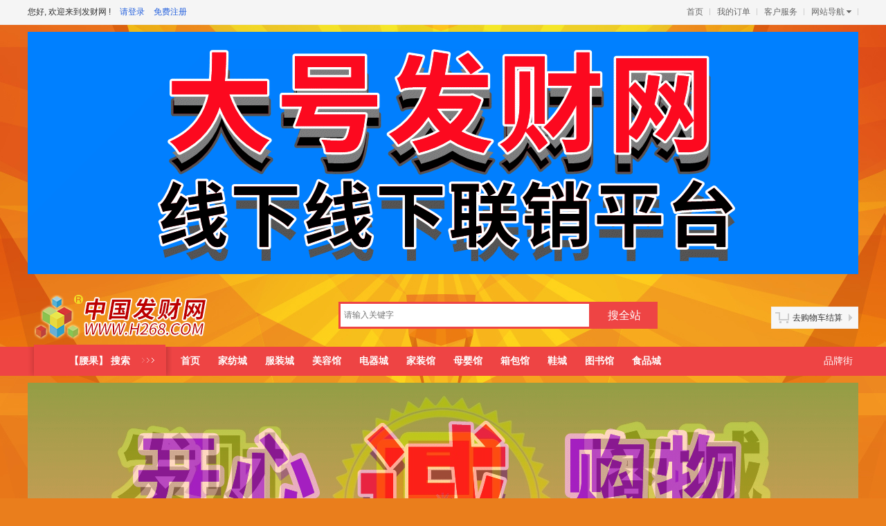

--- FILE ---
content_type: text/html; charset=UTF-8
request_url: https://www.h268.com/goods/list/2443
body_size: 6138
content:
<!DOCTYPE html PUBLIC "-//W3C//DTD XHTML 1.0 Transitional//EN" "http://www.w3.org/TR/xhtml1/DTD/xhtml1-transitional.dtd">
<html xmlns="http://www.w3.org/1999/xhtml">
<head>
    <meta content="text/html; charset=utf-8" http-equiv="Content-Type" />
    <title>搜索--安心购物 上发财网|www.h268.com</title>
    <meta name="keywords" content="发财网www.h268.com -- 安心购物 上发财网|www.h268.com"/>
    <meta name="description" content="发财网www.h268.com -- 安心购物 上发财网|www.h268.com"/>
    <!-- <meta http-equiv="x-ua-compatible" content="ie=7"/> -->
    <link rel="shortcut icon" href="https://www.h268.com/favicon.ico"/>
    <link href="/theme/default/goods/list.css?id=2d59962f7e5376a2659d" rel="stylesheet" type="text/css" />
    <style>
        .product_box {margin:0px 40px 40px 0px;}
    </style>
</head>
<body>
<!--toolbar start-->
<div style="height:0px;">&nbsp;</div>
<div id="toolbar">
    <div class="toolbar">
        <div class="login-status">
        <span id="member_state">
                            您好, 欢迎来到发财网&nbsp;!
                <a href="https://www.h268.com/member/login" target="_blank">请登录</a>
                <a href="https://www.h268.com/member/register" target="_blank">免费注册</a>
                    </span>
</div>        <div class="topnav">
            <ul>
                <li>
                    <div class="nav-title"><a href="https://www.h268.com" target="_blank">首页</a></div>
                </li>
                <li>
                    <div class="nav-title"><a href="https://www.h268.com/member/order" target="_blank">我的订单</a></div>
                </li>
                <li>
                    <div class="nav-title"><a href="https://www.h268.com/service" target="_blank">客户服务</a></div>
                </li>
                <li class="topnav-sitemap">
                    <div class="nav-title"><a class="nav-arrow" href="javascript:void(0);">网站导航</a></div>
                    <div class="nav-content-sitemap" style="display:none;">
                        <dl class="sitemap1">
                            <dt>站内导航</dt>
                            <dd><a href="https://www.h268.com" target="_blank">发财网商城</a></dd>
                            <dd><a href="javascript:void(0);">品牌馆</a></dd>
                            <dd><a href="javascript:void(0);">疯狂秒杀</a></dd>
                            <dd><a href="javascript:void(0);">天天特卖</a></dd>
                            <!--<dd><a href="javascript:void(0);">发财网批发</a></dd>-->
                            <dd><a href="javascript:void(0);">进口商品馆</a></dd>
                        </dl>
                        <dl class="sitemap2">
                            <dt>水大网络科技-旗下网站</dt>
                            <dd style="width:250px;">中网市场 -
                                <a href="http://www.chinaomp.com/" target="_blank">中文站</a>&nbsp;&nbsp;
                                <a href="http://www.globalomp.com/" target="_blank">国际站</a>
                            </dd>
                            <dd><a href="http://www.eqfc.cn/" target="_blank">网上轻纺城</a></dd>
                            <dd><a href="http://www.tex86.cn/" target="_blank">中国纺织交易网</a></dd>
                            <dd><a href="http://www.chinajtn.cn/" target="_blank">中国饰品市场网</a></dd>
                            <dd><a href="http://www.h268.com/" target="_blank">发财网</a></dd>
                            <dd><a href="http://www.chinaatn.com/" target="_blank">中国汽车供求网</a></dd>
                            <dd><a href="http://www.chinarehh.com/" target="_blank">中国房产家居网</a></dd>
                            <dd><a href="http://www.h268.com/" target="_blank">中国发财网</a></dd>
                            <dd><a href="http://www.chinahap.com/" target="_blank">中国五金家电网</a></dd>
                            <dd><a href="http://www.chinaaaff.com/" target="_blank">中国农牧食品网</a></dd>
                            <dd><a href="http://www.chinaetsn.com/" target="_blank">中国教服网</a></dd>
                            <dd><a href="http://www.chinatmf.com/" target="_blank">中国人才交友网</a></dd>
                            <dd><a href="http://www.chinatgn.com/" target="_blank">中国旅游信息网</a></dd>
                            <dd><a href="http://www.chinatln.com/" target="_blank">中国交通物流网</a></dd>
                            <dd><a href="http://www.chinaeim.com/" target="_blank">中国电子仪器市场</a></dd>
                        </dl>
                    </div>
                </li>
            </ul>
        </div>
    </div>
</div><!--toolbar end-->

<div style="width:1200px;height:350px;margin: 10px auto 10px;">
    <!-- PID:48 商品列表页-顶部(通用) -->
<div class="banner-block ">

                                            <a href="https://www.h268.com/redirect?url=https%3A%2F%2Fwww.h268.com" target="_blank">
                    <img src="//img.em86.cn/dahaomall/uploads/2022/06/01/2238/PpzE5Xz7r5jdN6esnmZcU8IXg1C40kPOfp6lIz64.gif" width="1200" height="350" alt="大号发财网线上线下新零售"/>
                </a>
                        
</div>

</div>

<!--header start-->
<div class="header">
    <div class="head">
        <div class="logo"><a href="https://www.h268.com" title="发财网www.h268.com" target="_blank"></a>
            <span style="display:none">商品库<br /><font style="font-size:12px;">Search Goods</font></span>
        </div>
        <div class="search">
            <ul>
                <form action="?" onsubmit="return false" autocomplete="off">
                    <input type="hidden" id="searchurl" value="https://www.h268.com/goods/list" />
                    <li class="key_li" style="width:365px;">
                        <input class="key" id="keywordinput" type="text" name="kw" placeholder="请输入关键字"
                               value="" autofocus required x-webkit-speech/></li>
                    <li style="width:96px;"><input class="btn1 search-botton1" type="submit" value="搜全站" /></li>
                    <li style="width:96px;margin-left:4px;display:none;">
                        <input class="btn2 search-botton2" type="submit" value="搜本市场" />
                    </li>

                                    </form>
            </ul>
        </div>
        <div class="cart">
            <s></s><a href="https://www.h268.com/cart" target="_blank">去购物车结算</a><b></b>
        </div>
    </div>
</div>
<!--header end-->

<!--nav Start-->
<div class="nav">
    <ul>
                    <li><div class="all">
                <a href="javascript:void(0);">【腰果】 搜索</a></div>
            </li>
                <li><a href="https://www.h268.com">首页</a></li>
        <li><a href="https://www.h268.com/goods/jiafang" target="_blank">家纺城</a></li>
        <li><a href="https://www.h268.com/goods/fuzhuang" target="_blank">服装城</a></li>
        <li><a href="https://www.h268.com/goods/meizhuang" target="_blank">美容馆</a></li>
        <li><a href="https://www.h268.com/goods/dianqi" target="_blank">电器城</a></li>
        <li><a href="https://www.h268.com/goods/list/15" target="_blank">家装馆</a></li>
        <li><a href="https://www.h268.com/goods/muying" target="_blank">母婴馆</a></li>
        <li><a href="https://www.h268.com/goods/xiangbao" target="_blank">箱包馆</a></li>
        <li><a href="https://www.h268.com/goods/shoes" target="_blank">鞋城</a></li>
        <li><a href="https://www.h268.com/goods/book" target="_blank">图书馆</a></li>
        <li><a href="https://www.h268.com/goods/food" target="_blank">食品城</a></li>
        <li class="cur" style="float:right;"><a href="https://www.h268.com/brand" target="_blank">品牌街</a></li>
    </ul>
</div>
<!--nav End-->

<div class="banner">
    <!-- PID:50 商品列表页-BANNER(通用) -->
<div class="banner-block ">

                <style>
            #slide_player_c0c7c76d30bd3dcaefc96f40275bdc0a{
                width:1200px;
                height:350px;
                position:relative;
                overflow:hidden;
                background:transparent url('https://www.h268.com/theme/default/img/loading.gif') no-repeat center;
            }
            #slide_player_c0c7c76d30bd3dcaefc96f40275bdc0a img{
                border:0 none !important;
            }
            #nav_c0c7c76d30bd3dcaefc96f40275bdc0a{
                z-index:50;
                position:absolute;
                bottom:5px;
                right:5px;
            }
            #nav_c0c7c76d30bd3dcaefc96f40275bdc0a a,
            #nav_c0c7c76d30bd3dcaefc96f40275bdc0a a:link,
            #nav_c0c7c76d30bd3dcaefc96f40275bdc0a a:visited
            {
                margin:0 2px;
                width:18px;
                height:15px;
                display:inline-block;
                background:#FFCC00;
                text-decoration:none;
                color:#990000;
                border:1px solid #FFFFFF;
                font-family:Tahoma,Geneva,sans-serif;
                text-align:center;
                font-size:14px;
                line-height:15px;
                *line-height:15px;
                _line-height:19px;
                font-weight:bold;
            }
            #nav_c0c7c76d30bd3dcaefc96f40275bdc0a a.activeSlide,
            #nav_c0c7c76d30bd3dcaefc96f40275bdc0a a.activeSlide:link,
            #nav_c0c7c76d30bd3dcaefc96f40275bdc0a a.activeSlide:visited
            {
                background:#990000;color:#FFFFFF;
                border:1px solid #FFFFFF;font-size:16px;
                font-weight:bold;width:20px;height:17px;
                line-height:17px;
            }
            #nav_c0c7c76d30bd3dcaefc96f40275bdc0a a:focus{
                outline:none;
            }
        </style>
        <div id="slide_player_c0c7c76d30bd3dcaefc96f40275bdc0a" style="position:relative;">
                            <a href="https://www.h268.com/redirect?url=https%3A%2F%2Fwww.h268.com" target="_blank">                    <img data-original="//img.em86.cn/dahaomall/uploads/2022/06/01/2238/O8wVCBcgF9BUbYyg49W8sTVZW530cFtNJ6REE3Yt.jpg.1200x350.jpg"
                         src="//img.em86.cn/dahaomall/uploads/2022/06/01/2238/O8wVCBcgF9BUbYyg49W8sTVZW530cFtNJ6REE3Yt.jpg "
                         alt="大号发财网  开心愉悦" width="1200" height="350"/>
                    </a>                            <a href="https://www.h268.com/redirect?url=https%3A%2F%2Fwww.h268.com" target="_blank">                    <img data-original="//img.em86.cn/dahaomall/uploads/2022/06/01/2238/tA4vPGvJS5gt8hVVWvwu9sxdQxTNGH0k9JOpunjf.gif.1200x350.gif"
                         src="//img.em86.cn/dahaomall/uploads/2022/06/01/2238/tA4vPGvJS5gt8hVVWvwu9sxdQxTNGH0k9JOpunjf.gif "
                         alt="大号发财网 来这里就购了" width="1200" height="350"/>
                    </a>                        <div id="nav_c0c7c76d30bd3dcaefc96f40275bdc0a"></div>
        </div>

        
    
</div>

</div>

<div id="content" class="html_w" style="width:1200px; padding:0px;margin-top:0;">
    <div class="location">
        <a class="close_background" href="https://www.h268.com">首页</a>
    </div>
    <div class="attrs" style="margin:0px;">
    </div>
    <div class="clear"></div>

    <div class="filter">
    <div class="order_filter">
        <div class="order_key"><span>默认排序</span></div>
        <div class="order_values" style="display:none;">
            <ul>
                <li><a href="https://www.h268.com/goods/list?catid=2443&brandid=0&areaid=0&sort=1&kw=">
                        <span class="i1"></span>价格从低到高</a></li>
                <li><a href="https://www.h268.com/goods/list?catid=2443&brandid=0&areaid=0&sort=2&kw=">
                        <span class="i2"></span>价格从高到低</a></li>
                <li><a href="https://www.h268.com/goods/list?catid=2443&brandid=0&areaid=0&sort=3&kw=">
                        <span class="i3"></span>销量从高到低</a></li>
                <li><a href="https://www.h268.com/goods/list?catid=2443&brandid=0&areaid=0&sort=4&kw=">
                        <span class="i4"></span>按发布时间排</a></li>
                <li style="border:none;"><a href="https://www.h268.com/goods/list?catid=2443&brandid=0&areaid=0&sort=0&kw=">
                        <span class="i0"></span>恢复默认排序</a></li>
            </ul>
        </div>
    </div>
    <div class="order2_filter">
        <span ><a title="销量从高到低"
                  href="https://www.h268.com/goods/list?catid=2443&brandid=0&areaid=0&sort=3&kw=">
                <i class="i5"></i>销量</a></span>
        <span ><a title="价格从高到低"
                  href="https://www.h268.com/goods/list?catid=2443&brandid=0&areaid=0&sort=2&kw=">
                <i class="i6"></i>价格</a></span>
        <span ><a title="价格从低到高"
                  href="https://www.h268.com/goods/list?catid=2443&brandid=0&areaid=0&sort=1&kw=">
                <i class="i7"></i>价格</a></span>
    </div>

</div>
    <div class="item_list">
                    <div class="product_box">
                <div class="product">
                    <div class="p1">
                        <a href="https://www.h268.com/goods/100018494" target="_blank">
                            <img src="//img.em86.cn/dahaomall/uploads/2022/06/01/2358/hhmeaPtUZbr8ZqdGjoM7xlb0JwFxqe0chit4mRVw.jpg.320x320.jpg" width="270" height="270" alt="" class="thumbhover"/></a>
                    </div>
                    <div class="p2">
                        ￥<span>19.00</span>
                                            </div>
                    <div class="p3">
                        <a href="https://www.h268.com/goods/100018494" target="_blank">盐焗腰果 干果坚果炒货</a>
                    </div>
                    <div class="p4">
                        <strong>已有108342人看货</strong>
                        <span><a href="https://www.h268.com/goods/100018494" target="_blank">立即购买</a></span>
                    </div>
                </div>
            </div>
                    <div class="product_box">
                <div class="product">
                    <div class="p1">
                        <a href="https://www.h268.com/goods/100015492" target="_blank">
                            <img src="//img.em86.cn/dahaomall/uploads/2022/06/02/0006/9KH0KG2tjcS7fujF9DcyU1Iwk4Rtwyu8kLV76Mlg.jpg.320x320.jpg" width="270" height="270" alt="" class="thumbhover"/></a>
                    </div>
                    <div class="p2">
                        ￥<span>24.00</span>
                                            </div>
                    <div class="p3">
                        <a href="https://www.h268.com/goods/100015492" target="_blank">【那加果园】休闲 坚果零食特产 盐焗腰果休闲食品干果炒货</a>
                    </div>
                    <div class="p4">
                        <strong>已有102249人看货</strong>
                        <span><a href="https://www.h268.com/goods/100015492" target="_blank">立即购买</a></span>
                    </div>
                </div>
            </div>
                    <div class="product_box">
                <div class="product">
                    <div class="p1">
                        <a href="https://www.h268.com/goods/100015490" target="_blank">
                            <img src="//img.em86.cn/dahaomall/uploads/2022/06/02/0006/SSz6MxrWAaJjG9Z6TSIfpUUaIX91Xn643O2mUjzx.jpg.320x320.jpg" width="270" height="270" alt="" class="thumbhover"/></a>
                    </div>
                    <div class="p2">
                        ￥<span>23.00</span>
                                            </div>
                    <div class="p3">
                        <a href="https://www.h268.com/goods/100015490" target="_blank">【那加果园】休闲碳烤腰果零食 干果炒货食品特级腰果</a>
                    </div>
                    <div class="p4">
                        <strong>已有113924人看货</strong>
                        <span><a href="https://www.h268.com/goods/100015490" target="_blank">立即购买</a></span>
                    </div>
                </div>
            </div>
        
        
    </div>
    <div class="clear"></div>
</div>
<div class="clear"></div>

<div style="width:1200px;height:250px;margin:0 auto 10px;">
    <!-- PID:51 商品列表页-底部(通用) -->
<div class="banner-block ">

                <style>
            #slide_player_2838023a778dfaecdc212708f721b788{
                width:1200px;
                height:250px;
                position:relative;
                overflow:hidden;
                background:transparent url('https://www.h268.com/theme/default/img/loading.gif') no-repeat center;
            }
            #slide_player_2838023a778dfaecdc212708f721b788 img{
                border:0 none !important;
            }
            #nav_2838023a778dfaecdc212708f721b788{
                z-index:50;
                position:absolute;
                bottom:5px;
                right:5px;
            }
            #nav_2838023a778dfaecdc212708f721b788 a,
            #nav_2838023a778dfaecdc212708f721b788 a:link,
            #nav_2838023a778dfaecdc212708f721b788 a:visited
            {
                margin:0 2px;
                width:18px;
                height:15px;
                display:inline-block;
                background:#FFCC00;
                text-decoration:none;
                color:#990000;
                border:1px solid #FFFFFF;
                font-family:Tahoma,Geneva,sans-serif;
                text-align:center;
                font-size:14px;
                line-height:15px;
                *line-height:15px;
                _line-height:19px;
                font-weight:bold;
            }
            #nav_2838023a778dfaecdc212708f721b788 a.activeSlide,
            #nav_2838023a778dfaecdc212708f721b788 a.activeSlide:link,
            #nav_2838023a778dfaecdc212708f721b788 a.activeSlide:visited
            {
                background:#990000;color:#FFFFFF;
                border:1px solid #FFFFFF;font-size:16px;
                font-weight:bold;width:20px;height:17px;
                line-height:17px;
            }
            #nav_2838023a778dfaecdc212708f721b788 a:focus{
                outline:none;
            }
        </style>
        <div id="slide_player_2838023a778dfaecdc212708f721b788" style="position:relative;">
                            <a href="https://www.h268.com/redirect?url=https%3A%2F%2Fwww.h268.com" target="_blank">                    <img data-original="//img.em86.cn/dahaomall/uploads/2022/06/01/2238/92aaoaWU27K4vbo2CeiSdECtd0xjqJTTtgMZ3Z4a.jpg.1200x250.jpg"
                         src="//img.em86.cn/dahaomall/uploads/2022/06/01/2238/92aaoaWU27K4vbo2CeiSdECtd0xjqJTTtgMZ3Z4a.jpg "
                         alt="大号发财网  高兴而来  满意而归" width="1200" height="250"/>
                    </a>                            <a href="https://www.h268.com/redirect?url=https%3A%2F%2Fwww.h268.com" target="_blank">                    <img data-original="//img.em86.cn/dahaomall/uploads/2022/06/01/2238/w7maOkaCDtZKaWsNEMQ7CoND2FNXqRkxBvNdGJAi.jpg.1200x250.jpg"
                         src="//img.em86.cn/dahaomall/uploads/2022/06/01/2238/w7maOkaCDtZKaWsNEMQ7CoND2FNXqRkxBvNdGJAi.jpg "
                         alt="我们团队真诚为您心贴心服务" width="1200" height="250"/>
                    </a>                        <div id="nav_2838023a778dfaecdc212708f721b788"></div>
        </div>

        
    
</div>

</div>

<!--footer start-->
<div class="footer">
    <p><strong>Copyright 2009-2026 版权所有</strong>
        <a href="https://www.h268.com" target="_blank">发财网h268.com</a> 电信业务经营许可证 浙B2-20080238
    </p>
    <div class="icon-wrap">
        <ul>
            <li class="icon1"><a href="http://www.cac.gov.cn/" target="_blank" rel="nofollow"></a></li>
            <li class="icon2"><a href="http://www.em86.cn/jump/idinfo" target="_blank" rel="nofollow"></a></li>
            <li class="icon3"><a href="https://www.h268.com/about/zhidaoyuan" target="_blank" rel="nofollow"></a></li>
            <li class="icon4"><a href="http://www.em86.cn/about/icp" target="_blank" rel="nofollow"></a></li>
            <li class="icon5"><a href="http://www.em86.cn/about/gbdsxkz" target="_blank" rel="nofollow"></a></li>
            <li class="icon6"><a href="http://www.em86.cn/about/cbw" target="_blank" rel="nofollow"></a></li>
            <li style="width:96px;">
                <a href="http://www.chinaomp.com/page/city/index.html" target="_blank" rel="nofollow">
                    <img src="https://www.h268.com/theme/default/img/index/zhengfuzhichi.png" alt="" height="40"/>
                </a>
            </li>
            <li style="width:96px;">
                <a href="https://www.dahaoexpo.com/about/contact#block-qr-pay" target="_blank" rel="nofollow">
                    <img src="/img/alipay_96x40.png" alt="" height="40"/>
                </a>
            </li>
            <li style="width:96px;">
                <a href="https://www.dahaoexpo.com/about/contact#block-qr-pay" target="_blank" rel="nofollow">
                    <img src="/img/wxpay_96x40.png" alt="" height="40"/>
                </a>
            </li>
        </ul>
    </div>

    <div style="width:300px;margin:70px auto 0; padding:10px 0 10px;text-align:center;">
        <a target="_blank" href="http://www.beian.gov.cn/portal/registerSystemInfo?recordcode=33060302000080"
           style="display:inline-block;text-decoration:none;height:20px;line-height:20px;">
            <img src="https://cdn.em86.cn/img/gongan-40x40.png" style="height:20px;float:left;">
            <span style="float:left;height:20px;line-height:20px;margin: 0px 0px 0px 5px; color:#939393;">浙公网安备 33060302000080号</span></a>
    </div>
    <br/><br/>
</div>
<!--footer end-->

    <script src="//cdn.em86.cn/libs/jquery/1.12.4/jquery.min.js"></script>

    <!--[if IE 6]>
        <script src="//cdn.em86.cn/libs/jquery/1.8.3/DD_belatedPNG_0.0.8a-min.js"></script>
    <![endif]-->
    <script src="//cdn.em86.cn/libs/kissy/1.3/kissy-min.js"></script>
    <script src="//cdn.em86.cn/libs/jquery.form/3.09/jquery.form.js"></script>
    <!-- jquery.cycle.all.js -->
    
    <script src="//cdn.em86.cn/libs/jquery.cycle/3.0.3/jquery.cycle.all.js"></script>
    <script>
        $('head').append('<link href="//cdn.em86.cn/libs/jquery-ui/1.9.1.custom/css/ui-lightness/jquery-ui-1.9.1.custom.min.css" rel="stylesheet">')
    </script>
    <script src="//cdn.em86.cn/libs/jquery-ui/1.9.1.custom/js/jquery-ui-1.9.1.custom.min.js"></script>
<script type="text/javascript" src="/theme/default/js/goods/list.js?id=347eb8471147c0ab35f3"></script>
                        <script type="text/javascript">
                            jQuery(document).ready(function() {
                                jQuery('.search-botton1').click(function(){
                                    var URL = $('#searchurl').val();
                                    var kw = $('#keywordinput').val();
                                    if($.browser.msie) {
                                        if(kw != '请输入关键字') {
                                            var SO_URL = URL+'?kw='+encodeURIComponent(kw);
                                            window.location.href = SO_URL;
                                        } else {
                                            alert('请输入关键字!');
                                            $('#keywordinput').select();
                                        }
                                    }else{
                                        if(kw != '') {
                                            var SO_URL = URL+'?kw='+encodeURIComponent(kw);
                                            window.location.href = SO_URL;
                                        } else {
                                            $('#keywordinput').focus();
                                        }
                                    }
                                });
                                jQuery('.search-botton2').click(function(){
                                    var URL = $('#searchurl').val();
                                    var kw = $('#keywordinput').val();
                                    var catid = $('#catid').val();
                                    if($.browser.msie) {
                                        if(kw != '请输入关键字') {
                                            var SO_URL = URL+'?catid='+catid+'&kw='+encodeURIComponent(kw);
                                            window.location.href = SO_URL;
                                        } else {
                                            alert('请输入关键字!');
                                            $('#keywordinput').select();
                                        }
                                    }else{
                                        if(kw != '') {
                                            var SO_URL = URL+'?catid='+catid+'&kw='+encodeURIComponent(kw);
                                            window.location.href = SO_URL;
                                        } else {
                                            $('#keywordinput').focus();
                                        }
                                    }
                                });

                            });

                            function keyword(t){
                                $('#keywordinput').val(t);
                            }
                        </script>
                                <script type="text/javascript">
                (function(){
                    var cycle = jQuery.extend({},{
                        before : function(currSlideElement, nextSlideElement, options, forwardFlag) {

                        },
                        after : function(currSlideElement, nextSlideElement, options, forwardFlag) {
                            var nextImg = jQuery(nextSlideElement).find('img');
                            var src = nextImg.attr('src');
                            if( src.indexOf('empty') > -1 ) {
                                nextImg.attr('src',nextImg.attr('data-original'));
                            }
                        }
                    },{"fx":["fade"],"pager":"1","speed":"500","timeout":"3000","pause":"1","slideExpr":"a","style":{"normal":{"border":"#ffffff","background":"#ffcc00","color":"#990000"},"active":{"border":"#ffffff","background":"#ffcc00","color":"#990000"}}});
                    jQuery('#slide_player_c0c7c76d30bd3dcaefc96f40275bdc0a').cycle(cycle);
                })();
            </script>
                    <script type="text/javascript">
                (function(){
                    var cycle = jQuery.extend({},{
                        before : function(currSlideElement, nextSlideElement, options, forwardFlag) {

                        },
                        after : function(currSlideElement, nextSlideElement, options, forwardFlag) {
                            var nextImg = jQuery(nextSlideElement).find('img');
                            var src = nextImg.attr('src');
                            if( src.indexOf('empty') > -1 ) {
                                nextImg.attr('src',nextImg.attr('data-original'));
                            }
                        }
                    },{"fx":["fade"],"pager":"1","speed":"500","timeout":"3000","pause":"1","slideExpr":"a","style":{"normal":{"border":"#ffffff","background":"#ffcc00","color":"#990000"},"active":{"border":"#ffffff","background":"#ffcc00","color":"#990000"}}});
                    jQuery('#slide_player_2838023a778dfaecdc212708f721b788').cycle(cycle);
                })();
            </script>
        
</body>
</html>

--- FILE ---
content_type: text/html; charset=UTF-8
request_url: https://www.h268.com/goods/list/2443?catid=2510
body_size: 7771
content:
<!DOCTYPE html PUBLIC "-//W3C//DTD XHTML 1.0 Transitional//EN" "http://www.w3.org/TR/xhtml1/DTD/xhtml1-transitional.dtd">
<html xmlns="http://www.w3.org/1999/xhtml">
<head>
    <meta content="text/html; charset=utf-8" http-equiv="Content-Type" />
    <title>搜索--安心购物 上发财网|www.h268.com</title>
    <meta name="keywords" content="发财网www.h268.com -- 安心购物 上发财网|www.h268.com"/>
    <meta name="description" content="发财网www.h268.com -- 安心购物 上发财网|www.h268.com"/>
    <!-- <meta http-equiv="x-ua-compatible" content="ie=7"/> -->
    <link rel="shortcut icon" href="https://www.h268.com/favicon.ico"/>
    <link href="/theme/default/goods/list.css?id=2d59962f7e5376a2659d" rel="stylesheet" type="text/css" />
    <style>
        .product_box {margin:0px 40px 40px 0px;}
    </style>
</head>
<body>
<!--toolbar start-->
<div style="height:0px;">&nbsp;</div>
<div id="toolbar">
    <div class="toolbar">
        <div class="login-status">
        <span id="member_state">
                            您好, 欢迎来到发财网&nbsp;!
                <a href="https://www.h268.com/member/login" target="_blank">请登录</a>
                <a href="https://www.h268.com/member/register" target="_blank">免费注册</a>
                    </span>
</div>        <div class="topnav">
            <ul>
                <li>
                    <div class="nav-title"><a href="https://www.h268.com" target="_blank">首页</a></div>
                </li>
                <li>
                    <div class="nav-title"><a href="https://www.h268.com/member/order" target="_blank">我的订单</a></div>
                </li>
                <li>
                    <div class="nav-title"><a href="https://www.h268.com/service" target="_blank">客户服务</a></div>
                </li>
                <li class="topnav-sitemap">
                    <div class="nav-title"><a class="nav-arrow" href="javascript:void(0);">网站导航</a></div>
                    <div class="nav-content-sitemap" style="display:none;">
                        <dl class="sitemap1">
                            <dt>站内导航</dt>
                            <dd><a href="https://www.h268.com" target="_blank">发财网商城</a></dd>
                            <dd><a href="javascript:void(0);">品牌馆</a></dd>
                            <dd><a href="javascript:void(0);">疯狂秒杀</a></dd>
                            <dd><a href="javascript:void(0);">天天特卖</a></dd>
                            <!--<dd><a href="javascript:void(0);">发财网批发</a></dd>-->
                            <dd><a href="javascript:void(0);">进口商品馆</a></dd>
                        </dl>
                        <dl class="sitemap2">
                            <dt>水大网络科技-旗下网站</dt>
                            <dd style="width:250px;">中网市场 -
                                <a href="http://www.chinaomp.com/" target="_blank">中文站</a>&nbsp;&nbsp;
                                <a href="http://www.globalomp.com/" target="_blank">国际站</a>
                            </dd>
                            <dd><a href="http://www.eqfc.cn/" target="_blank">网上轻纺城</a></dd>
                            <dd><a href="http://www.tex86.cn/" target="_blank">中国纺织交易网</a></dd>
                            <dd><a href="http://www.chinajtn.cn/" target="_blank">中国饰品市场网</a></dd>
                            <dd><a href="http://www.h268.com/" target="_blank">发财网</a></dd>
                            <dd><a href="http://www.chinaatn.com/" target="_blank">中国汽车供求网</a></dd>
                            <dd><a href="http://www.chinarehh.com/" target="_blank">中国房产家居网</a></dd>
                            <dd><a href="http://www.h268.com/" target="_blank">中国发财网</a></dd>
                            <dd><a href="http://www.chinahap.com/" target="_blank">中国五金家电网</a></dd>
                            <dd><a href="http://www.chinaaaff.com/" target="_blank">中国农牧食品网</a></dd>
                            <dd><a href="http://www.chinaetsn.com/" target="_blank">中国教服网</a></dd>
                            <dd><a href="http://www.chinatmf.com/" target="_blank">中国人才交友网</a></dd>
                            <dd><a href="http://www.chinatgn.com/" target="_blank">中国旅游信息网</a></dd>
                            <dd><a href="http://www.chinatln.com/" target="_blank">中国交通物流网</a></dd>
                            <dd><a href="http://www.chinaeim.com/" target="_blank">中国电子仪器市场</a></dd>
                        </dl>
                    </div>
                </li>
            </ul>
        </div>
    </div>
</div><!--toolbar end-->

<div style="width:1200px;height:350px;margin: 10px auto 10px;">
    <!-- PID:48 商品列表页-顶部(通用) -->
<div class="banner-block ">

                                            <a href="https://www.h268.com/redirect?url=https%3A%2F%2Fwww.h268.com" target="_blank">
                    <img src="//img.em86.cn/dahaomall/uploads/2022/06/01/2238/PpzE5Xz7r5jdN6esnmZcU8IXg1C40kPOfp6lIz64.gif" width="1200" height="350" alt="大号发财网线上线下新零售"/>
                </a>
                        
</div>

</div>

<!--header start-->
<div class="header">
    <div class="head">
        <div class="logo"><a href="https://www.h268.com" title="发财网www.h268.com" target="_blank"></a>
            <span style="display:none">商品库<br /><font style="font-size:12px;">Search Goods</font></span>
        </div>
        <div class="search">
            <ul>
                <form action="?" onsubmit="return false" autocomplete="off">
                    <input type="hidden" id="searchurl" value="https://www.h268.com/goods/list" />
                    <li class="key_li" style="width:365px;">
                        <input class="key" id="keywordinput" type="text" name="kw" placeholder="请输入关键字"
                               value="" autofocus required x-webkit-speech/></li>
                    <li style="width:96px;"><input class="btn1 search-botton1" type="submit" value="搜全站" /></li>
                    <li style="width:96px;margin-left:4px;display:none;">
                        <input class="btn2 search-botton2" type="submit" value="搜本市场" />
                    </li>

                                    </form>
            </ul>
        </div>
        <div class="cart">
            <s></s><a href="https://www.h268.com/cart" target="_blank">去购物车结算</a><b></b>
        </div>
    </div>
</div>
<!--header end-->

<!--nav Start-->
<div class="nav">
    <ul>
                    <li><div class="all">
                <a href="javascript:void(0);">【海参】 搜索</a></div>
            </li>
                <li><a href="https://www.h268.com">首页</a></li>
        <li><a href="https://www.h268.com/goods/jiafang" target="_blank">家纺城</a></li>
        <li><a href="https://www.h268.com/goods/fuzhuang" target="_blank">服装城</a></li>
        <li><a href="https://www.h268.com/goods/meizhuang" target="_blank">美容馆</a></li>
        <li><a href="https://www.h268.com/goods/dianqi" target="_blank">电器城</a></li>
        <li><a href="https://www.h268.com/goods/list/15" target="_blank">家装馆</a></li>
        <li><a href="https://www.h268.com/goods/muying" target="_blank">母婴馆</a></li>
        <li><a href="https://www.h268.com/goods/xiangbao" target="_blank">箱包馆</a></li>
        <li><a href="https://www.h268.com/goods/shoes" target="_blank">鞋城</a></li>
        <li><a href="https://www.h268.com/goods/book" target="_blank">图书馆</a></li>
        <li><a href="https://www.h268.com/goods/food" target="_blank">食品城</a></li>
        <li class="cur" style="float:right;"><a href="https://www.h268.com/brand" target="_blank">品牌街</a></li>
    </ul>
</div>
<!--nav End-->

<div class="banner">
    <!-- PID:50 商品列表页-BANNER(通用) -->
<div class="banner-block ">

                <style>
            #slide_player_c0c7c76d30bd3dcaefc96f40275bdc0a{
                width:1200px;
                height:350px;
                position:relative;
                overflow:hidden;
                background:transparent url('https://www.h268.com/theme/default/img/loading.gif') no-repeat center;
            }
            #slide_player_c0c7c76d30bd3dcaefc96f40275bdc0a img{
                border:0 none !important;
            }
            #nav_c0c7c76d30bd3dcaefc96f40275bdc0a{
                z-index:50;
                position:absolute;
                bottom:5px;
                right:5px;
            }
            #nav_c0c7c76d30bd3dcaefc96f40275bdc0a a,
            #nav_c0c7c76d30bd3dcaefc96f40275bdc0a a:link,
            #nav_c0c7c76d30bd3dcaefc96f40275bdc0a a:visited
            {
                margin:0 2px;
                width:18px;
                height:15px;
                display:inline-block;
                background:#FFCC00;
                text-decoration:none;
                color:#990000;
                border:1px solid #FFFFFF;
                font-family:Tahoma,Geneva,sans-serif;
                text-align:center;
                font-size:14px;
                line-height:15px;
                *line-height:15px;
                _line-height:19px;
                font-weight:bold;
            }
            #nav_c0c7c76d30bd3dcaefc96f40275bdc0a a.activeSlide,
            #nav_c0c7c76d30bd3dcaefc96f40275bdc0a a.activeSlide:link,
            #nav_c0c7c76d30bd3dcaefc96f40275bdc0a a.activeSlide:visited
            {
                background:#990000;color:#FFFFFF;
                border:1px solid #FFFFFF;font-size:16px;
                font-weight:bold;width:20px;height:17px;
                line-height:17px;
            }
            #nav_c0c7c76d30bd3dcaefc96f40275bdc0a a:focus{
                outline:none;
            }
        </style>
        <div id="slide_player_c0c7c76d30bd3dcaefc96f40275bdc0a" style="position:relative;">
                            <a href="https://www.h268.com/redirect?url=https%3A%2F%2Fwww.h268.com" target="_blank">                    <img data-original="//img.em86.cn/dahaomall/uploads/2022/06/01/2238/O8wVCBcgF9BUbYyg49W8sTVZW530cFtNJ6REE3Yt.jpg.1200x350.jpg"
                         src="//img.em86.cn/dahaomall/uploads/2022/06/01/2238/O8wVCBcgF9BUbYyg49W8sTVZW530cFtNJ6REE3Yt.jpg "
                         alt="大号发财网  开心愉悦" width="1200" height="350"/>
                    </a>                            <a href="https://www.h268.com/redirect?url=https%3A%2F%2Fwww.h268.com" target="_blank">                    <img data-original="//img.em86.cn/dahaomall/uploads/2022/06/01/2238/tA4vPGvJS5gt8hVVWvwu9sxdQxTNGH0k9JOpunjf.gif.1200x350.gif"
                         src="//img.em86.cn/dahaomall/uploads/2022/06/01/2238/tA4vPGvJS5gt8hVVWvwu9sxdQxTNGH0k9JOpunjf.gif "
                         alt="大号发财网 来这里就购了" width="1200" height="350"/>
                    </a>                        <div id="nav_c0c7c76d30bd3dcaefc96f40275bdc0a"></div>
        </div>

        
    
</div>

</div>

<div id="content" class="html_w" style="width:1200px; padding:0px;margin-top:0;">
    <div class="location">
        <a class="close_background" href="https://www.h268.com">首页</a>
    </div>
    <div class="attrs" style="margin:0px;">
    </div>
    <div class="clear"></div>

    <div class="filter">
    <div class="order_filter">
        <div class="order_key"><span>默认排序</span></div>
        <div class="order_values" style="display:none;">
            <ul>
                <li><a href="https://www.h268.com/goods/list?catid=2510&brandid=0&areaid=0&sort=1&kw=">
                        <span class="i1"></span>价格从低到高</a></li>
                <li><a href="https://www.h268.com/goods/list?catid=2510&brandid=0&areaid=0&sort=2&kw=">
                        <span class="i2"></span>价格从高到低</a></li>
                <li><a href="https://www.h268.com/goods/list?catid=2510&brandid=0&areaid=0&sort=3&kw=">
                        <span class="i3"></span>销量从高到低</a></li>
                <li><a href="https://www.h268.com/goods/list?catid=2510&brandid=0&areaid=0&sort=4&kw=">
                        <span class="i4"></span>按发布时间排</a></li>
                <li style="border:none;"><a href="https://www.h268.com/goods/list?catid=2510&brandid=0&areaid=0&sort=0&kw=">
                        <span class="i0"></span>恢复默认排序</a></li>
            </ul>
        </div>
    </div>
    <div class="order2_filter">
        <span ><a title="销量从高到低"
                  href="https://www.h268.com/goods/list?catid=2510&brandid=0&areaid=0&sort=3&kw=">
                <i class="i5"></i>销量</a></span>
        <span ><a title="价格从高到低"
                  href="https://www.h268.com/goods/list?catid=2510&brandid=0&areaid=0&sort=2&kw=">
                <i class="i6"></i>价格</a></span>
        <span ><a title="价格从低到高"
                  href="https://www.h268.com/goods/list?catid=2510&brandid=0&areaid=0&sort=1&kw=">
                <i class="i7"></i>价格</a></span>
    </div>

</div>
    <div class="item_list">
                    <div class="product_box">
                <div class="product">
                    <div class="p1">
                        <a href="https://www.h268.com/goods/100018570" target="_blank">
                            <img src="//img.em86.cn/dahaomall/uploads/2022/06/02/0048/biCRxFoEVmm65l4zPAdDtBhXsYvg8YPgSyfiBdyn.jpg.320x320.jpg" width="270" height="270" alt="" class="thumbhover"/></a>
                    </div>
                    <div class="p2">
                        ￥<span>557.00</span>
                                            </div>
                    <div class="p3">
                        <a href="https://www.h268.com/goods/100018570" target="_blank">大火候拉盐海参 即食海参 淡干海参</a>
                    </div>
                    <div class="p4">
                        <strong>已有133603人看货</strong>
                        <span><a href="https://www.h268.com/goods/100018570" target="_blank">立即购买</a></span>
                    </div>
                </div>
            </div>
                    <div class="product_box">
                <div class="product">
                    <div class="p1">
                        <a href="https://www.h268.com/goods/100018605" target="_blank">
                            <img src="//img.em86.cn/dahaomall/uploads/2022/06/02/0048/txI8p1ItJkv3zS3uOCsRe93FGkonobLuxFU80wVM.jpg.320x320.jpg" width="270" height="270" alt="" class="thumbhover"/></a>
                    </div>
                    <div class="p2">
                        ￥<span>2880.00</span>
                                            </div>
                    <div class="p3">
                        <a href="https://www.h268.com/goods/100018605" target="_blank">大连山东青岛海参</a>
                    </div>
                    <div class="p4">
                        <strong>已有126058人看货</strong>
                        <span><a href="https://www.h268.com/goods/100018605" target="_blank">立即购买</a></span>
                    </div>
                </div>
            </div>
                    <div class="product_box">
                <div class="product">
                    <div class="p1">
                        <a href="https://www.h268.com/goods/100018572" target="_blank">
                            <img src="//img.em86.cn/dahaomall/uploads/2022/06/02/0048/b6B3CBmZ2Dig9xENr9Cdkx620TCKJntWtd1nc31h.jpg.320x320.jpg" width="270" height="270" alt="" class="thumbhover"/></a>
                    </div>
                    <div class="p2">
                        ￥<span>552.00</span>
                                            </div>
                    <div class="p3">
                        <a href="https://www.h268.com/goods/100018572" target="_blank">即食海参 拉缸盐海参 淡干海参</a>
                    </div>
                    <div class="p4">
                        <strong>已有130076人看货</strong>
                        <span><a href="https://www.h268.com/goods/100018572" target="_blank">立即购买</a></span>
                    </div>
                </div>
            </div>
                    <div class="product_box">
                <div class="product">
                    <div class="p1">
                        <a href="https://www.h268.com/goods/100018568" target="_blank">
                            <img src="//img.em86.cn/dahaomall/uploads/2022/06/02/0048/ScGwycSujYDi2gOcNHPbEp23sMAUQ8bmbh3ikDwV.jpg.320x320.jpg" width="270" height="270" alt="" class="thumbhover"/></a>
                    </div>
                    <div class="p2">
                        ￥<span>288.00</span>
                                            </div>
                    <div class="p3">
                        <a href="https://www.h268.com/goods/100018568" target="_blank">即食海参霞浦海参孕妇海参</a>
                    </div>
                    <div class="p4">
                        <strong>已有132529人看货</strong>
                        <span><a href="https://www.h268.com/goods/100018568" target="_blank">立即购买</a></span>
                    </div>
                </div>
            </div>
                    <div class="product_box">
                <div class="product">
                    <div class="p1">
                        <a href="https://www.h268.com/goods/100018576" target="_blank">
                            <img src="//img.em86.cn/dahaomall/uploads/2022/06/02/0048/I4p55ciyy8J2hfFtCQPmB7h7jIs5gHdkUuFYgp1I.jpg.320x320.jpg" width="270" height="270" alt="" class="thumbhover"/></a>
                    </div>
                    <div class="p2">
                        ￥<span>2160.00</span>
                                            </div>
                    <div class="p3">
                        <a href="https://www.h268.com/goods/100018576" target="_blank">野生刺海参 淡干海参盐渍海参</a>
                    </div>
                    <div class="p4">
                        <strong>已有131345人看货</strong>
                        <span><a href="https://www.h268.com/goods/100018576" target="_blank">立即购买</a></span>
                    </div>
                </div>
            </div>
                    <div class="product_box">
                <div class="product">
                    <div class="p1">
                        <a href="https://www.h268.com/goods/100018590" target="_blank">
                            <img src="//img.em86.cn/dahaomall/uploads/2022/06/02/0048/3fQjdtR8SlWcjjjNLf1b073sOKmqQqtVIzGEn3Kq.jpg.320x320.jpg" width="270" height="270" alt="" class="thumbhover"/></a>
                    </div>
                    <div class="p2">
                        ￥<span>253.00</span>
                                            </div>
                    <div class="p3">
                        <a href="https://www.h268.com/goods/100018590" target="_blank">盐渍海参野生海鲜</a>
                    </div>
                    <div class="p4">
                        <strong>已有126335人看货</strong>
                        <span><a href="https://www.h268.com/goods/100018590" target="_blank">立即购买</a></span>
                    </div>
                </div>
            </div>
                    <div class="product_box">
                <div class="product">
                    <div class="p1">
                        <a href="https://www.h268.com/goods/100018596" target="_blank">
                            <img src="//img.em86.cn/dahaomall/uploads/2022/06/02/0048/detQgsqcOWd9ARPUURsCDpqIWMRxMH8hycEK2P2Z.jpg.320x320.jpg" width="270" height="270" alt="" class="thumbhover"/></a>
                    </div>
                    <div class="p2">
                        ￥<span>536.00</span>
                                            </div>
                    <div class="p3">
                        <a href="https://www.h268.com/goods/100018596" target="_blank">海鲜干货 拉缸盐海参 即食海参 淡干海参</a>
                    </div>
                    <div class="p4">
                        <strong>已有125897人看货</strong>
                        <span><a href="https://www.h268.com/goods/100018596" target="_blank">立即购买</a></span>
                    </div>
                </div>
            </div>
                    <div class="product_box">
                <div class="product">
                    <div class="p1">
                        <a href="https://www.h268.com/goods/100018603" target="_blank">
                            <img src="//img.em86.cn/dahaomall/uploads/2022/06/02/0048/CAFlgsxpRhyCH50crOrlI6NCT00RomCvp8GIwfj5.jpg.320x320.jpg" width="270" height="270" alt="" class="thumbhover"/></a>
                    </div>
                    <div class="p2">
                        ￥<span>520.00</span>
                                            </div>
                    <div class="p3">
                        <a href="https://www.h268.com/goods/100018603" target="_blank">海参淡干海参低价 拉缸盐海参 海鲜干货</a>
                    </div>
                    <div class="p4">
                        <strong>已有128488人看货</strong>
                        <span><a href="https://www.h268.com/goods/100018603" target="_blank">立即购买</a></span>
                    </div>
                </div>
            </div>
                    <div class="product_box">
                <div class="product">
                    <div class="p1">
                        <a href="https://www.h268.com/goods/100018600" target="_blank">
                            <img src="//img.em86.cn/dahaomall/uploads/2022/06/02/0048/8G7elIL4mAAHPWrk8RVvWFkFDkWvmhU0AwFFnCLO.jpg.320x320.jpg" width="270" height="270" alt="" class="thumbhover"/></a>
                    </div>
                    <div class="p2">
                        ￥<span>52.00</span>
                                            </div>
                    <div class="p3">
                        <a href="https://www.h268.com/goods/100018600" target="_blank">海鲜干货 拉缸盐海参 青岛即食海参 进口淡干海参</a>
                    </div>
                    <div class="p4">
                        <strong>已有129984人看货</strong>
                        <span><a href="https://www.h268.com/goods/100018600" target="_blank">立即购买</a></span>
                    </div>
                </div>
            </div>
                    <div class="product_box">
                <div class="product">
                    <div class="p1">
                        <a href="https://www.h268.com/goods/100018604" target="_blank">
                            <img src="//img.em86.cn/dahaomall/uploads/2022/06/02/0048/08AzrwCiVO0qCcLBzyD1iNxU2WfLOx73fjzjmqN0.jpg.320x320.jpg" width="270" height="270" alt="" class="thumbhover"/></a>
                    </div>
                    <div class="p2">
                        ￥<span>264.00</span>
                                            </div>
                    <div class="p3">
                        <a href="https://www.h268.com/goods/100018604" target="_blank">海鲜干货 即食水发海参 淡干海参</a>
                    </div>
                    <div class="p4">
                        <strong>已有131823人看货</strong>
                        <span><a href="https://www.h268.com/goods/100018604" target="_blank">立即购买</a></span>
                    </div>
                </div>
            </div>
                    <div class="product_box">
                <div class="product">
                    <div class="p1">
                        <a href="https://www.h268.com/goods/100018587" target="_blank">
                            <img src="//img.em86.cn/dahaomall/uploads/2022/06/02/0048/LPxzShECMJmo0oQWTh7kcnoqHHOJ4ZB65yorMM35.jpg.320x320.jpg" width="270" height="270" alt="" class="thumbhover"/></a>
                    </div>
                    <div class="p2">
                        ￥<span>653.00</span>
                                                    <strong>￥653.00</strong>
                                            </div>
                    <div class="p3">
                        <a href="https://www.h268.com/goods/100018587" target="_blank">精品 拉缸盐海参</a>
                    </div>
                    <div class="p4">
                        <strong>已有129524人看货</strong>
                        <span><a href="https://www.h268.com/goods/100018587" target="_blank">立即购买</a></span>
                    </div>
                </div>
            </div>
                    <div class="product_box">
                <div class="product">
                    <div class="p1">
                        <a href="https://www.h268.com/goods/100018574" target="_blank">
                            <img src="//img.em86.cn/dahaomall/uploads/2022/06/02/0048/LR0VZUlN1CDLhF2jm7h60rUq2jK5fD7OfHYPcL4J.jpg.320x320.jpg" width="270" height="270" alt="" class="thumbhover"/></a>
                    </div>
                    <div class="p2">
                        ￥<span>589.00</span>
                                            </div>
                    <div class="p3">
                        <a href="https://www.h268.com/goods/100018574" target="_blank">拉缸盐海参 淡干海参</a>
                    </div>
                    <div class="p4">
                        <strong>已有131151人看货</strong>
                        <span><a href="https://www.h268.com/goods/100018574" target="_blank">立即购买</a></span>
                    </div>
                </div>
            </div>
                    <div class="product_box">
                <div class="product">
                    <div class="p1">
                        <a href="https://www.h268.com/goods/100018597" target="_blank">
                            <img src="//img.em86.cn/dahaomall/uploads/2022/06/02/0048/JVdRcTdnzoSpVIwrygNT9LZgS9HA3FdI0Gl7wVBd.jpg.320x320.jpg" width="270" height="270" alt="" class="thumbhover"/></a>
                    </div>
                    <div class="p2">
                        ￥<span>256.00</span>
                                            </div>
                    <div class="p3">
                        <a href="https://www.h268.com/goods/100018597" target="_blank">海鲜干货 青岛海参 淡干海参 拉缸盐海参</a>
                    </div>
                    <div class="p4">
                        <strong>已有125605人看货</strong>
                        <span><a href="https://www.h268.com/goods/100018597" target="_blank">立即购买</a></span>
                    </div>
                </div>
            </div>
                    <div class="product_box">
                <div class="product">
                    <div class="p1">
                        <a href="https://www.h268.com/goods/100018580" target="_blank">
                            <img src="//img.em86.cn/dahaomall/uploads/2022/06/02/0048/RIomvngjQn2RIlsw9t4ZO7wWKJ4yEBAzO2h3FwoJ.jpg.320x320.jpg" width="270" height="270" alt="" class="thumbhover"/></a>
                    </div>
                    <div class="p2">
                        ￥<span>592.00</span>
                                            </div>
                    <div class="p3">
                        <a href="https://www.h268.com/goods/100018580" target="_blank">干海参低价 拉缸盐海参 海鲜干货</a>
                    </div>
                    <div class="p4">
                        <strong>已有123313人看货</strong>
                        <span><a href="https://www.h268.com/goods/100018580" target="_blank">立即购买</a></span>
                    </div>
                </div>
            </div>
        
        
    </div>
    <div class="clear"></div>
</div>
<div class="clear"></div>

<div style="width:1200px;height:250px;margin:0 auto 10px;">
    <!-- PID:51 商品列表页-底部(通用) -->
<div class="banner-block ">

                <style>
            #slide_player_2838023a778dfaecdc212708f721b788{
                width:1200px;
                height:250px;
                position:relative;
                overflow:hidden;
                background:transparent url('https://www.h268.com/theme/default/img/loading.gif') no-repeat center;
            }
            #slide_player_2838023a778dfaecdc212708f721b788 img{
                border:0 none !important;
            }
            #nav_2838023a778dfaecdc212708f721b788{
                z-index:50;
                position:absolute;
                bottom:5px;
                right:5px;
            }
            #nav_2838023a778dfaecdc212708f721b788 a,
            #nav_2838023a778dfaecdc212708f721b788 a:link,
            #nav_2838023a778dfaecdc212708f721b788 a:visited
            {
                margin:0 2px;
                width:18px;
                height:15px;
                display:inline-block;
                background:#FFCC00;
                text-decoration:none;
                color:#990000;
                border:1px solid #FFFFFF;
                font-family:Tahoma,Geneva,sans-serif;
                text-align:center;
                font-size:14px;
                line-height:15px;
                *line-height:15px;
                _line-height:19px;
                font-weight:bold;
            }
            #nav_2838023a778dfaecdc212708f721b788 a.activeSlide,
            #nav_2838023a778dfaecdc212708f721b788 a.activeSlide:link,
            #nav_2838023a778dfaecdc212708f721b788 a.activeSlide:visited
            {
                background:#990000;color:#FFFFFF;
                border:1px solid #FFFFFF;font-size:16px;
                font-weight:bold;width:20px;height:17px;
                line-height:17px;
            }
            #nav_2838023a778dfaecdc212708f721b788 a:focus{
                outline:none;
            }
        </style>
        <div id="slide_player_2838023a778dfaecdc212708f721b788" style="position:relative;">
                            <a href="https://www.h268.com/redirect?url=https%3A%2F%2Fwww.h268.com" target="_blank">                    <img data-original="//img.em86.cn/dahaomall/uploads/2022/06/01/2238/92aaoaWU27K4vbo2CeiSdECtd0xjqJTTtgMZ3Z4a.jpg.1200x250.jpg"
                         src="//img.em86.cn/dahaomall/uploads/2022/06/01/2238/92aaoaWU27K4vbo2CeiSdECtd0xjqJTTtgMZ3Z4a.jpg "
                         alt="大号发财网  高兴而来  满意而归" width="1200" height="250"/>
                    </a>                            <a href="https://www.h268.com/redirect?url=https%3A%2F%2Fwww.h268.com" target="_blank">                    <img data-original="//img.em86.cn/dahaomall/uploads/2022/06/01/2238/w7maOkaCDtZKaWsNEMQ7CoND2FNXqRkxBvNdGJAi.jpg.1200x250.jpg"
                         src="//img.em86.cn/dahaomall/uploads/2022/06/01/2238/w7maOkaCDtZKaWsNEMQ7CoND2FNXqRkxBvNdGJAi.jpg "
                         alt="我们团队真诚为您心贴心服务" width="1200" height="250"/>
                    </a>                        <div id="nav_2838023a778dfaecdc212708f721b788"></div>
        </div>

        
    
</div>

</div>

<!--footer start-->
<div class="footer">
    <p><strong>Copyright 2009-2026 版权所有</strong>
        <a href="https://www.h268.com" target="_blank">发财网h268.com</a> 电信业务经营许可证 浙B2-20080238
    </p>
    <div class="icon-wrap">
        <ul>
            <li class="icon1"><a href="http://www.cac.gov.cn/" target="_blank" rel="nofollow"></a></li>
            <li class="icon2"><a href="http://www.em86.cn/jump/idinfo" target="_blank" rel="nofollow"></a></li>
            <li class="icon3"><a href="https://www.h268.com/about/zhidaoyuan" target="_blank" rel="nofollow"></a></li>
            <li class="icon4"><a href="http://www.em86.cn/about/icp" target="_blank" rel="nofollow"></a></li>
            <li class="icon5"><a href="http://www.em86.cn/about/gbdsxkz" target="_blank" rel="nofollow"></a></li>
            <li class="icon6"><a href="http://www.em86.cn/about/cbw" target="_blank" rel="nofollow"></a></li>
            <li style="width:96px;">
                <a href="http://www.chinaomp.com/page/city/index.html" target="_blank" rel="nofollow">
                    <img src="https://www.h268.com/theme/default/img/index/zhengfuzhichi.png" alt="" height="40"/>
                </a>
            </li>
            <li style="width:96px;">
                <a href="https://www.dahaoexpo.com/about/contact#block-qr-pay" target="_blank" rel="nofollow">
                    <img src="/img/alipay_96x40.png" alt="" height="40"/>
                </a>
            </li>
            <li style="width:96px;">
                <a href="https://www.dahaoexpo.com/about/contact#block-qr-pay" target="_blank" rel="nofollow">
                    <img src="/img/wxpay_96x40.png" alt="" height="40"/>
                </a>
            </li>
        </ul>
    </div>

    <div style="width:300px;margin:70px auto 0; padding:10px 0 10px;text-align:center;">
        <a target="_blank" href="http://www.beian.gov.cn/portal/registerSystemInfo?recordcode=33060302000080"
           style="display:inline-block;text-decoration:none;height:20px;line-height:20px;">
            <img src="https://cdn.em86.cn/img/gongan-40x40.png" style="height:20px;float:left;">
            <span style="float:left;height:20px;line-height:20px;margin: 0px 0px 0px 5px; color:#939393;">浙公网安备 33060302000080号</span></a>
    </div>
    <br/><br/>
</div>
<!--footer end-->

    <script src="//cdn.em86.cn/libs/jquery/1.12.4/jquery.min.js"></script>

    <!--[if IE 6]>
        <script src="//cdn.em86.cn/libs/jquery/1.8.3/DD_belatedPNG_0.0.8a-min.js"></script>
    <![endif]-->
    <script src="//cdn.em86.cn/libs/kissy/1.3/kissy-min.js"></script>
    <script src="//cdn.em86.cn/libs/jquery.form/3.09/jquery.form.js"></script>
    <!-- jquery.cycle.all.js -->
    
    <script src="//cdn.em86.cn/libs/jquery.cycle/3.0.3/jquery.cycle.all.js"></script>
    <script>
        $('head').append('<link href="//cdn.em86.cn/libs/jquery-ui/1.9.1.custom/css/ui-lightness/jquery-ui-1.9.1.custom.min.css" rel="stylesheet">')
    </script>
    <script src="//cdn.em86.cn/libs/jquery-ui/1.9.1.custom/js/jquery-ui-1.9.1.custom.min.js"></script>
<script type="text/javascript" src="/theme/default/js/goods/list.js?id=347eb8471147c0ab35f3"></script>
                        <script type="text/javascript">
                            jQuery(document).ready(function() {
                                jQuery('.search-botton1').click(function(){
                                    var URL = $('#searchurl').val();
                                    var kw = $('#keywordinput').val();
                                    if($.browser.msie) {
                                        if(kw != '请输入关键字') {
                                            var SO_URL = URL+'?kw='+encodeURIComponent(kw);
                                            window.location.href = SO_URL;
                                        } else {
                                            alert('请输入关键字!');
                                            $('#keywordinput').select();
                                        }
                                    }else{
                                        if(kw != '') {
                                            var SO_URL = URL+'?kw='+encodeURIComponent(kw);
                                            window.location.href = SO_URL;
                                        } else {
                                            $('#keywordinput').focus();
                                        }
                                    }
                                });
                                jQuery('.search-botton2').click(function(){
                                    var URL = $('#searchurl').val();
                                    var kw = $('#keywordinput').val();
                                    var catid = $('#catid').val();
                                    if($.browser.msie) {
                                        if(kw != '请输入关键字') {
                                            var SO_URL = URL+'?catid='+catid+'&kw='+encodeURIComponent(kw);
                                            window.location.href = SO_URL;
                                        } else {
                                            alert('请输入关键字!');
                                            $('#keywordinput').select();
                                        }
                                    }else{
                                        if(kw != '') {
                                            var SO_URL = URL+'?catid='+catid+'&kw='+encodeURIComponent(kw);
                                            window.location.href = SO_URL;
                                        } else {
                                            $('#keywordinput').focus();
                                        }
                                    }
                                });

                            });

                            function keyword(t){
                                $('#keywordinput').val(t);
                            }
                        </script>
                                <script type="text/javascript">
                (function(){
                    var cycle = jQuery.extend({},{
                        before : function(currSlideElement, nextSlideElement, options, forwardFlag) {

                        },
                        after : function(currSlideElement, nextSlideElement, options, forwardFlag) {
                            var nextImg = jQuery(nextSlideElement).find('img');
                            var src = nextImg.attr('src');
                            if( src.indexOf('empty') > -1 ) {
                                nextImg.attr('src',nextImg.attr('data-original'));
                            }
                        }
                    },{"fx":["fade"],"pager":"1","speed":"500","timeout":"3000","pause":"1","slideExpr":"a","style":{"normal":{"border":"#ffffff","background":"#ffcc00","color":"#990000"},"active":{"border":"#ffffff","background":"#ffcc00","color":"#990000"}}});
                    jQuery('#slide_player_c0c7c76d30bd3dcaefc96f40275bdc0a').cycle(cycle);
                })();
            </script>
                    <script type="text/javascript">
                (function(){
                    var cycle = jQuery.extend({},{
                        before : function(currSlideElement, nextSlideElement, options, forwardFlag) {

                        },
                        after : function(currSlideElement, nextSlideElement, options, forwardFlag) {
                            var nextImg = jQuery(nextSlideElement).find('img');
                            var src = nextImg.attr('src');
                            if( src.indexOf('empty') > -1 ) {
                                nextImg.attr('src',nextImg.attr('data-original'));
                            }
                        }
                    },{"fx":["fade"],"pager":"1","speed":"500","timeout":"3000","pause":"1","slideExpr":"a","style":{"normal":{"border":"#ffffff","background":"#ffcc00","color":"#990000"},"active":{"border":"#ffffff","background":"#ffcc00","color":"#990000"}}});
                    jQuery('#slide_player_2838023a778dfaecdc212708f721b788').cycle(cycle);
                })();
            </script>
        
</body>
</html>

--- FILE ---
content_type: text/html; charset=UTF-8
request_url: https://www.h268.com/goods/list/2443?catid=2336
body_size: 11608
content:
<!DOCTYPE html PUBLIC "-//W3C//DTD XHTML 1.0 Transitional//EN" "http://www.w3.org/TR/xhtml1/DTD/xhtml1-transitional.dtd">
<html xmlns="http://www.w3.org/1999/xhtml">
<head>
    <meta content="text/html; charset=utf-8" http-equiv="Content-Type" />
    <title>搜索--安心购物 上发财网|www.h268.com</title>
    <meta name="keywords" content="发财网www.h268.com -- 安心购物 上发财网|www.h268.com"/>
    <meta name="description" content="发财网www.h268.com -- 安心购物 上发财网|www.h268.com"/>
    <!-- <meta http-equiv="x-ua-compatible" content="ie=7"/> -->
    <link rel="shortcut icon" href="https://www.h268.com/favicon.ico"/>
    <link href="/theme/default/goods/list.css?id=2d59962f7e5376a2659d" rel="stylesheet" type="text/css" />
    <style>
        .product_box {margin:0px 40px 40px 0px;}
    </style>
</head>
<body>
<!--toolbar start-->
<div style="height:0px;">&nbsp;</div>
<div id="toolbar">
    <div class="toolbar">
        <div class="login-status">
        <span id="member_state">
                            您好, 欢迎来到发财网&nbsp;!
                <a href="https://www.h268.com/member/login" target="_blank">请登录</a>
                <a href="https://www.h268.com/member/register" target="_blank">免费注册</a>
                    </span>
</div>        <div class="topnav">
            <ul>
                <li>
                    <div class="nav-title"><a href="https://www.h268.com" target="_blank">首页</a></div>
                </li>
                <li>
                    <div class="nav-title"><a href="https://www.h268.com/member/order" target="_blank">我的订单</a></div>
                </li>
                <li>
                    <div class="nav-title"><a href="https://www.h268.com/service" target="_blank">客户服务</a></div>
                </li>
                <li class="topnav-sitemap">
                    <div class="nav-title"><a class="nav-arrow" href="javascript:void(0);">网站导航</a></div>
                    <div class="nav-content-sitemap" style="display:none;">
                        <dl class="sitemap1">
                            <dt>站内导航</dt>
                            <dd><a href="https://www.h268.com" target="_blank">发财网商城</a></dd>
                            <dd><a href="javascript:void(0);">品牌馆</a></dd>
                            <dd><a href="javascript:void(0);">疯狂秒杀</a></dd>
                            <dd><a href="javascript:void(0);">天天特卖</a></dd>
                            <!--<dd><a href="javascript:void(0);">发财网批发</a></dd>-->
                            <dd><a href="javascript:void(0);">进口商品馆</a></dd>
                        </dl>
                        <dl class="sitemap2">
                            <dt>水大网络科技-旗下网站</dt>
                            <dd style="width:250px;">中网市场 -
                                <a href="http://www.chinaomp.com/" target="_blank">中文站</a>&nbsp;&nbsp;
                                <a href="http://www.globalomp.com/" target="_blank">国际站</a>
                            </dd>
                            <dd><a href="http://www.eqfc.cn/" target="_blank">网上轻纺城</a></dd>
                            <dd><a href="http://www.tex86.cn/" target="_blank">中国纺织交易网</a></dd>
                            <dd><a href="http://www.chinajtn.cn/" target="_blank">中国饰品市场网</a></dd>
                            <dd><a href="http://www.h268.com/" target="_blank">发财网</a></dd>
                            <dd><a href="http://www.chinaatn.com/" target="_blank">中国汽车供求网</a></dd>
                            <dd><a href="http://www.chinarehh.com/" target="_blank">中国房产家居网</a></dd>
                            <dd><a href="http://www.h268.com/" target="_blank">中国发财网</a></dd>
                            <dd><a href="http://www.chinahap.com/" target="_blank">中国五金家电网</a></dd>
                            <dd><a href="http://www.chinaaaff.com/" target="_blank">中国农牧食品网</a></dd>
                            <dd><a href="http://www.chinaetsn.com/" target="_blank">中国教服网</a></dd>
                            <dd><a href="http://www.chinatmf.com/" target="_blank">中国人才交友网</a></dd>
                            <dd><a href="http://www.chinatgn.com/" target="_blank">中国旅游信息网</a></dd>
                            <dd><a href="http://www.chinatln.com/" target="_blank">中国交通物流网</a></dd>
                            <dd><a href="http://www.chinaeim.com/" target="_blank">中国电子仪器市场</a></dd>
                        </dl>
                    </div>
                </li>
            </ul>
        </div>
    </div>
</div><!--toolbar end-->

<div style="width:1200px;height:350px;margin: 10px auto 10px;">
    <!-- PID:48 商品列表页-顶部(通用) -->
<div class="banner-block ">

                                            <a href="https://www.h268.com/redirect?url=https%3A%2F%2Fwww.h268.com" target="_blank">
                    <img src="//img.em86.cn/dahaomall/uploads/2022/06/01/2238/PpzE5Xz7r5jdN6esnmZcU8IXg1C40kPOfp6lIz64.gif" width="1200" height="350" alt="大号发财网线上线下新零售"/>
                </a>
                        
</div>

</div>

<!--header start-->
<div class="header">
    <div class="head">
        <div class="logo"><a href="https://www.h268.com" title="发财网www.h268.com" target="_blank"></a>
            <span style="display:none">商品库<br /><font style="font-size:12px;">Search Goods</font></span>
        </div>
        <div class="search">
            <ul>
                <form action="?" onsubmit="return false" autocomplete="off">
                    <input type="hidden" id="searchurl" value="https://www.h268.com/goods/list" />
                    <li class="key_li" style="width:365px;">
                        <input class="key" id="keywordinput" type="text" name="kw" placeholder="请输入关键字"
                               value="" autofocus required x-webkit-speech/></li>
                    <li style="width:96px;"><input class="btn1 search-botton1" type="submit" value="搜全站" /></li>
                    <li style="width:96px;margin-left:4px;display:none;">
                        <input class="btn2 search-botton2" type="submit" value="搜本市场" />
                    </li>

                                    </form>
            </ul>
        </div>
        <div class="cart">
            <s></s><a href="https://www.h268.com/cart" target="_blank">去购物车结算</a><b></b>
        </div>
    </div>
</div>
<!--header end-->

<!--nav Start-->
<div class="nav">
    <ul>
                    <li><div class="all">
                <a href="javascript:void(0);">【粮油副食】 搜索</a></div>
            </li>
                <li><a href="https://www.h268.com">首页</a></li>
        <li><a href="https://www.h268.com/goods/jiafang" target="_blank">家纺城</a></li>
        <li><a href="https://www.h268.com/goods/fuzhuang" target="_blank">服装城</a></li>
        <li><a href="https://www.h268.com/goods/meizhuang" target="_blank">美容馆</a></li>
        <li><a href="https://www.h268.com/goods/dianqi" target="_blank">电器城</a></li>
        <li><a href="https://www.h268.com/goods/list/15" target="_blank">家装馆</a></li>
        <li><a href="https://www.h268.com/goods/muying" target="_blank">母婴馆</a></li>
        <li><a href="https://www.h268.com/goods/xiangbao" target="_blank">箱包馆</a></li>
        <li><a href="https://www.h268.com/goods/shoes" target="_blank">鞋城</a></li>
        <li><a href="https://www.h268.com/goods/book" target="_blank">图书馆</a></li>
        <li><a href="https://www.h268.com/goods/food" target="_blank">食品城</a></li>
        <li class="cur" style="float:right;"><a href="https://www.h268.com/brand" target="_blank">品牌街</a></li>
    </ul>
</div>
<!--nav End-->

<div class="banner">
    <!-- PID:50 商品列表页-BANNER(通用) -->
<div class="banner-block ">

                <style>
            #slide_player_c0c7c76d30bd3dcaefc96f40275bdc0a{
                width:1200px;
                height:350px;
                position:relative;
                overflow:hidden;
                background:transparent url('https://www.h268.com/theme/default/img/loading.gif') no-repeat center;
            }
            #slide_player_c0c7c76d30bd3dcaefc96f40275bdc0a img{
                border:0 none !important;
            }
            #nav_c0c7c76d30bd3dcaefc96f40275bdc0a{
                z-index:50;
                position:absolute;
                bottom:5px;
                right:5px;
            }
            #nav_c0c7c76d30bd3dcaefc96f40275bdc0a a,
            #nav_c0c7c76d30bd3dcaefc96f40275bdc0a a:link,
            #nav_c0c7c76d30bd3dcaefc96f40275bdc0a a:visited
            {
                margin:0 2px;
                width:18px;
                height:15px;
                display:inline-block;
                background:#FFCC00;
                text-decoration:none;
                color:#990000;
                border:1px solid #FFFFFF;
                font-family:Tahoma,Geneva,sans-serif;
                text-align:center;
                font-size:14px;
                line-height:15px;
                *line-height:15px;
                _line-height:19px;
                font-weight:bold;
            }
            #nav_c0c7c76d30bd3dcaefc96f40275bdc0a a.activeSlide,
            #nav_c0c7c76d30bd3dcaefc96f40275bdc0a a.activeSlide:link,
            #nav_c0c7c76d30bd3dcaefc96f40275bdc0a a.activeSlide:visited
            {
                background:#990000;color:#FFFFFF;
                border:1px solid #FFFFFF;font-size:16px;
                font-weight:bold;width:20px;height:17px;
                line-height:17px;
            }
            #nav_c0c7c76d30bd3dcaefc96f40275bdc0a a:focus{
                outline:none;
            }
        </style>
        <div id="slide_player_c0c7c76d30bd3dcaefc96f40275bdc0a" style="position:relative;">
                            <a href="https://www.h268.com/redirect?url=https%3A%2F%2Fwww.h268.com" target="_blank">                    <img data-original="//img.em86.cn/dahaomall/uploads/2022/06/01/2238/O8wVCBcgF9BUbYyg49W8sTVZW530cFtNJ6REE3Yt.jpg.1200x350.jpg"
                         src="//img.em86.cn/dahaomall/uploads/2022/06/01/2238/O8wVCBcgF9BUbYyg49W8sTVZW530cFtNJ6REE3Yt.jpg "
                         alt="大号发财网  开心愉悦" width="1200" height="350"/>
                    </a>                            <a href="https://www.h268.com/redirect?url=https%3A%2F%2Fwww.h268.com" target="_blank">                    <img data-original="//img.em86.cn/dahaomall/uploads/2022/06/01/2238/tA4vPGvJS5gt8hVVWvwu9sxdQxTNGH0k9JOpunjf.gif.1200x350.gif"
                         src="//img.em86.cn/dahaomall/uploads/2022/06/01/2238/tA4vPGvJS5gt8hVVWvwu9sxdQxTNGH0k9JOpunjf.gif "
                         alt="大号发财网 来这里就购了" width="1200" height="350"/>
                    </a>                        <div id="nav_c0c7c76d30bd3dcaefc96f40275bdc0a"></div>
        </div>

        
    
</div>

</div>

<div id="content" class="html_w" style="width:1200px; padding:0px;margin-top:0;">
    <div class="location">
        <a class="close_background" href="https://www.h268.com">首页</a>
    </div>
    <div class="attrs" style="margin:0px;">
    </div>
    <div class="clear"></div>

    <div class="filter">
    <div class="order_filter">
        <div class="order_key"><span>默认排序</span></div>
        <div class="order_values" style="display:none;">
            <ul>
                <li><a href="https://www.h268.com/goods/list?catid=2336&brandid=0&areaid=0&sort=1&kw=">
                        <span class="i1"></span>价格从低到高</a></li>
                <li><a href="https://www.h268.com/goods/list?catid=2336&brandid=0&areaid=0&sort=2&kw=">
                        <span class="i2"></span>价格从高到低</a></li>
                <li><a href="https://www.h268.com/goods/list?catid=2336&brandid=0&areaid=0&sort=3&kw=">
                        <span class="i3"></span>销量从高到低</a></li>
                <li><a href="https://www.h268.com/goods/list?catid=2336&brandid=0&areaid=0&sort=4&kw=">
                        <span class="i4"></span>按发布时间排</a></li>
                <li style="border:none;"><a href="https://www.h268.com/goods/list?catid=2336&brandid=0&areaid=0&sort=0&kw=">
                        <span class="i0"></span>恢复默认排序</a></li>
            </ul>
        </div>
    </div>
    <div class="order2_filter">
        <span ><a title="销量从高到低"
                  href="https://www.h268.com/goods/list?catid=2336&brandid=0&areaid=0&sort=3&kw=">
                <i class="i5"></i>销量</a></span>
        <span ><a title="价格从高到低"
                  href="https://www.h268.com/goods/list?catid=2336&brandid=0&areaid=0&sort=2&kw=">
                <i class="i6"></i>价格</a></span>
        <span ><a title="价格从低到高"
                  href="https://www.h268.com/goods/list?catid=2336&brandid=0&areaid=0&sort=1&kw=">
                <i class="i7"></i>价格</a></span>
    </div>

</div>
    <div class="item_list">
                    <div class="product_box">
                <div class="product">
                    <div class="p1">
                        <a href="https://www.h268.com/goods/100018570" target="_blank">
                            <img src="//img.em86.cn/dahaomall/uploads/2022/06/02/0048/biCRxFoEVmm65l4zPAdDtBhXsYvg8YPgSyfiBdyn.jpg.320x320.jpg" width="270" height="270" alt="" class="thumbhover"/></a>
                    </div>
                    <div class="p2">
                        ￥<span>557.00</span>
                                            </div>
                    <div class="p3">
                        <a href="https://www.h268.com/goods/100018570" target="_blank">大火候拉盐海参 即食海参 淡干海参</a>
                    </div>
                    <div class="p4">
                        <strong>已有133603人看货</strong>
                        <span><a href="https://www.h268.com/goods/100018570" target="_blank">立即购买</a></span>
                    </div>
                </div>
            </div>
                    <div class="product_box">
                <div class="product">
                    <div class="p1">
                        <a href="https://www.h268.com/goods/100015067" target="_blank">
                            <img src="//img.em86.cn/dahaomall/uploads/2022/06/02/0007/6oZUdDKGwebR7ScAhWyipxd0on6vg8mg1KA34aAq.jpg.320x320.jpg" width="270" height="270" alt="" class="thumbhover"/></a>
                    </div>
                    <div class="p2">
                        ￥<span>364.00</span>
                                            </div>
                    <div class="p3">
                        <a href="https://www.h268.com/goods/100015067" target="_blank">新品凡喜堂龙井明前特级绿茶 200克礼盒龙井茶叶</a>
                    </div>
                    <div class="p4">
                        <strong>已有100690人看货</strong>
                        <span><a href="https://www.h268.com/goods/100015067" target="_blank">立即购买</a></span>
                    </div>
                </div>
            </div>
                    <div class="product_box">
                <div class="product">
                    <div class="p1">
                        <a href="https://www.h268.com/goods/100015100" target="_blank">
                            <img src="//img.em86.cn/dahaomall/uploads/2022/06/02/0007/7ky6d2AuXUc3F7cm1S0FdPHTNLL0iIXrMqUEBUPe.jpg.320x320.jpg" width="270" height="270" alt="" class="thumbhover"/></a>
                    </div>
                    <div class="p2">
                        ￥<span>268.00</span>
                                            </div>
                    <div class="p3">
                        <a href="https://www.h268.com/goods/100015100" target="_blank">九曲红梅新茶 特级200克礼盒装茶叶 2014新品正宗品牌红茶</a>
                    </div>
                    <div class="p4">
                        <strong>已有110830人看货</strong>
                        <span><a href="https://www.h268.com/goods/100015100" target="_blank">立即购买</a></span>
                    </div>
                </div>
            </div>
                    <div class="product_box">
                <div class="product">
                    <div class="p1">
                        <a href="https://www.h268.com/goods/100012310" target="_blank">
                            <img src="//img.em86.cn/dahaomall/uploads/2022/06/02/0853/VrJghRiPzeB1cWRnV0r0q7EGNcrTHMoAirzTuZKW.jpg.320x320.jpg" width="270" height="270" alt="" class="thumbhover"/></a>
                    </div>
                    <div class="p2">
                        ￥<span>18.00</span>
                                                    <strong>￥21.70</strong>
                                            </div>
                    <div class="p3">
                        <a href="https://www.h268.com/goods/100012310" target="_blank">精品绿豆 优质绿豆 </a>
                    </div>
                    <div class="p4">
                        <strong>已有125091人看货</strong>
                        <span><a href="https://www.h268.com/goods/100012310" target="_blank">立即购买</a></span>
                    </div>
                </div>
            </div>
                    <div class="product_box">
                <div class="product">
                    <div class="p1">
                        <a href="https://www.h268.com/goods/100014032" target="_blank">
                            <img src="//img.em86.cn/dahaomall/uploads/2022/06/02/0852/msimLP2fkbWx53gaBsuLZQyy5DnjEe89MrLJI07p.jpg.320x320.jpg" width="270" height="270" alt="" class="thumbhover"/></a>
                    </div>
                    <div class="p2">
                        ￥<span>560.00</span>
                                            </div>
                    <div class="p3">
                        <a href="https://www.h268.com/goods/100014032" target="_blank">阳澄湖大闸蟹 礼盒装公4.0-4.2,母3.0-3.2两</a>
                    </div>
                    <div class="p4">
                        <strong>已有125225人看货</strong>
                        <span><a href="https://www.h268.com/goods/100014032" target="_blank">立即购买</a></span>
                    </div>
                </div>
            </div>
                    <div class="product_box">
                <div class="product">
                    <div class="p1">
                        <a href="https://www.h268.com/goods/100016605" target="_blank">
                            <img src="//img.em86.cn/dahaomall/uploads/2022/06/02/0916/Gx4BDFyLzcxLVz34tZq9EIDAc7gtN2n9nznIs2lC.jpg.320x320.jpg" width="270" height="270" alt="" class="thumbhover"/></a>
                    </div>
                    <div class="p2">
                        ￥<span>282.00</span>
                                            </div>
                    <div class="p3">
                        <a href="https://www.h268.com/goods/100016605" target="_blank">宣拓火腿 2KG无骨礼盒火腿 宣威火腿 云南特产 </a>
                    </div>
                    <div class="p4">
                        <strong>已有139549人看货</strong>
                        <span><a href="https://www.h268.com/goods/100016605" target="_blank">立即购买</a></span>
                    </div>
                </div>
            </div>
                    <div class="product_box">
                <div class="product">
                    <div class="p1">
                        <a href="https://www.h268.com/goods/100012557" target="_blank">
                            <img src="//img.em86.cn/dahaomall/uploads/2022/06/02/0014/K3FMV04ZaTeCYpwSLqkBzmdAEd6pJl96elMHXyJw.jpg.320x320.jpg" width="270" height="270" alt="" class="thumbhover"/></a>
                    </div>
                    <div class="p2">
                        ￥<span>23.00</span>
                                            </div>
                    <div class="p3">
                        <a href="https://www.h268.com/goods/100012557" target="_blank">精装花草茶 金银花茶 金针银蕊 解毒祛痘茶叶茶</a>
                    </div>
                    <div class="p4">
                        <strong>已有103549人看货</strong>
                        <span><a href="https://www.h268.com/goods/100012557" target="_blank">立即购买</a></span>
                    </div>
                </div>
            </div>
                    <div class="product_box">
                <div class="product">
                    <div class="p1">
                        <a href="https://www.h268.com/goods/100012346" target="_blank">
                            <img src="//img.em86.cn/dahaomall/uploads/2022/06/02/0853/QDldATbfk6UwvzuSSYpanxnvAIGAeqoJZ6gVucRh.jpg.320x320.jpg" width="270" height="270" alt="" class="thumbhover"/></a>
                    </div>
                    <div class="p2">
                        ￥<span>202.00</span>
                                                    <strong>￥228.00</strong>
                                            </div>
                    <div class="p3">
                        <a href="https://www.h268.com/goods/100012346" target="_blank">贵宾特供优质小米 小米礼盒有机小米 绿色小米</a>
                    </div>
                    <div class="p4">
                        <strong>已有132415人看货</strong>
                        <span><a href="https://www.h268.com/goods/100012346" target="_blank">立即购买</a></span>
                    </div>
                </div>
            </div>
                    <div class="product_box">
                <div class="product">
                    <div class="p1">
                        <a href="https://www.h268.com/goods/100016623" target="_blank">
                            <img src="//img.em86.cn/dahaomall/uploads/2022/06/02/0915/tvG8qDHpWHBHmgIEJ3Vw5YV3EzldJlrHap2Dzqy5.jpg.320x320.jpg" width="270" height="270" alt="" class="thumbhover"/></a>
                    </div>
                    <div class="p2">
                        ￥<span>608.00</span>
                                            </div>
                    <div class="p3">
                        <a href="https://www.h268.com/goods/100016623" target="_blank">宣拓火腿 5000g精腿礼盒  云南特产 精制火腿 </a>
                    </div>
                    <div class="p4">
                        <strong>已有140764人看货</strong>
                        <span><a href="https://www.h268.com/goods/100016623" target="_blank">立即购买</a></span>
                    </div>
                </div>
            </div>
                    <div class="product_box">
                <div class="product">
                    <div class="p1">
                        <a href="https://www.h268.com/goods/100016740" target="_blank">
                            <img src="//img.em86.cn/dahaomall/uploads/2022/06/02/0003/haZU0B1AFCW3ScbusBE3OMKcggNbOsd2BZghz5zB.jpg.320x320.jpg" width="270" height="270" alt="" class="thumbhover"/></a>
                    </div>
                    <div class="p2">
                        ￥<span>16.00</span>
                                            </div>
                    <div class="p3">
                        <a href="https://www.h268.com/goods/100016740" target="_blank">优质阳澄湖大闸蟹 母蟹2.2-1.7两</a>
                    </div>
                    <div class="p4">
                        <strong>已有121322人看货</strong>
                        <span><a href="https://www.h268.com/goods/100016740" target="_blank">立即购买</a></span>
                    </div>
                </div>
            </div>
                    <div class="product_box">
                <div class="product">
                    <div class="p1">
                        <a href="https://www.h268.com/goods/100016769" target="_blank">
                            <img src="//img.em86.cn/dahaomall/uploads/2022/06/02/0003/zAGZyArow2zUmtRaNxb9zZ3NyiIHd8lPeABFfIbe.jpg.320x320.jpg" width="270" height="270" alt="" class="thumbhover"/></a>
                    </div>
                    <div class="p2">
                        ￥<span>1869.00</span>
                                            </div>
                    <div class="p3">
                        <a href="https://www.h268.com/goods/100016769" target="_blank">优质阳澄湖大闸蟹对蟹公蟹 5.0-4.6两 母蟹3.8-3.5两 </a>
                    </div>
                    <div class="p4">
                        <strong>已有131770人看货</strong>
                        <span><a href="https://www.h268.com/goods/100016769" target="_blank">立即购买</a></span>
                    </div>
                </div>
            </div>
                    <div class="product_box">
                <div class="product">
                    <div class="p1">
                        <a href="https://www.h268.com/goods/100015059" target="_blank">
                            <img src="//img.em86.cn/dahaomall/uploads/2022/06/02/0007/LLfpfaeKJndMe6bROejf8IPStDy07d0PNsYxer7r.jpg.320x320.jpg" width="270" height="270" alt="" class="thumbhover"/></a>
                    </div>
                    <div class="p2">
                        ￥<span>376.00</span>
                                            </div>
                    <div class="p3">
                        <a href="https://www.h268.com/goods/100015059" target="_blank">新品 凡喜堂龙井 明前特级 绿茶 200克礼盒 龙井茶 茶叶</a>
                    </div>
                    <div class="p4">
                        <strong>已有96001人看货</strong>
                        <span><a href="https://www.h268.com/goods/100015059" target="_blank">立即购买</a></span>
                    </div>
                </div>
            </div>
                    <div class="product_box">
                <div class="product">
                    <div class="p1">
                        <a href="https://www.h268.com/goods/100012319" target="_blank">
                            <img src="//img.em86.cn/dahaomall/uploads/2022/06/02/0853/6TLxdeXl8dIO9f6p3ReiERP9k0GvOQxLeMal0T4G.jpg.320x320.jpg" width="270" height="270" alt="" class="thumbhover"/></a>
                    </div>
                    <div class="p2">
                        ￥<span>11.00</span>
                                                    <strong>￥13.70</strong>
                                            </div>
                    <div class="p3">
                        <a href="https://www.h268.com/goods/100012319" target="_blank">黑龙江优质糯米</a>
                    </div>
                    <div class="p4">
                        <strong>已有127406人看货</strong>
                        <span><a href="https://www.h268.com/goods/100012319" target="_blank">立即购买</a></span>
                    </div>
                </div>
            </div>
                    <div class="product_box">
                <div class="product">
                    <div class="p1">
                        <a href="https://www.h268.com/goods/100015058" target="_blank">
                            <img src="//img.em86.cn/dahaomall/uploads/2022/06/02/0007/gtY18oLXSUSEfj4cvRQmJKkmV5oKQw5v5BhzUTMP.jpg.320x320.jpg" width="270" height="270" alt="" class="thumbhover"/></a>
                    </div>
                    <div class="p2">
                        ￥<span>156.00</span>
                                            </div>
                    <div class="p3">
                        <a href="https://www.h268.com/goods/100015058" target="_blank">新品凡喜堂龙井茶叶 明前特级正品 70克瓷罐装茶叶</a>
                    </div>
                    <div class="p4">
                        <strong>已有95052人看货</strong>
                        <span><a href="https://www.h268.com/goods/100015058" target="_blank">立即购买</a></span>
                    </div>
                </div>
            </div>
                    <div class="product_box">
                <div class="product">
                    <div class="p1">
                        <a href="https://www.h268.com/goods/100012344" target="_blank">
                            <img src="//img.em86.cn/dahaomall/uploads/2022/06/02/0853/sJSSRgcvpR604RsrLIKHSU63hcLbQ7yc7iLR6FkI.jpg.320x320.jpg" width="270" height="270" alt="" class="thumbhover"/></a>
                    </div>
                    <div class="p2">
                        ￥<span>205.00</span>
                                                    <strong>￥238.00</strong>
                                            </div>
                    <div class="p3">
                        <a href="https://www.h268.com/goods/100012344" target="_blank"> 黑龙江优质有机五谷杂粮 粗粮五谷杂粮</a>
                    </div>
                    <div class="p4">
                        <strong>已有130933人看货</strong>
                        <span><a href="https://www.h268.com/goods/100012344" target="_blank">立即购买</a></span>
                    </div>
                </div>
            </div>
                    <div class="product_box">
                <div class="product">
                    <div class="p1">
                        <a href="https://www.h268.com/goods/100012327" target="_blank">
                            <img src="//img.em86.cn/dahaomall/uploads/2022/06/02/0853/PPYo7Y6FFRsQFbHHbBFXPU51mwL1vSULFILychbG.jpg.320x320.jpg" width="270" height="270" alt="" class="thumbhover"/></a>
                    </div>
                    <div class="p2">
                        ￥<span>8.00</span>
                                                    <strong>￥9.80</strong>
                                            </div>
                    <div class="p3">
                        <a href="https://www.h268.com/goods/100012327" target="_blank">有机小麦仁 有机五谷杂粮</a>
                    </div>
                    <div class="p4">
                        <strong>已有127486人看货</strong>
                        <span><a href="https://www.h268.com/goods/100012327" target="_blank">立即购买</a></span>
                    </div>
                </div>
            </div>
                    <div class="product_box">
                <div class="product">
                    <div class="p1">
                        <a href="https://www.h268.com/goods/100012326" target="_blank">
                            <img src="//img.em86.cn/dahaomall/uploads/2022/06/02/0853/2rY8eXX6eCxCdMCMAWG2O8X1B5L9qB7Gvq27sOMm.jpg.320x320.jpg" width="270" height="270" alt="" class="thumbhover"/></a>
                    </div>
                    <div class="p2">
                        ￥<span>10.00</span>
                                                    <strong>￥11.20</strong>
                                            </div>
                    <div class="p3">
                        <a href="https://www.h268.com/goods/100012326" target="_blank">黑龙江优质燕麦米</a>
                    </div>
                    <div class="p4">
                        <strong>已有130007人看货</strong>
                        <span><a href="https://www.h268.com/goods/100012326" target="_blank">立即购买</a></span>
                    </div>
                </div>
            </div>
                    <div class="product_box">
                <div class="product">
                    <div class="p1">
                        <a href="https://www.h268.com/goods/100012324" target="_blank">
                            <img src="//img.em86.cn/dahaomall/uploads/2022/06/02/0853/nJXP6m7bKGg4keasRCYMLbJw1CCLCCg7tOdKGqAJ.jpg.320x320.jpg" width="270" height="270" alt="" class="thumbhover"/></a>
                    </div>
                    <div class="p2">
                        ￥<span>24.00</span>
                                            </div>
                    <div class="p3">
                        <a href="https://www.h268.com/goods/100012324" target="_blank">黑龙江优质薏米</a>
                    </div>
                    <div class="p4">
                        <strong>已有127909人看货</strong>
                        <span><a href="https://www.h268.com/goods/100012324" target="_blank">立即购买</a></span>
                    </div>
                </div>
            </div>
                    <div class="product_box">
                <div class="product">
                    <div class="p1">
                        <a href="https://www.h268.com/goods/100018562" target="_blank">
                            <img src="//img.em86.cn/dahaomall/uploads/2022/06/02/0048/A0dYxbclGyIeLKXhvypCSg7jQHNKSwdZN0lwfUXH.jpg.320x320.jpg" width="270" height="270" alt="" class="thumbhover"/></a>
                    </div>
                    <div class="p2">
                        ￥<span>616.00</span>
                                            </div>
                    <div class="p3">
                        <a href="https://www.h268.com/goods/100018562" target="_blank">拉缸盐海参 大连野生即食海参 进口淡干海参</a>
                    </div>
                    <div class="p4">
                        <strong>已有127314人看货</strong>
                        <span><a href="https://www.h268.com/goods/100018562" target="_blank">立即购买</a></span>
                    </div>
                </div>
            </div>
                    <div class="product_box">
                <div class="product">
                    <div class="p1">
                        <a href="https://www.h268.com/goods/100014030" target="_blank">
                            <img src="//img.em86.cn/dahaomall/uploads/2022/06/02/0852/J0syB8NW33yFWce0AKAhgVuuCfpsfNBFMg8UpTpW.jpg.320x320.jpg" width="270" height="270" alt="" class="thumbhover"/></a>
                    </div>
                    <div class="p2">
                        ￥<span>445.00</span>
                                            </div>
                    <div class="p3">
                        <a href="https://www.h268.com/goods/100014030" target="_blank">阳澄湖大闸蟹 礼盒装公3.7-4.0,母2.7-3.0两</a>
                    </div>
                    <div class="p4">
                        <strong>已有121675人看货</strong>
                        <span><a href="https://www.h268.com/goods/100014030" target="_blank">立即购买</a></span>
                    </div>
                </div>
            </div>
                    <div class="product_box">
                <div class="product">
                    <div class="p1">
                        <a href="https://www.h268.com/goods/100016586" target="_blank">
                            <img src="//img.em86.cn/dahaomall/uploads/2022/06/02/0916/G5ePAHS9tcY5zhnXvcsSkHxMM97vAoYMGYKShg8U.jpg.320x320.jpg" width="270" height="270" alt="" class="thumbhover"/></a>
                    </div>
                    <div class="p2">
                        ￥<span>93.00</span>
                                            </div>
                    <div class="p3">
                        <a href="https://www.h268.com/goods/100016586" target="_blank">宣拓 散装后腿腊肉 滇味腊肉 云南腊肉云南特产 </a>
                    </div>
                    <div class="p4">
                        <strong>已有96556人看货</strong>
                        <span><a href="https://www.h268.com/goods/100016586" target="_blank">立即购买</a></span>
                    </div>
                </div>
            </div>
                    <div class="product_box">
                <div class="product">
                    <div class="p1">
                        <a href="https://www.h268.com/goods/100016511" target="_blank">
                            <img src="//img.em86.cn/dahaomall/uploads/2022/06/02/0916/f15YdGp4niMalWYzjzwioLtURDQlT6Wwfq34H7VV.jpg.320x320.jpg" width="270" height="270" alt="" class="thumbhover"/></a>
                    </div>
                    <div class="p2">
                        ￥<span>7.00</span>
                                            </div>
                    <div class="p3">
                        <a href="https://www.h268.com/goods/100016511" target="_blank">调理杏鲍菇盒装</a>
                    </div>
                    <div class="p4">
                        <strong>已有105330人看货</strong>
                        <span><a href="https://www.h268.com/goods/100016511" target="_blank">立即购买</a></span>
                    </div>
                </div>
            </div>
                    <div class="product_box">
                <div class="product">
                    <div class="p1">
                        <a href="https://www.h268.com/goods/100012311" target="_blank">
                            <img src="//img.em86.cn/dahaomall/uploads/2022/06/02/0853/XnOdABl2oUBfaMfpqMg1hPq44y2tWxjv46SectYT.jpg.320x320.jpg" width="270" height="270" alt="" class="thumbhover"/></a>
                    </div>
                    <div class="p2">
                        ￥<span>15.00</span>
                                                    <strong>￥17.50</strong>
                                            </div>
                    <div class="p3">
                        <a href="https://www.h268.com/goods/100012311" target="_blank">黑龙江优质芸豆 花脸豆</a>
                    </div>
                    <div class="p4">
                        <strong>已有129928人看货</strong>
                        <span><a href="https://www.h268.com/goods/100012311" target="_blank">立即购买</a></span>
                    </div>
                </div>
            </div>
                    <div class="product_box">
                <div class="product">
                    <div class="p1">
                        <a href="https://www.h268.com/goods/100016518" target="_blank">
                            <img src="//img.em86.cn/dahaomall/uploads/2022/06/02/0916/wOHpGj2jcWW68gx5mHbKbmwzUXZUATeOost9yT8p.jpg.320x320.jpg" width="270" height="270" alt="" class="thumbhover"/></a>
                    </div>
                    <div class="p2">
                        ￥<span>96.00</span>
                                            </div>
                    <div class="p3">
                        <a href="https://www.h268.com/goods/100016518" target="_blank">迷你珍珠香菇12瓶箱装</a>
                    </div>
                    <div class="p4">
                        <strong>已有96911人看货</strong>
                        <span><a href="https://www.h268.com/goods/100016518" target="_blank">立即购买</a></span>
                    </div>
                </div>
            </div>
                    <div class="product_box">
                <div class="product">
                    <div class="p1">
                        <a href="https://www.h268.com/goods/100015167" target="_blank">
                            <img src="//img.em86.cn/dahaomall/uploads/2022/06/02/0058/DEcaaMHtDbHu6k7W6yl7LlfuxumGSuh1o8LqBo2g.jpg.320x320.jpg" width="270" height="270" alt="" class="thumbhover"/></a>
                    </div>
                    <div class="p2">
                        ￥<span>104.00</span>
                                            </div>
                    <div class="p3">
                        <a href="https://www.h268.com/goods/100015167" target="_blank">优质特级花毛峰 新茶 花毛峰 量大从优 四川特产</a>
                    </div>
                    <div class="p4">
                        <strong>已有95660人看货</strong>
                        <span><a href="https://www.h268.com/goods/100015167" target="_blank">立即购买</a></span>
                    </div>
                </div>
            </div>
                    <div class="product_box">
                <div class="product">
                    <div class="p1">
                        <a href="https://www.h268.com/goods/100018538" target="_blank">
                            <img src="//img.em86.cn/dahaomall/uploads/2022/06/02/0048/18XJa20QblKzUu9jLgMNVDVJGhNdmN88L36K9naW.jpg.320x320.jpg" width="270" height="270" alt="" class="thumbhover"/></a>
                    </div>
                    <div class="p2">
                        ￥<span>21.00</span>
                                            </div>
                    <div class="p3">
                        <a href="https://www.h268.com/goods/100018538" target="_blank">蜜汁曲酒香肠 腊肠 xo酱烤 </a>
                    </div>
                    <div class="p4">
                        <strong>已有99980人看货</strong>
                        <span><a href="https://www.h268.com/goods/100018538" target="_blank">立即购买</a></span>
                    </div>
                </div>
            </div>
                    <div class="product_box">
                <div class="product">
                    <div class="p1">
                        <a href="https://www.h268.com/goods/100016628" target="_blank">
                            <img src="//img.em86.cn/dahaomall/uploads/2022/06/02/0915/6FCEAljCuWAlh0wj90bK95GOqck6cqAsjIgHdndw.jpg.320x320.jpg" width="270" height="270" alt="" class="thumbhover"/></a>
                    </div>
                    <div class="p2">
                        ￥<span>7.00</span>
                                            </div>
                    <div class="p3">
                        <a href="https://www.h268.com/goods/100016628" target="_blank">宣拓 火腿熟食 宣威火腿 好火腿 好味道 20g </a>
                    </div>
                    <div class="p4">
                        <strong>已有94074人看货</strong>
                        <span><a href="https://www.h268.com/goods/100016628" target="_blank">立即购买</a></span>
                    </div>
                </div>
            </div>
                    <div class="product_box">
                <div class="product">
                    <div class="p1">
                        <a href="https://www.h268.com/goods/100016508" target="_blank">
                            <img src="//img.em86.cn/dahaomall/uploads/2022/06/02/0916/wrr1I9MdWAkL6GsKEJTBv0EYXT4E7f0fb6VY22ol.jpg.320x320.jpg" width="270" height="270" alt="" class="thumbhover"/></a>
                    </div>
                    <div class="p2">
                        ￥<span>72.00</span>
                                            </div>
                    <div class="p3">
                        <a href="https://www.h268.com/goods/100016508" target="_blank">调理杏鲍菇12盒箱装</a>
                    </div>
                    <div class="p4">
                        <strong>已有95028人看货</strong>
                        <span><a href="https://www.h268.com/goods/100016508" target="_blank">立即购买</a></span>
                    </div>
                </div>
            </div>
                    <div class="product_box">
                <div class="product">
                    <div class="p1">
                        <a href="https://www.h268.com/goods/100016534" target="_blank">
                            <img src="//img.em86.cn/dahaomall/uploads/2022/06/02/0916/LFA5NutE4Ow21AZmHX65lkzYDz9CCqebfq8fprm5.jpg.320x320.jpg" width="270" height="270" alt="" class="thumbhover"/></a>
                    </div>
                    <div class="p2">
                        ￥<span>7.00</span>
                                            </div>
                    <div class="p3">
                        <a href="https://www.h268.com/goods/100016534" target="_blank">油焖香菇散装</a>
                    </div>
                    <div class="p4">
                        <strong>已有93981人看货</strong>
                        <span><a href="https://www.h268.com/goods/100016534" target="_blank">立即购买</a></span>
                    </div>
                </div>
            </div>
                    <div class="product_box">
                <div class="product">
                    <div class="p1">
                        <a href="https://www.h268.com/goods/100016532" target="_blank">
                            <img src="//img.em86.cn/dahaomall/uploads/2022/06/02/0916/slhDtLhUbO2CekrahIe23GVuiZUj66aFGgv7yhp4.jpg.320x320.jpg" width="270" height="270" alt="" class="thumbhover"/></a>
                    </div>
                    <div class="p2">
                        ￥<span>72.00</span>
                                            </div>
                    <div class="p3">
                        <a href="https://www.h268.com/goods/100016532" target="_blank">油焖香菇12盒箱装</a>
                    </div>
                    <div class="p4">
                        <strong>已有97238人看货</strong>
                        <span><a href="https://www.h268.com/goods/100016532" target="_blank">立即购买</a></span>
                    </div>
                </div>
            </div>
                    <div class="product_box">
                <div class="product">
                    <div class="p1">
                        <a href="https://www.h268.com/goods/100016523" target="_blank">
                            <img src="//img.em86.cn/dahaomall/uploads/2022/06/02/0916/n2swoKnD6sCEtUgXuNGD9tUONjGioF20fFEWNzWY.jpg.320x320.jpg" width="270" height="270" alt="" class="thumbhover"/></a>
                    </div>
                    <div class="p2">
                        ￥<span>88.00</span>
                                            </div>
                    <div class="p3">
                        <a href="https://www.h268.com/goods/100016523" target="_blank">如意菜24包箱装</a>
                    </div>
                    <div class="p4">
                        <strong>已有96745人看货</strong>
                        <span><a href="https://www.h268.com/goods/100016523" target="_blank">立即购买</a></span>
                    </div>
                </div>
            </div>
                    <div class="product_box">
                <div class="product">
                    <div class="p1">
                        <a href="https://www.h268.com/goods/100012306" target="_blank">
                            <img src="//img.em86.cn/dahaomall/uploads/2022/06/02/0853/CKJGDalFpoEpFEtgV51mkss8JVr8Qteo5ue2uJCh.jpg.320x320.jpg" width="270" height="270" alt="" class="thumbhover"/></a>
                    </div>
                    <div class="p2">
                        ￥<span>15.00</span>
                                                    <strong>￥17.80</strong>
                                            </div>
                    <div class="p3">
                        <a href="https://www.h268.com/goods/100012306" target="_blank">黄仁黑豆 黑大豆</a>
                    </div>
                    <div class="p4">
                        <strong>已有126337人看货</strong>
                        <span><a href="https://www.h268.com/goods/100012306" target="_blank">立即购买</a></span>
                    </div>
                </div>
            </div>
                    <div class="product_box">
                <div class="product">
                    <div class="p1">
                        <a href="https://www.h268.com/goods/100013376" target="_blank">
                            <img src="//img.em86.cn/dahaomall/uploads/2022/06/02/0012/Re7xWRa1T4jHgaRFuwc5tReeWMAFpEbAAkQCasmE.jpg.320x320.jpg" width="270" height="270" alt="" class="thumbhover"/></a>
                    </div>
                    <div class="p2">
                        ￥<span>79.00</span>
                                            </div>
                    <div class="p3">
                        <a href="https://www.h268.com/goods/100013376" target="_blank">蓝塞德亚麻籽油 母婴系列 （每箱12瓶）</a>
                    </div>
                    <div class="p4">
                        <strong>已有96956人看货</strong>
                        <span><a href="https://www.h268.com/goods/100013376" target="_blank">立即购买</a></span>
                    </div>
                </div>
            </div>
                    <div class="product_box">
                <div class="product">
                    <div class="p1">
                        <a href="https://www.h268.com/goods/100016650" target="_blank">
                            <img src="//img.em86.cn/dahaomall/uploads/2022/06/02/0915/7DAR1BETj41lsnEqIICtG7ceMSn8woRhiODFeRyG.jpg.320x320.jpg" width="270" height="270" alt="" class="thumbhover"/></a>
                    </div>
                    <div class="p2">
                        ￥<span>202.00</span>
                                            </div>
                    <div class="p3">
                        <a href="https://www.h268.com/goods/100016650" target="_blank">宣拓 2008克腌腊美食 礼盒装 </a>
                    </div>
                    <div class="p4">
                        <strong>已有94322人看货</strong>
                        <span><a href="https://www.h268.com/goods/100016650" target="_blank">立即购买</a></span>
                    </div>
                </div>
            </div>
                    <div class="product_box">
                <div class="product">
                    <div class="p1">
                        <a href="https://www.h268.com/goods/100015018" target="_blank">
                            <img src="//img.em86.cn/dahaomall/uploads/2022/06/02/0007/4lXTkk3vmyFxhIKnwcADIa5lCswwdj1TADGOVMNO.jpg.320x320.jpg" width="270" height="270" alt="" class="thumbhover"/></a>
                    </div>
                    <div class="p2">
                        ￥<span>396.00</span>
                                            </div>
                    <div class="p3">
                        <a href="https://www.h268.com/goods/100015018" target="_blank">西湖龙井明前特级T3绿茶 100克瓷罐装新茶茶叶</a>
                    </div>
                    <div class="p4">
                        <strong>已有93426人看货</strong>
                        <span><a href="https://www.h268.com/goods/100015018" target="_blank">立即购买</a></span>
                    </div>
                </div>
            </div>
                    <div class="product_box">
                <div class="product">
                    <div class="p1">
                        <a href="https://www.h268.com/goods/100016542" target="_blank">
                            <img src="//img.em86.cn/dahaomall/uploads/2022/06/02/0916/VDyus9WD3FMWN14NTXzwYqmz2ZUJKqHh7eFytuO9.jpg.320x320.jpg" width="270" height="270" alt="" class="thumbhover"/></a>
                    </div>
                    <div class="p2">
                        ￥<span>80.00</span>
                                            </div>
                    <div class="p3">
                        <a href="https://www.h268.com/goods/100016542" target="_blank">油焖香菇12瓶箱装</a>
                    </div>
                    <div class="p4">
                        <strong>已有94615人看货</strong>
                        <span><a href="https://www.h268.com/goods/100016542" target="_blank">立即购买</a></span>
                    </div>
                </div>
            </div>
                    <div class="product_box">
                <div class="product">
                    <div class="p1">
                        <a href="https://www.h268.com/goods/100012314" target="_blank">
                            <img src="//img.em86.cn/dahaomall/uploads/2022/06/02/0853/zt67ClbLsgrGwJagQhr17uArFBCAYwyizCRBnWKv.jpg.320x320.jpg" width="270" height="270" alt="" class="thumbhover"/></a>
                    </div>
                    <div class="p2">
                        ￥<span>13.00</span>
                                                    <strong>￥15.40</strong>
                                            </div>
                    <div class="p3">
                        <a href="https://www.h268.com/goods/100012314" target="_blank">黑龙江优质有机豌豆</a>
                    </div>
                    <div class="p4">
                        <strong>已有127468人看货</strong>
                        <span><a href="https://www.h268.com/goods/100012314" target="_blank">立即购买</a></span>
                    </div>
                </div>
            </div>
                    <div class="product_box">
                <div class="product">
                    <div class="p1">
                        <a href="https://www.h268.com/goods/100016583" target="_blank">
                            <img src="//img.em86.cn/dahaomall/uploads/2022/06/02/0916/SBGlRybLJ5XBX2AW2xMKrBRX9oi0oBFdMuCmqm4p.jpg.320x320.jpg" width="270" height="270" alt="" class="thumbhover"/></a>
                    </div>
                    <div class="p2">
                        ￥<span>40.00</span>
                                            </div>
                    <div class="p3">
                        <a href="https://www.h268.com/goods/100016583" target="_blank">云南特产零食 正宗宣威板鸭  特产宣威板鸭700g </a>
                    </div>
                    <div class="p4">
                        <strong>已有99015人看货</strong>
                        <span><a href="https://www.h268.com/goods/100016583" target="_blank">立即购买</a></span>
                    </div>
                </div>
            </div>
                    <div class="product_box">
                <div class="product">
                    <div class="p1">
                        <a href="https://www.h268.com/goods/100015150" target="_blank">
                            <img src="//img.em86.cn/dahaomall/uploads/2022/06/02/0007/kDBP7useCKMcriqWLgAYBXOOGePyc1pEYLkBRbuc.jpg.320x320.jpg" width="270" height="270" alt="" class="thumbhover"/></a>
                    </div>
                    <div class="p2">
                        ￥<span>183.00</span>
                                            </div>
                    <div class="p3">
                        <a href="https://www.h268.com/goods/100015150" target="_blank">新茶 特级碧潭飘雪 清热去火 碧潭飘雪</a>
                    </div>
                    <div class="p4">
                        <strong>已有107584人看货</strong>
                        <span><a href="https://www.h268.com/goods/100015150" target="_blank">立即购买</a></span>
                    </div>
                </div>
            </div>
                    <div class="product_box">
                <div class="product">
                    <div class="p1">
                        <a href="https://www.h268.com/goods/100015003" target="_blank">
                            <img src="//img.em86.cn/dahaomall/uploads/2022/06/02/0007/bP6PIujepX5CzOXwfIjRIbrmPZ0WZK8Arjn60YMP.jpg.320x320.jpg" width="270" height="270" alt="" class="thumbhover"/></a>
                    </div>
                    <div class="p2">
                        ￥<span>2186.00</span>
                                            </div>
                    <div class="p3">
                        <a href="https://www.h268.com/goods/100015003" target="_blank">新品西湖龙井绿茶 明前精品250克纸包装龙井茶 正品茶叶</a>
                    </div>
                    <div class="p4">
                        <strong>已有92133人看货</strong>
                        <span><a href="https://www.h268.com/goods/100015003" target="_blank">立即购买</a></span>
                    </div>
                </div>
            </div>
        
                    <div class="pages"><ul class="pagination" role="navigation">
        
                    <li class="page-item disabled" aria-disabled="true" aria-label="&laquo; Previous">
                <span class="page-link" aria-hidden="true">&lsaquo;</span>
            </li>
        
        
                    
            
            
                                                                        <li class="page-item active" aria-current="page"><span class="page-link">1</span></li>
                                                                                <li class="page-item"><a class="page-link" href="https://www.h268.com/goods/list/2443?catid=2336&amp;sort=0&amp;brandid=0&amp;page=2">2</a></li>
                                                                                <li class="page-item"><a class="page-link" href="https://www.h268.com/goods/list/2443?catid=2336&amp;sort=0&amp;brandid=0&amp;page=3">3</a></li>
                                                                                <li class="page-item"><a class="page-link" href="https://www.h268.com/goods/list/2443?catid=2336&amp;sort=0&amp;brandid=0&amp;page=4">4</a></li>
                                                                                <li class="page-item"><a class="page-link" href="https://www.h268.com/goods/list/2443?catid=2336&amp;sort=0&amp;brandid=0&amp;page=5">5</a></li>
                                                                                <li class="page-item"><a class="page-link" href="https://www.h268.com/goods/list/2443?catid=2336&amp;sort=0&amp;brandid=0&amp;page=6">6</a></li>
                                                        
        
                    <li class="page-item">
                <a class="page-link" href="https://www.h268.com/goods/list/2443?catid=2336&amp;sort=0&amp;brandid=0&amp;page=2" rel="next" aria-label="Next &raquo;">&rsaquo;</a>
            </li>
            </ul>
</div>
        
    </div>
    <div class="clear"></div>
</div>
<div class="clear"></div>

<div style="width:1200px;height:250px;margin:0 auto 10px;">
    <!-- PID:51 商品列表页-底部(通用) -->
<div class="banner-block ">

                <style>
            #slide_player_2838023a778dfaecdc212708f721b788{
                width:1200px;
                height:250px;
                position:relative;
                overflow:hidden;
                background:transparent url('https://www.h268.com/theme/default/img/loading.gif') no-repeat center;
            }
            #slide_player_2838023a778dfaecdc212708f721b788 img{
                border:0 none !important;
            }
            #nav_2838023a778dfaecdc212708f721b788{
                z-index:50;
                position:absolute;
                bottom:5px;
                right:5px;
            }
            #nav_2838023a778dfaecdc212708f721b788 a,
            #nav_2838023a778dfaecdc212708f721b788 a:link,
            #nav_2838023a778dfaecdc212708f721b788 a:visited
            {
                margin:0 2px;
                width:18px;
                height:15px;
                display:inline-block;
                background:#FFCC00;
                text-decoration:none;
                color:#990000;
                border:1px solid #FFFFFF;
                font-family:Tahoma,Geneva,sans-serif;
                text-align:center;
                font-size:14px;
                line-height:15px;
                *line-height:15px;
                _line-height:19px;
                font-weight:bold;
            }
            #nav_2838023a778dfaecdc212708f721b788 a.activeSlide,
            #nav_2838023a778dfaecdc212708f721b788 a.activeSlide:link,
            #nav_2838023a778dfaecdc212708f721b788 a.activeSlide:visited
            {
                background:#990000;color:#FFFFFF;
                border:1px solid #FFFFFF;font-size:16px;
                font-weight:bold;width:20px;height:17px;
                line-height:17px;
            }
            #nav_2838023a778dfaecdc212708f721b788 a:focus{
                outline:none;
            }
        </style>
        <div id="slide_player_2838023a778dfaecdc212708f721b788" style="position:relative;">
                            <a href="https://www.h268.com/redirect?url=https%3A%2F%2Fwww.h268.com" target="_blank">                    <img data-original="//img.em86.cn/dahaomall/uploads/2022/06/01/2238/92aaoaWU27K4vbo2CeiSdECtd0xjqJTTtgMZ3Z4a.jpg.1200x250.jpg"
                         src="//img.em86.cn/dahaomall/uploads/2022/06/01/2238/92aaoaWU27K4vbo2CeiSdECtd0xjqJTTtgMZ3Z4a.jpg "
                         alt="大号发财网  高兴而来  满意而归" width="1200" height="250"/>
                    </a>                            <a href="https://www.h268.com/redirect?url=https%3A%2F%2Fwww.h268.com" target="_blank">                    <img data-original="//img.em86.cn/dahaomall/uploads/2022/06/01/2238/w7maOkaCDtZKaWsNEMQ7CoND2FNXqRkxBvNdGJAi.jpg.1200x250.jpg"
                         src="//img.em86.cn/dahaomall/uploads/2022/06/01/2238/w7maOkaCDtZKaWsNEMQ7CoND2FNXqRkxBvNdGJAi.jpg "
                         alt="我们团队真诚为您心贴心服务" width="1200" height="250"/>
                    </a>                        <div id="nav_2838023a778dfaecdc212708f721b788"></div>
        </div>

        
    
</div>

</div>

<!--footer start-->
<div class="footer">
    <p><strong>Copyright 2009-2026 版权所有</strong>
        <a href="https://www.h268.com" target="_blank">发财网h268.com</a> 电信业务经营许可证 浙B2-20080238
    </p>
    <div class="icon-wrap">
        <ul>
            <li class="icon1"><a href="http://www.cac.gov.cn/" target="_blank" rel="nofollow"></a></li>
            <li class="icon2"><a href="http://www.em86.cn/jump/idinfo" target="_blank" rel="nofollow"></a></li>
            <li class="icon3"><a href="https://www.h268.com/about/zhidaoyuan" target="_blank" rel="nofollow"></a></li>
            <li class="icon4"><a href="http://www.em86.cn/about/icp" target="_blank" rel="nofollow"></a></li>
            <li class="icon5"><a href="http://www.em86.cn/about/gbdsxkz" target="_blank" rel="nofollow"></a></li>
            <li class="icon6"><a href="http://www.em86.cn/about/cbw" target="_blank" rel="nofollow"></a></li>
            <li style="width:96px;">
                <a href="http://www.chinaomp.com/page/city/index.html" target="_blank" rel="nofollow">
                    <img src="https://www.h268.com/theme/default/img/index/zhengfuzhichi.png" alt="" height="40"/>
                </a>
            </li>
            <li style="width:96px;">
                <a href="https://www.dahaoexpo.com/about/contact#block-qr-pay" target="_blank" rel="nofollow">
                    <img src="/img/alipay_96x40.png" alt="" height="40"/>
                </a>
            </li>
            <li style="width:96px;">
                <a href="https://www.dahaoexpo.com/about/contact#block-qr-pay" target="_blank" rel="nofollow">
                    <img src="/img/wxpay_96x40.png" alt="" height="40"/>
                </a>
            </li>
        </ul>
    </div>

    <div style="width:300px;margin:70px auto 0; padding:10px 0 10px;text-align:center;">
        <a target="_blank" href="http://www.beian.gov.cn/portal/registerSystemInfo?recordcode=33060302000080"
           style="display:inline-block;text-decoration:none;height:20px;line-height:20px;">
            <img src="https://cdn.em86.cn/img/gongan-40x40.png" style="height:20px;float:left;">
            <span style="float:left;height:20px;line-height:20px;margin: 0px 0px 0px 5px; color:#939393;">浙公网安备 33060302000080号</span></a>
    </div>
    <br/><br/>
</div>
<!--footer end-->

    <script src="//cdn.em86.cn/libs/jquery/1.12.4/jquery.min.js"></script>

    <!--[if IE 6]>
        <script src="//cdn.em86.cn/libs/jquery/1.8.3/DD_belatedPNG_0.0.8a-min.js"></script>
    <![endif]-->
    <script src="//cdn.em86.cn/libs/kissy/1.3/kissy-min.js"></script>
    <script src="//cdn.em86.cn/libs/jquery.form/3.09/jquery.form.js"></script>
    <!-- jquery.cycle.all.js -->
    
    <script src="//cdn.em86.cn/libs/jquery.cycle/3.0.3/jquery.cycle.all.js"></script>
    <script>
        $('head').append('<link href="//cdn.em86.cn/libs/jquery-ui/1.9.1.custom/css/ui-lightness/jquery-ui-1.9.1.custom.min.css" rel="stylesheet">')
    </script>
    <script src="//cdn.em86.cn/libs/jquery-ui/1.9.1.custom/js/jquery-ui-1.9.1.custom.min.js"></script>
<script type="text/javascript" src="/theme/default/js/goods/list.js?id=347eb8471147c0ab35f3"></script>
                        <script type="text/javascript">
                            jQuery(document).ready(function() {
                                jQuery('.search-botton1').click(function(){
                                    var URL = $('#searchurl').val();
                                    var kw = $('#keywordinput').val();
                                    if($.browser.msie) {
                                        if(kw != '请输入关键字') {
                                            var SO_URL = URL+'?kw='+encodeURIComponent(kw);
                                            window.location.href = SO_URL;
                                        } else {
                                            alert('请输入关键字!');
                                            $('#keywordinput').select();
                                        }
                                    }else{
                                        if(kw != '') {
                                            var SO_URL = URL+'?kw='+encodeURIComponent(kw);
                                            window.location.href = SO_URL;
                                        } else {
                                            $('#keywordinput').focus();
                                        }
                                    }
                                });
                                jQuery('.search-botton2').click(function(){
                                    var URL = $('#searchurl').val();
                                    var kw = $('#keywordinput').val();
                                    var catid = $('#catid').val();
                                    if($.browser.msie) {
                                        if(kw != '请输入关键字') {
                                            var SO_URL = URL+'?catid='+catid+'&kw='+encodeURIComponent(kw);
                                            window.location.href = SO_URL;
                                        } else {
                                            alert('请输入关键字!');
                                            $('#keywordinput').select();
                                        }
                                    }else{
                                        if(kw != '') {
                                            var SO_URL = URL+'?catid='+catid+'&kw='+encodeURIComponent(kw);
                                            window.location.href = SO_URL;
                                        } else {
                                            $('#keywordinput').focus();
                                        }
                                    }
                                });

                            });

                            function keyword(t){
                                $('#keywordinput').val(t);
                            }
                        </script>
                                <script type="text/javascript">
                (function(){
                    var cycle = jQuery.extend({},{
                        before : function(currSlideElement, nextSlideElement, options, forwardFlag) {

                        },
                        after : function(currSlideElement, nextSlideElement, options, forwardFlag) {
                            var nextImg = jQuery(nextSlideElement).find('img');
                            var src = nextImg.attr('src');
                            if( src.indexOf('empty') > -1 ) {
                                nextImg.attr('src',nextImg.attr('data-original'));
                            }
                        }
                    },{"fx":["fade"],"pager":"1","speed":"500","timeout":"3000","pause":"1","slideExpr":"a","style":{"normal":{"border":"#ffffff","background":"#ffcc00","color":"#990000"},"active":{"border":"#ffffff","background":"#ffcc00","color":"#990000"}}});
                    jQuery('#slide_player_c0c7c76d30bd3dcaefc96f40275bdc0a').cycle(cycle);
                })();
            </script>
                    <script type="text/javascript">
                (function(){
                    var cycle = jQuery.extend({},{
                        before : function(currSlideElement, nextSlideElement, options, forwardFlag) {

                        },
                        after : function(currSlideElement, nextSlideElement, options, forwardFlag) {
                            var nextImg = jQuery(nextSlideElement).find('img');
                            var src = nextImg.attr('src');
                            if( src.indexOf('empty') > -1 ) {
                                nextImg.attr('src',nextImg.attr('data-original'));
                            }
                        }
                    },{"fx":["fade"],"pager":"1","speed":"500","timeout":"3000","pause":"1","slideExpr":"a","style":{"normal":{"border":"#ffffff","background":"#ffcc00","color":"#990000"},"active":{"border":"#ffffff","background":"#ffcc00","color":"#990000"}}});
                    jQuery('#slide_player_2838023a778dfaecdc212708f721b788').cycle(cycle);
                })();
            </script>
        
</body>
</html>

--- FILE ---
content_type: application/javascript; charset=utf-8
request_url: https://cdn.em86.cn/libs/kissy/1.3/kissy-min.js
body_size: 144469
content:
/*
Copyright 2013, KISSY UI Library v1.32
MIT Licensed
build time: Sep 25 14:54
*/
var KISSY=function(a){var b=this,g,l=0;return g={__BUILD_TIME:"20130925145439",Env:{host:b},Config:{debug:"",fns:{}},version:"1.32",config:function(b,j){var k,h,e=this,d,f=g.Config,c=f.fns;g.isObject(b)?g.each(b,function(a,n){(d=c[n])?d.call(e,a):f[n]=a}):(k=c[b],j===a?h=k?k.call(e):f[b]:k?h=k.call(e,j):f[b]=j);return h},log:function(i,j,k){if(g.Config.debug&&(k&&(i=k+": "+i),b.console!==a&&console.log))console[j&&console[j]?j:"log"](i)},error:function(a){if(g.Config.debug)throw a instanceof
Error?a:Error(a);},guid:function(a){return(a||"")+l++}}}();
(function(a,b){function g(){}function l(c,a){var n;e?n=e(c):(g.prototype=c,n=new g);n.constructor=a;return n}function i(c,d,n,f,e,g){if(!d||!c)return c;var k,l,u,v;d[j]=c;g.push(d);u=a.keys(d);v=u.length;for(k=0;k<v;k++)if(l=u[k],l!=j){var w=c,t=d,z=n,B=f,C=e,D=g;if(z||!(l in w)||C){var A=w[l],y=t[l];if(A===y)A===b&&(w[l]=A);else if(B&&(y=B.call(t,l,y)),C&&y&&(a.isArray(y)||a.isPlainObject(y)))y[j]?w[l]=y[j]:(t=A&&(a.isArray(A)||a.isPlainObject(A))?A:a.isArray(y)?[]:{},w[l]=t,i(t,y,z,B,h,D));else if(y!==
b&&(z||!(l in w)))w[l]=y}}return c}var j="__MIX_CIRCULAR",k=this,h=!0,e=Object.create,d=!{toString:1}.propertyIsEnumerable("toString"),f="constructor,hasOwnProperty,isPrototypeOf,propertyIsEnumerable,toString,toLocaleString,valueOf".split(",");(function(c,a){for(var n in a)c[n]=a[n]})(a,{stamp:function(c,d,n){var n=n||"__~ks_stamped",f=c[n];if(!f&&!d)try{f=c[n]=a.guid(n)}catch(e){f=b}return f},keys:function(c){var a=[],n,b;for(n in c)a.push(n);if(d)for(b=f.length-1;0<=b;b--)n=f[b],c.hasOwnProperty(n)&&
a.push(n);return a},mix:function(c,d,n,f,e){"object"===typeof n&&(f=n.whitelist,e=n.deep,n=n.overwrite);if(f&&"function"!==typeof f)var g=f,f=function(c,d){return a.inArray(c,g)?d:b};n===b&&(n=h);var k=[],l=0;for(i(c,d,n,f,e,k);d=k[l++];)delete d[j];return c},merge:function(c){var c=a.makeArray(arguments),d={},n,b=c.length;for(n=0;n<b;n++)a.mix(d,c[n]);return d},augment:function(c,d){var n=a.makeArray(arguments),f=n.length-2,e=1,j=n[f],h=n[f+1];a.isArray(h)||(j=h,h=b,f++);"boolean"!==typeof j&&(j=
b,f++);for(;e<f;e++)a.mix(c.prototype,n[e].prototype||n[e],j,h);return c},extend:function(c,d,n,b){if(!d||!c)return c;var f=d.prototype,e;e=l(f,c);c.prototype=a.mix(e,c.prototype);c.superclass=l(f,d);n&&a.mix(e,n);b&&a.mix(c,b);return c},namespace:function(){var c=a.makeArray(arguments),d=c.length,n=null,b,f,e,j=c[d-1]===h&&d--;for(b=0;b<d;b++){e=(""+c[b]).split(".");n=j?k:this;for(f=k[e[0]]===n?1:0;f<e.length;++f)n=n[e[f]]=n[e[f]]||{}}return n}})})(KISSY);
(function(a,b){var g=Array.prototype,l=g.indexOf,i=g.lastIndexOf,j=g.filter,k=g.every,h=g.some,e=g.map;a.mix(a,{each:function(d,f,c){if(d){var m,n,e=0;m=d&&d.length;n=m===b||"function"===a.type(d);c=c||null;if(n)for(n=a.keys(d);e<n.length&&!(m=n[e],!1===f.call(c,d[m],m,d));e++);else for(n=d[0];e<m&&!1!==f.call(c,n,e,d);n=d[++e]);}return d},indexOf:l?function(d,a){return l.call(a,d)}:function(d,a){for(var c=0,b=a.length;c<b;++c)if(a[c]===d)return c;return-1},lastIndexOf:i?function(d,a){return i.call(a,
d)}:function(a,b){for(var c=b.length-1;0<=c&&b[c]!==a;c--);return c},unique:function(d,b){var c=d.slice();b&&c.reverse();for(var m=0,n,e;m<c.length;){for(e=c[m];(n=a.lastIndexOf(e,c))!==m;)c.splice(n,1);m+=1}b&&c.reverse();return c},inArray:function(d,b){return-1<a.indexOf(d,b)},filter:j?function(a,b,c){return j.call(a,b,c||this)}:function(d,b,c){var m=[];a.each(d,function(a,d,e){b.call(c||this,a,d,e)&&m.push(a)});return m},map:e?function(a,b,c){return e.call(a,b,c||this)}:function(a,b,c){for(var m=
a.length,n=Array(m),e=0;e<m;e++){var j="string"==typeof a?a.charAt(e):a[e];if(j||e in a)n[e]=b.call(c||this,j,e,a)}return n},reduce:function(a,e,c){var m=a.length;if("function"!==typeof e)throw new TypeError("callback is not function!");if(0===m&&2==arguments.length)throw new TypeError("arguments invalid");var n=0,j;if(3<=arguments.length)j=arguments[2];else{do{if(n in a){j=a[n++];break}n+=1;if(n>=m)throw new TypeError;}while(1)}for(;n<m;)n in a&&(j=e.call(b,j,a[n],n,a)),n++;return j},every:k?function(a,
b,c){return k.call(a,b,c||this)}:function(a,b,c){for(var m=a&&a.length||0,n=0;n<m;n++)if(n in a&&!b.call(c,a[n],n,a))return!1;return!0},some:h?function(a,b,c){return h.call(a,b,c||this)}:function(a,b,c){for(var m=a&&a.length||0,n=0;n<m;n++)if(n in a&&b.call(c,a[n],n,a))return!0;return!1},makeArray:function(b){if(null==b)return[];if(a.isArray(b))return b;var e=typeof b.length,c=typeof b;if("number"!=e||b.alert||"string"==c||"function"==c&&!("item"in b&&"number"==e))return[b];for(var e=[],c=0,m=b.length;c<
m;c++)e[c]=b[c];return e}})})(KISSY);
(function(a,b){function g(c){var a=typeof c;return null==c||"object"!==a&&"function"!==a}function l(){if(e)return e;var c=j;a.each(k,function(a){c+=a+"|"});c=c.slice(0,-1);return e=RegExp(c,"g")}function i(){if(d)return d;var c=j;a.each(h,function(a){c+=a+"|"});c+="&#(\\d{1,5});";return d=RegExp(c,"g")}var j="",k={"&amp;":"&","&gt;":">","&lt;":"<","&#x60;":"`","&#x2F;":"/","&quot;":'"',"&#x27;":"'"},h={},e,d,f=/[\-#$\^*()+\[\]{}|\\,.?\s]/g;(function(){for(var c in k)h[k[c]]=c})();a.mix(a,{urlEncode:function(c){return encodeURIComponent(""+
c)},urlDecode:function(c){return decodeURIComponent(c.replace(/\+/g," "))},fromUnicode:function(c){return c.replace(/\\u([a-f\d]{4})/ig,function(c,a){return String.fromCharCode(parseInt(a,16))})},escapeHtml:function(c){return(c+"").replace(l(),function(c){return h[c]})},escapeRegExp:function(c){return c.replace(f,"\\$&")},unEscapeHtml:function(c){return c.replace(i(),function(c,a){return k[c]||String.fromCharCode(+a)})},param:function(c,d,n,e){d=d||"&";n=n||"=";e===b&&(e=!0);var f=[],h,i,k,l,v,w=
a.urlEncode;for(h in c)if(v=c[h],h=w(h),g(v))f.push(h),v!==b&&f.push(n,w(v+j)),f.push(d);else if(a.isArray(v)&&v.length){i=0;for(l=v.length;i<l;++i)k=v[i],g(k)&&(f.push(h,e?w("[]"):j),k!==b&&f.push(n,w(k+j)),f.push(d))}f.pop();return f.join(j)},unparam:function(c,d,n){if("string"!=typeof c||!(c=a.trim(c)))return{};for(var n=n||"=",e={},f,j=a.urlDecode,c=c.split(d||"&"),h=0,g=c.length;h<g;++h){f=c[h].indexOf(n);if(-1==f)d=j(c[h]),f=b;else{d=j(c[h].substring(0,f));f=c[h].substring(f+1);try{f=j(f)}catch(i){}a.endsWith(d,
"[]")&&(d=d.substring(0,d.length-2))}d in e?a.isArray(e[d])?e[d].push(f):e[d]=[e[d],f]:e[d]=f}return e}});a.escapeHTML=a.escapeHtml;a.unEscapeHTML=a.unEscapeHtml})(KISSY);
(function(a){function b(a,b,i){var j=[].slice,k=j.call(arguments,3),h=function(){},e=function(){var d=j.call(arguments);return b.apply(this instanceof h?this:i,a?d.concat(k):k.concat(d))};h.prototype=b.prototype;e.prototype=new h;return e}a.mix(a,{noop:function(){},bind:b(0,b,null,0),rbind:b(0,b,null,1),later:function(b,l,i,j,k){var l=l||0,h=b,e=a.makeArray(k),d;"string"==typeof b&&(h=j[b]);b=function(){h.apply(j,e)};d=i?setInterval(b,l):setTimeout(b,l);return{id:d,interval:i,cancel:function(){this.interval?
clearInterval(d):clearTimeout(d)}}},throttle:function(b,l,i){l=l||150;if(-1===l)return function(){b.apply(i||this,arguments)};var j=a.now();return function(){var k=a.now();k-j>l&&(j=k,b.apply(i||this,arguments))}},buffer:function(b,l,i){function j(){j.stop();k=a.later(b,l,0,i||this,arguments)}l=l||150;if(-1===l)return function(){b.apply(i||this,arguments)};var k=null;j.stop=function(){k&&(k.cancel(),k=0)};return j}})})(KISSY);
(function(a,b){function g(b,d,f){var c=b,m,n,h,i;if(!b)return c;if(b[k])return f[b[k]].destination;if("object"===typeof b){i=b.constructor;if(a.inArray(i,[Boolean,String,Number,Date,RegExp]))c=new i(b.valueOf());else if(m=a.isArray(b))c=d?a.filter(b,d):b.concat();else if(n=a.isPlainObject(b))c={};b[k]=i=a.guid();f[i]={destination:c,input:b}}if(m)for(b=0;b<c.length;b++)c[b]=g(c[b],d,f);else if(n)for(h in b)if(h!==k&&(!d||d.call(b,b[h],h,b)!==j))c[h]=g(b[h],d,f);return c}function l(e,d,f,c){if(e[h]===
d&&d[h]===e)return i;e[h]=d;d[h]=e;var m=function(c,a){return null!==c&&c!==b&&c[a]!==b},n;for(n in d)!m(e,n)&&m(d,n)&&f.push("expected has key '"+n+"', but missing from actual.");for(n in e)!m(d,n)&&m(e,n)&&f.push("expected missing key '"+n+"', but present in actual.");for(n in d)n!=h&&(a.equals(e[n],d[n],f,c)||c.push("'"+n+"' was '"+(d[n]?d[n].toString():d[n])+"' in expected, but was '"+(e[n]?e[n].toString():e[n])+"' in actual."));a.isArray(e)&&a.isArray(d)&&e.length!=d.length&&c.push("arrays were not the same length");
delete e[h];delete d[h];return 0===f.length&&0===c.length}var i=!0,j=!1,k="__~ks_cloned",h="__~ks_compared";a.mix(a,{equals:function(a,d,f,c){f=f||[];c=c||[];return a===d?i:a===b||null===a||d===b||null===d?null==a&&null==d:a instanceof Date&&d instanceof Date?a.getTime()==d.getTime():"string"==typeof a&&"string"==typeof d||"number"===typeof a&&"number"===typeof d?a==d:"object"===typeof a&&"object"===typeof d?l(a,d,f,c):a===d},clone:function(e,d){var f={},c=g(e,d,f);a.each(f,function(c){c=c.input;
if(c[k])try{delete c[k]}catch(a){c[k]=b}});f=null;return c},now:Date.now||function(){return+new Date}})})(KISSY);
(function(a,b){var g=/^[\s\xa0]+|[\s\xa0]+$/g,l=String.prototype.trim,i=/\\?\{([^{}]+)\}/g;a.mix(a,{trim:l?function(a){return null==a?"":l.call(a)}:function(a){return null==a?"":(a+"").replace(g,"")},substitute:function(a,g,h){return"string"!=typeof a||!g?a:a.replace(h||i,function(a,d){return"\\"===a.charAt(0)?a.slice(1):g[d]===b?"":g[d]})},ucfirst:function(a){a+="";return a.charAt(0).toUpperCase()+a.substring(1)},startsWith:function(a,b){return 0===a.lastIndexOf(b,0)},endsWith:function(a,b){var h=
a.length-b.length;return 0<=h&&a.indexOf(b,h)==h}})})(KISSY);
(function(a,b){var g={},l=Object.prototype,i=l.toString;a.mix(a,{isBoolean:0,isNumber:0,isString:0,isFunction:0,isArray:0,isDate:0,isRegExp:0,isObject:0,type:function(a){return null==a?""+a:g[i.call(a)]||"object"},isNull:function(a){return null===a},isUndefined:function(a){return a===b},isEmptyObject:function(a){for(var g in a)if(g!==b)return!1;return!0},isPlainObject:function(j){if(!j||"object"!==a.type(j)||j.nodeType||j.window==j)return!1;var g,h;try{if((h=j.constructor)&&!l.hasOwnProperty.call(j,
"constructor")&&!l.hasOwnProperty.call(h.prototype,"isPrototypeOf"))return!1}catch(e){return!1}for(g in j);return g===b||l.hasOwnProperty.call(j,g)}});a.each("Boolean,Number,String,Function,Array,Date,RegExp,Object".split(","),function(b,i){g["[object "+b+"]"]=i=b.toLowerCase();a["is"+b]=function(b){return a.type(b)==i}})})(KISSY);
(function(a,b){function g(a,d,e){if(a instanceof k)return e(a[f]);var h=a[f];if(a=a[c])a.push([d,e]);else if(i(h))g(h,d,e);else return d&&d(h);return b}function l(a){if(!(this instanceof l))return new l(a);this.promise=a||new j}function i(a){return a&&a instanceof j}function j(a){this[f]=a;a===b&&(this[c]=[])}function k(a){if(a instanceof k)return a;j.apply(this,arguments);return this}function h(a,c,b){function d(a){try{return c?c(a):a}catch(b){return new k(b)}}function f(a){try{return b?b(a):new k(a)}catch(c){return new k(c)}}
function e(a){i||(i=1,h.resolve(d(a)))}var h=new l,i=0;a instanceof j?g(a,e,function(a){i||(i=1,h.resolve(f(a)))}):e(a);return h.promise}function e(a){return!d(a)&&i(a)&&a[c]===b&&(!i(a[f])||e(a[f]))}function d(a){return i(a)&&a[c]===b&&a[f]instanceof k}var f="__promise_value",c="__promise_pendings";l.prototype={constructor:l,resolve:function(d){var n=this.promise,e;if(!(e=n[c]))return null;n[f]=d;e=[].concat(e);n[c]=b;a.each(e,function(a){g(n,a[0],a[1])});return d},reject:function(a){return this.resolve(new k(a))}};
j.prototype={constructor:j,then:function(a,c){return h(this,a,c)},fail:function(a){return h(this,0,a)},fin:function(a){return h(this,function(c){return a(c,!0)},function(c){return a(c,!1)})},done:function(a,c){(a||c?this.then(a,c):this).fail(function(a){setTimeout(function(){throw a;},0)})},isResolved:function(){return e(this)},isRejected:function(){return d(this)}};a.extend(k,j);KISSY.Defer=l;KISSY.Promise=j;j.Defer=l;a.mix(j,{when:h,isPromise:i,isResolved:e,isRejected:d,all:function(a){var c=a.length;
if(!c)return null;for(var b=l(),d=0;d<a.length;d++)(function(d,f){h(d,function(d){a[f]=d;0===--c&&b.resolve(a)},function(a){b.reject(a)})})(a[d],d);return b.promise}})})(KISSY);
(function(a){function b(a,b){for(var g=0,h=a.length-1,e=[],d;0<=h;h--)d=a[h],"."!=d&&(".."===d?g++:g?g--:e[e.length]=d);if(b)for(;g--;g)e[e.length]="..";return e=e.reverse()}var g=/^(\/?)([\s\S]+\/(?!$)|\/)?((?:\.{1,2}$|[\s\S]+?)?(\.[^.\/]*)?)$/,l={resolve:function(){var g="",j,k=arguments,h,e=0;for(j=k.length-1;0<=j&&!e;j--)h=k[j],"string"==typeof h&&h&&(g=h+"/"+g,e="/"==h.charAt(0));g=b(a.filter(g.split("/"),function(a){return!!a}),!e).join("/");return(e?"/":"")+g||"."},normalize:function(g){var j=
"/"==g.charAt(0),k="/"==g.slice(-1),g=b(a.filter(g.split("/"),function(a){return!!a}),!j).join("/");!g&&!j&&(g=".");g&&k&&(g+="/");return(j?"/":"")+g},join:function(){var b=a.makeArray(arguments);return l.normalize(a.filter(b,function(a){return a&&"string"==typeof a}).join("/"))},relative:function(b,g){var b=l.normalize(b),g=l.normalize(g),k=a.filter(b.split("/"),function(a){return!!a}),h=[],e,d,f=a.filter(g.split("/"),function(a){return!!a});d=Math.min(k.length,f.length);for(e=0;e<d&&k[e]==f[e];e++);
for(d=e;e<k.length;)h.push(".."),e++;h=h.concat(f.slice(d));return h=h.join("/")},basename:function(a,b){var k;k=(a.match(g)||[])[3]||"";b&&k&&k.slice(-1*b.length)==b&&(k=k.slice(0,-1*b.length));return k},dirname:function(a){var b=a.match(g)||[],a=b[1]||"",b=b[2]||"";if(!a&&!b)return".";b&&(b=b.substring(0,b.length-1));return a+b},extname:function(a){return(a.match(g)||[])[4]||""}};a.Path=l})(KISSY);
(function(a,b){function g(c){c._queryMap||(c._queryMap=a.unparam(c._query))}function l(a){this._query=a||""}function i(a,c){return encodeURI(a).replace(c,function(a){a=a.charCodeAt(0).toString(16);return"%"+(1==a.length?"0"+a:a)})}function j(c){if(c instanceof j)return c.clone();var b=this;a.mix(b,{scheme:"",userInfo:"",hostname:"",port:"",path:"",query:"",fragment:""});c=j.getComponents(c);a.each(c,function(c,d){c=c||"";if("query"==d)b.query=new l(c);else{try{c=a.urlDecode(c)}catch(n){}b[d]=c}});
return b}var k=/[#\/\?@]/g,h=/[#\?]/g,e=/[#@]/g,d=/#/g,f=RegExp("^(?:([\\w\\d+.-]+):)?(?://(?:([^/?#@]*)@)?([\\w\\d\\-\\u0100-\\uffff.+%]*|\\[[^\\]]+\\])(?::([0-9]+))?)?([^?#]+)?(?:\\?([^#]*))?(?:#(.*))?$"),c=a.Path,m={scheme:1,userInfo:2,hostname:3,port:4,path:5,query:6,fragment:7};l.prototype={constructor:l,clone:function(){return new l(this.toString())},reset:function(a){this._query=a||"";this._queryMap=null;return this},count:function(){var c=0,b,d;g(this);b=this._queryMap;for(d in b)a.isArray(b[d])?
c+=b[d].length:c++;return c},has:function(c){var b;g(this);b=this._queryMap;return c?c in b:!a.isEmptyObject(b)},get:function(a){var c;g(this);c=this._queryMap;return a?c[a]:c},keys:function(){g(this);return a.keys(this._queryMap)},set:function(c,b){var d;g(this);d=this._queryMap;"string"==typeof c?this._queryMap[c]=b:(c instanceof l&&(c=c.get()),a.each(c,function(a,c){d[c]=a}));return this},remove:function(a){g(this);a?delete this._queryMap[a]:this._queryMap={};return this},add:function(c,d){var f=
this,e,h;a.isObject(c)?(c instanceof l&&(c=c.get()),a.each(c,function(a,c){f.add(c,a)})):(g(f),e=f._queryMap,h=e[c],h=h===b?d:[].concat(h).concat(d),e[c]=h);return f},toString:function(c){g(this);return a.param(this._queryMap,b,b,c)}};j.prototype={constructor:j,clone:function(){var c=new j,b=this;a.each(m,function(a,d){c[d]=b[d]});c.query=c.query.clone();return c},resolve:function(b){"string"==typeof b&&(b=new j(b));var d=0,f,e=this.clone();a.each("scheme,userInfo,hostname,port,path,query,fragment".split(","),
function(h){if(h=="path")if(d)e[h]=b[h];else{if(h=b.path){d=1;if(!a.startsWith(h,"/"))if(e.hostname&&!e.path)h="/"+h;else if(e.path){f=e.path.lastIndexOf("/");f!=-1&&(h=e.path.slice(0,f+1)+h)}e.path=c.normalize(h)}}else if(h=="query"){if(d||b.query.toString()){e.query=b.query.clone();d=1}}else if(d||b[h]){e[h]=b[h];d=1}});return e},getScheme:function(){return this.scheme},setScheme:function(a){this.scheme=a;return this},getHostname:function(){return this.hostname},setHostname:function(a){this.hostname=
a;return this},setUserInfo:function(a){this.userInfo=a;return this},getUserInfo:function(){return this.userInfo},setPort:function(a){this.port=a;return this},getPort:function(){return this.port},setPath:function(a){this.path=a;return this},getPath:function(){return this.path},setQuery:function(c){"string"==typeof c&&(a.startsWith(c,"?")&&(c=c.slice(1)),c=new l(i(c,e)));this.query=c;return this},getQuery:function(){return this.query},getFragment:function(){return this.fragment},setFragment:function(c){a.startsWith(c,
"#")&&(c=c.slice(1));this.fragment=c;return this},isSameOriginAs:function(a){return this.hostname.toLowerCase()==a.hostname.toLowerCase()&&this.scheme.toLowerCase()==a.scheme.toLowerCase()&&this.port.toLowerCase()==a.port.toLowerCase()},toString:function(b){var f=[],e,m;if(e=this.scheme)f.push(i(e,k)),f.push(":");if(e=this.hostname){f.push("//");if(m=this.userInfo)f.push(i(m,k)),f.push("@");f.push(encodeURIComponent(e));if(m=this.port)f.push(":"),f.push(m)}if(m=this.path)e&&!a.startsWith(m,"/")&&
(m="/"+m),m=c.normalize(m),f.push(i(m,h));if(b=this.query.toString.call(this.query,b))f.push("?"),f.push(b);if(b=this.fragment)f.push("#"),f.push(i(b,d));return f.join("")}};j.Query=l;j.getComponents=function(c){var b=(c||"").match(f)||[],d={};a.each(m,function(a,c){d[c]=b[a]});return d};a.Uri=j})(KISSY);
(function(a,b){function g(a){var c=0;return parseFloat(a.replace(/\./g,function(){return 0===c++?".":""}))}function l(a,c){var b;c.trident=0.1;if((b=a.match(/Trident\/([\d.]*)/))&&b[1])c.trident=g(b[1]);c.core="trident"}function i(a){var c,b;return(c=a.match(/MSIE ([^;]*)|Trident.*; rv ([0-9.]+)/))&&(b=c[1]||c[2])?g(b):0}function j(a){var d,f="",e="",m,j=[6,9],k,v=h&&h.createElement("div"),w=[],t={webkit:b,trident:b,gecko:b,presto:b,chrome:b,safari:b,firefox:b,ie:b,opera:b,mobile:b,core:b,shell:b,
phantomjs:b,os:b,ipad:b,iphone:b,ipod:b,ios:b,android:b,nodejs:b};v&&(v.innerHTML="<\!--[if IE {{version}}]><s></s><![endif]--\>".replace("{{version}}",""),w=v.getElementsByTagName("s"));if(0<w.length){l(a,t);m=j[0];for(j=j[1];m<=j;m++)if(v.innerHTML="<\!--[if IE {{version}}]><s></s><![endif]--\>".replace("{{version}}",m),0<w.length){t[e="ie"]=m;break}if(!t.ie&&(k=i(a)))t[e="ie"]=k}else if((m=a.match(/AppleWebKit\/([\d.]*)/))&&m[1]){t[f="webkit"]=g(m[1]);if((m=a.match(/OPR\/(\d+\.\d+)/))&&m[1])t[e=
"opera"]=g(m[1]);else if((m=a.match(/Chrome\/([\d.]*)/))&&m[1])t[e="chrome"]=g(m[1]);else if((m=a.match(/\/([\d.]*) Safari/))&&m[1])t[e="safari"]=g(m[1]);if(/ Mobile\//.test(a)&&a.match(/iPad|iPod|iPhone/)){t.mobile="apple";if((m=a.match(/OS ([^\s]*)/))&&m[1])t.ios=g(m[1].replace("_","."));d="ios";if((m=a.match(/iPad|iPod|iPhone/))&&m[0])t[m[0].toLowerCase()]=t.ios}else if(/ Android/.test(a)){if(/Mobile/.test(a)&&(d=t.mobile="android"),(m=a.match(/Android ([^\s]*);/))&&m[1])t.android=g(m[1])}else if(m=
a.match(/NokiaN[^\/]*|Android \d\.\d|webOS\/\d\.\d/))t.mobile=m[0].toLowerCase();if((m=a.match(/PhantomJS\/([^\s]*)/))&&m[1])t.phantomjs=g(m[1])}else if((m=a.match(/Presto\/([\d.]*)/))&&m[1]){if(t[f="presto"]=g(m[1]),(m=a.match(/Opera\/([\d.]*)/))&&m[1]){t[e="opera"]=g(m[1]);if((m=a.match(/Opera\/.* Version\/([\d.]*)/))&&m[1])t[e]=g(m[1]);if((m=a.match(/Opera Mini[^;]*/))&&m)t.mobile=m[0].toLowerCase();else if((m=a.match(/Opera Mobi[^;]*/))&&m)t.mobile=m[0]}}else if(k=i(a))t[e="ie"]=k,l(a,t);else if(m=
a.match(/Gecko/)){t[f="gecko"]=0.1;if((m=a.match(/rv:([\d.]*)/))&&m[1])t[f]=g(m[1]),/Mobile|Tablet/.test(a)&&(c.mobile="firefox");if((m=a.match(/Firefox\/([\d.]*)/))&&m[1])t[e="firefox"]=g(m[1])}d||(/windows|win32/i.test(a)?d="windows":/macintosh|mac_powerpc/i.test(a)?d="macintosh":/linux/i.test(a)?d="linux":/rhino/i.test(a)&&(d="rhino"));t.os=d;t.core=t.core||f;t.shell=e;return t}var k=a.Env.host,h=k.document,k=k.navigator,e=KISSY.UA=j(k&&k.userAgent||"");if("object"===typeof process){var d,f;if((d=
process.versions)&&(f=d.node))e.os=process.platform,e.nodejs=g(f)}e.getDescriptorFromUserAgent=j;var c="webkit,trident,gecko,presto,chrome,safari,firefox,ie,opera".split(",");d=h&&h.documentElement;var m="";d&&(a.each(c,function(a){var c=e[a];c&&(m+=" ks-"+a+(parseInt(c)+""),m+=" ks-"+a)}),a.trim(m)&&(d.className=a.trim(d.className+m)))})(KISSY);
(function(a){var b=a.Env,g=b.host,l=a.UA,i=g.document||{},j="ontouchstart"in i&&!l.phantomjs,k=(i=i.documentMode)||l.ie,h=(b.nodejs&&"object"===typeof global?global:g).JSON;i&&9>i&&(h=0);a.Features={isTouchSupported:function(){return j},isDeviceMotionSupported:function(){return!!g.DeviceMotionEvent},isHashChangeSupported:function(){return"onhashchange"in g&&(!k||7<k)},isNativeJSONSupported:function(){return h}}})(KISSY);(function(a){(a.Loader={}).Status={INIT:0,LOADING:1,LOADED:2,ERROR:3,ATTACHED:4}})(KISSY);
(function(a){function b(a){if("string"==typeof a)return g(a);for(var c=[],b=0,d=a.length;b<d;b++)c[b]=g(a[b]);return c}function g(a){"/"==a.charAt(a.length-1)&&(a+="index");return a}var l=a.Loader,i=a.Path,j=a.Env.host,k=a.startsWith,h=l.Status,e=h.ATTACHED,d=h.LOADED,f=h.ERROR,c=l.Utils={},m=j.document;a.mix(c,{docHead:function(){return m.getElementsByTagName("head")[0]||m.documentElement},normalDepModuleName:function(a,b){var d=0,f;if(!b)return b;if("string"==typeof b)return k(b,"../")||k(b,"./")?
i.resolve(i.dirname(a),b):i.normalize(b);for(f=b.length;d<f;d++)b[d]=c.normalDepModuleName(a,b[d]);return b},createModulesInfo:function(b,d){a.each(d,function(a){c.createModuleInfo(b,a)})},createModuleInfo:function(c,b,d){var b=g(b),f=c.Env.mods,e=f[b];return e?e:f[b]=e=new l.Module(a.mix({name:b,runtime:c},d))},isAttached:function(c,b){var d;a:{var f=c.Env.mods,m,h;d=a.makeArray(b);for(h=0;h<d.length;h++)if(m=f[d[h]],!m||m.status!==e){d=0;break a}d=1}return d},getModules:function(b,d){var f=[b],
m,h,g,j,i=b.Env.mods;a.each(d,function(d){m=i[d];if(!m||"css"!=m.getType())h=c.unalias(b,d),(g=a.reduce(h,function(a,c){j=i[c];return a&&j&&j.status==e},!0))?f.push(i[h[0]].value):f.push(null)});return f},attachModsRecursively:function(a,b,d,f){var d=d||[],e,m=1,h=a.length,g=d.length;for(e=0;e<h;e++)m=c.attachModRecursively(a[e],b,d,f)&&m,d.length=g;return m},attachModRecursively:function(b,m,h,g){var j,i=m.Env.mods[b];if(!i)return 0;j=i.status;if(j==e)return 1;j==f&&g.push(i);if(j!=d)return 0;if(a.inArray(b,
h))return h.push(b),0;h.push(b);return c.attachModsRecursively(i.getNormalizedRequires(),m,h,g)?(c.attachMod(m,i),1):0},attachMod:function(a,b){if(b.status==d){var f=b.fn;b.value="function"===typeof f?f.apply(b,c.getModules(a,b.getRequiresWithAlias())):f;b.status=e}},getModNamesAsArray:function(a){"string"==typeof a&&(a=a.replace(/\s+/g,"").split(","));return a},normalizeModNames:function(a,b,d){return c.unalias(a,c.normalizeModNamesWithAlias(a,b,d))},unalias:function(a,c){for(var d=[].concat(c),
f,e,m,h=0,g,j=a.Env.mods;!h;){h=1;for(f=d.length-1;0<=f;f--)if((e=j[d[f]])&&(m=e.alias)){h=0;for(g=m.length-1;0<=g;g--)m[g]||m.splice(g,1);d.splice.apply(d,[f,1].concat(b(m)))}}return d},normalizeModNamesWithAlias:function(a,d,f){var a=[],e,m;if(d){e=0;for(m=d.length;e<m;e++)d[e]&&a.push(b(d[e]))}f&&(a=c.normalDepModuleName(f,a));return a},registerModule:function(b,f,e,m){var f=g(f),h=b.Env.mods,j=h[f];if(!j||!j.fn)c.createModuleInfo(b,f),j=h[f],a.mix(j,{name:f,status:d,fn:e}),a.mix(j,m)},getMappedPath:function(a,
c,b){for(var a=b||a.Config.mappedRules||[],d,b=0;b<a.length;b++)if(d=a[b],c.match(d[0]))return c.replace(d[0],d[1]);return c}})})(KISSY);
(function(a){function b(a,b){return b in a?a[b]:a.runtime.Config[b]}function g(b){a.mix(this,b)}function l(b){this.status=i.Status.INIT;a.mix(this,b);this.callbacks=[]}var i=a.Loader,j=a.Path,k=i.Utils;a.augment(g,{reset:function(b){a.mix(this,b)},getTag:function(){return b(this,"tag")},getName:function(){return this.name},getBase:function(){return b(this,"base")},getPrefixUriForCombo:function(){var a=this.getName();return this.getBase()+(a&&!this.isIgnorePackageNameInUri()?a+"/":"")},getPackageUri:function(){return this.packageUri?
this.packageUri:this.packageUri=new a.Uri(this.getPrefixUriForCombo())},getBaseUri:function(){return b(this,"baseUri")},isDebug:function(){return b(this,"debug")},isIgnorePackageNameInUri:function(){return b(this,"ignorePackageNameInUri")},getCharset:function(){return b(this,"charset")},isCombine:function(){return b(this,"combine")},getGroup:function(){return b(this,"group")}});i.Package=g;a.augment(l,{addCallback:function(a){this.callbacks.push(a)},notifyAll:function(){for(var a,b=this.callbacks.length,
f=0;f<b;f++){a=this.callbacks[f];try{a(this)}catch(c){setTimeout(function(){throw c;},0)}}this.callbacks=[]},setValue:function(a){this.value=a},getType:function(){var a=this.type;a||(this.type=a=".css"==j.extname(this.name).toLowerCase()?"css":"js");return a},getFullPath:function(){var a,b,f,c;if(!this.fullpath){b=this.getPackage();a=b.getBaseUri();c=this.getPath();if(b.isIgnorePackageNameInUri()&&(f=b.getName()))c=j.relative(f,c);b=a.resolve(c);if(a=this.getTag())a+="."+this.getType(),b.query.set("t",
a);this.fullpath=k.getMappedPath(this.runtime,b.toString())}return this.fullpath},getPath:function(){var a;if(!(a=this.path)){a=this.name;var b="."+this.getType(),f="-min";a=j.join(j.dirname(a),j.basename(a,b));this.getPackage().isDebug()&&(f="");a=this.path=a+f+b}return a},getValue:function(){return this.value},getName:function(){return this.name},getPackage:function(){var b;if(!(b=this.packageInfo)){var d=this.name;b=this.runtime.config("packages");var d=d+"/",f="",c;for(c in b)a.startsWith(d,c+
"/")&&c.length>f.length&&(f=c);b=this.packageInfo=b[f]||h}return b},getTag:function(){return this.tag||this.getPackage().getTag()},getCharset:function(){return this.charset||this.getPackage().getCharset()},getRequiredMods:function(){var b=this.runtime;return a.map(this.getNormalizedRequires(),function(a){return k.createModuleInfo(b,a)})},getRequiresWithAlias:function(){var a=this.requiresWithAlias,b=this.requires;if(!b||0==b.length)return b||[];a||(this.requiresWithAlias=a=k.normalizeModNamesWithAlias(this.runtime,
b,this.name));return a},getNormalizedRequires:function(){var a,b=this.normalizedRequiresStatus,f=this.status,c=this.requires;if(!c||0==c.length)return c||[];if((a=this.normalizedRequires)&&b==f)return a;this.normalizedRequiresStatus=f;return this.normalizedRequires=k.normalizeModNames(this.runtime,c,this.name)}});i.Module=l;var h=new i.Package({name:"",runtime:a})})(KISSY);
(function(a){function b(a,b){var c=0;if(i.webkit)a.sheet&&(j.debug("webkit css poll loaded: "+b),c=1);else if(a.sheet)try{a.sheet.cssRules&&(j.debug("same domain css poll loaded: "+b),c=1)}catch(m){var e=m.name;j.debug("css poll exception: "+e+" "+m.code+" "+b);"NS_ERROR_DOM_SECURITY_ERR"==e&&(j.debug("css poll exception: "+e+"loaded : "+b),c=1)}return c}function g(){for(var d in e){var f=e[d],c=f.node;b(c,d)&&(f.callback&&f.callback.call(c),delete e[d])}a.isEmptyObject(e)?(j.debug("clear css poll timer"),
h=0):h=setTimeout(g,l)}var l=30,i=a.UA,j={debug:function(){}},k=a.Loader.Utils,h=0,e={};k.pollCss=function(a,b){var c;c=e[a.href]={};c.node=a;c.callback=b;h||(j.debug("start css poll timer"),g())};k.isCssLoaded=b})(KISSY);
(function(a){var b=a.Env.host.document,g=a.Loader.Utils,l=a.Path,i={},j,k=a.UA;a.getScript=function(h,e,d){function f(){var a=o.readyState;if(!a||"loaded"==a||"complete"==a)o.onreadystatechange=o.onload=null,q(0)}var c=e,m=0,n,r,p,s;a.startsWith(l.extname(h).toLowerCase(),".css")&&(m=1);a.isPlainObject(c)&&(e=c.success,n=c.error,r=c.timeout,d=c.charset,p=c.attrs);c=i[h]=i[h]||[];c.push([e,n]);if(1<c.length)return c.node;var o=b.createElement(m?"link":"script");p&&a.each(p,function(a,b){o.setAttribute(b,
a)});d&&(o.charset=d);m?(o.href=h,o.rel="stylesheet"):(o.src=h,o.async=!0);c.node=o;var q=function(b){var c;if(s){s.cancel();s=void 0}a.each(i[h],function(a){(c=a[b])&&c.call(o)});delete i[h]},e="onload"in o,d=a.Config.forceCssPoll||k.webkit&&536>k.webkit;m&&d&&e&&(e=!1);e?(o.onload=f,o.onerror=function(){o.onerror=null;q(1)}):m?g.pollCss(o,function(){q(0)}):o.onreadystatechange=f;r&&(s=a.later(function(){q(1)},1E3*r));j||(j=g.docHead());m?j.appendChild(o):j.insertBefore(o,j.firstChild);return o}})(KISSY);
(function(a,b){function g(b){b=b.replace(/\\/g,"/");"/"!=b.charAt(b.length-1)&&(b+="/");k?b=k.resolve(b):(a.startsWith(b,"file:")||(b="file:"+b),b=new a.Uri(b));return b}var l=a.Loader,i=l.Utils,j=a.Env.host.location,k,h,e=a.Config.fns;if(!a.UA.nodejs&&j&&(h=j.href))k=new a.Uri(h);e.map=function(a){var b=this.Config;return!1===a?b.mappedRules=[]:b.mappedRules=(b.mappedRules||[]).concat(a||[])};e.mapCombo=function(a){var b=this.Config;return!1===a?b.mappedComboRules=[]:b.mappedComboRules=(b.mappedComboRules||
[]).concat(a||[])};e.packages=function(d){var f,c=this.Config,m=c.packages=c.packages||{};return d?(a.each(d,function(b,c){f=b.name||c;var d=g(b.base||b.path);b.name=f;b.base=d.toString();b.baseUri=d;b.runtime=a;delete b.path;m[f]?m[f].reset(b):m[f]=new l.Package(b)}),b):!1===d?(c.packages={},b):m};e.modules=function(b){var f=this,c=f.Env;b&&a.each(b,function(b,d){i.createModuleInfo(f,d,b);a.mix(c.mods[d],b)})};e.base=function(a){var f=this.Config;if(!a)return f.base;a=g(a);f.base=a.toString();f.baseUri=
a;return b}})(KISSY);
(function(a,b){function g(b,c){a.mix(this,{runtime:b,requireLoadedMods:{},waitingModules:c})}var l,i,j,k,h=b,e,d,f,c,m;l=a.Loader;i=l.Status;j=l.Utils;k=a.UA;d=i.LOADING;f=i.LOADED;c=i.ERROR;m=i.ATTACHED;a.augment(g,{use:function(a){var b,c=a.length;for(b=0;b<c;b++)this.loadModule(a[b])},loadModRequires:function(a){var b=this.requireLoadedMods,c=a.name;b[c]||(b[c]=1,a=a.getNormalizedRequires(),this.use(a))},loadModule:function(a){var b=this,e=b.waitingModules,h,g,i=j.createModuleInfo(b.runtime,a);
h=i.status;h==m||h==c||(h===f?b.loadModRequires(i):(g=e.contains(a),g||(i.addCallback(function(){b.loadModRequires(i);e.remove(a);e.notifyAll()}),e.add(a),h<d&&b.fetchModule(i))))},fetchModule:function(f){function m(){f.fn||(f.status=c);f.notifyAll()}var g=this.runtime,i=f.getName(),l=f.getCharset(),q=f.getFullPath(),u=k.ie,v="css"==f.getType();f.status=d;u&&!v&&(e=i);a.getScript(q,{attrs:u?{"data-mod-name":i}:b,success:function(){v?j.registerModule(g,i,a.noop):h&&(j.registerModule(g,i,h.fn,h.config),
h=b);a.later(m)},error:m,charset:l})}});g.add=function(b,c,d,f){if("function"===typeof b)if(d=c,c=b,k.ie){var b=a.Env.host.document.getElementsByTagName("script"),m,g,i;for(g=b.length-1;0<=g;g--)if(i=b[g],"interactive"==i.readyState){m=i;break}b=m?m.getAttribute("data-mod-name"):e;j.registerModule(f,b,c,d);e=null}else h={fn:c,config:d}};l.SimpleLoader=g})(KISSY);
(function(a){function b(b,c,d){var f=b&&b.length,m=[],e=[];a.each(b,function(b){a.getScript(b.fullpath,{success:function(){e.push(b);--f||c(e,m)},error:function(){m.push(b);--f||c(e,m)},charset:d})})}function g(b,c){a.mix(this,{runtime:b,waitingModules:c})}function l(b){a.each(b,function(b){var c=[];a.each(b.mods,function(a){a.status==f&&c.push(a.name)})})}function i(a,b){for(var a=a.split(/\//),b=b.split(/\//),c=Math.min(a.length,b.length),d=0;d<c&&a[d]===b[d];d++);return a.slice(0,d).join("/")+
"/"}function j(a){var b=5381,c;for(c=a.length;-1<--c;)b=(b<<5)+b+a.charCodeAt(c);return b+""}var k=a.Loader,h=k.Status,e=k.Utils,d=h.LOADING,f=h.LOADED,c=h.ERROR,m=a.now(),n=h.ATTACHED;g.groupTag=m;a.augment(g,{use:function(d){var f=this.runtime,d=a.keys(this.calculate(d));e.createModulesInfo(f,d);d=this.getComboUrls(d);a.each(d.css,function(d){b(d,function(b,d){l(b);a.each(b,function(b){a.each(b.mods,function(b){e.registerModule(f,b.getName(),a.noop);b.notifyAll()})});a.each(d,function(b){a.each(b.mods,
function(a){a.status=c;a.notifyAll()})})},d.charset)});a.each(d.js,function(d){b(d,function(b){l(b);a.each(d,function(b){a.each(b.mods,function(a){a.fn||(a.status=c);a.notifyAll()})})},d.charset)})},calculate:function(a,b,m){var h,g,j,i,k=this.waitingModules,l=this.runtime,m=m||{},b=b||{};for(h=0;h<a.length;h++)g=a[h],b[g]||(b[g]=1,j=e.createModuleInfo(l,g),i=j.status,i!==c&&(i!=f&&i!=n&&!k.contains(g)&&(i!=d&&(j.status=d,m[g]=1),j.addCallback(function(a){k.remove(a.getName());k.notifyAll()}),k.add(g)),
this.calculate(j.getNormalizedRequires(),b,m)));return m},getComboMods:function(b,c){for(var d={},f,h=this.runtime,g=0,j=b.length,k,n,l,B,C,D,A,y,H;g<j;++g){k=b[g];k=e.createModuleInfo(h,k);l=k.getType();H=k.getFullPath();n=k.getPackage();A=n.getName();C=n.getCharset();B=n.getTag();y=n.getGroup();D=n.getPrefixUriForCombo();f=n.getPackageUri();var x=A;(k.canBeCombined=n.isCombine()&&a.startsWith(H,D))&&y?(x=y+"_"+C+"_"+m,(n=c[x])?n.isSameOriginAs(f)?n.setPath(i(n.getPath(),f.getPath())):(x=A,c[A]=
f):c[x]=f.clone()):c[A]=f;f=d[l]=d[l]||{};(l=f[x])?1==l.tags.length&&l.tags[0]==B||l.tags.push(B):(l=f[x]=[],l.charset=C,l.tags=[B]);l.push(k)}return d},getComboUrls:function(a){var b=this.runtime,c=b.Config,d=c.comboPrefix,f=c.comboSep,m=c.comboMaxFileNum,h=c.comboMaxUrlLength,g={},a=this.getComboMods(a,g),i={},k;for(k in a){i[k]={};for(var n in a[k]){var l=[],D=[],A=a[k][n],y=A.tags,H=(y=1<y.length?j(y.join("")):y[0])?"?t="+encodeURIComponent(y)+"."+k:"",y=H.length,x=g[n].toString(),L=x.length,
J=x+d,I=i[k][n]=[],x=J.length;I.charset=A.charset;I.mods=[];for(var K=function(){I.push({fullpath:e.getMappedPath(b,J+l.join(f)+H,c.mappedComboRules),mods:D})},E=0;E<A.length;E++){var F=A[E];I.mods.push(F);var G=F.getFullPath();if(F.canBeCombined){if(G=G.slice(L).replace(/\?.*$/,""),l.push(G),D.push(F),l.length>m||x+l.join(f).length+y>h)l.pop(),D.pop(),K(),l=[],D=[],E--}else I.push({fullpath:G,mods:[F]})}l.length&&K()}}return i}});k.ComboLoader=g})(KISSY);
(function(a,b){function g(b){a.mix(this,{fn:b,waitMods:{}})}function l(d){var e=d.src||"";if(!e.match(c))return 0;var d=(d=d.getAttribute("data-config"))?(new Function("return "+d))():{},h=d.comboPrefix=d.comboPrefix||"??",g=d.comboSep=d.comboSep||",",j,i=e.indexOf(h);-1==i?j=e.replace(f,"$1"):(j=e.substring(0,i),"/"!=j.charAt(j.length-1)&&(j+="/"),e=e.substring(i+h.length).split(g),a.each(e,function(a){return a.match(c)?(j+=a.replace(f,"$1"),!1):b}));return a.mix({base:j},d)}function i(){var a=k.host.document.getElementsByTagName("script"),
b,c;for(b=a.length-1;0<=b;b--)if(c=l(a[b]))return c;return null}var j=KISSY.Loader,k=a.Env,h=j.Utils,e=j.SimpleLoader,d=j.ComboLoader;g.prototype={constructor:g,notifyAll:function(){var b=this.fn;b&&a.isEmptyObject(this.waitMods)&&(this.fn=null,b())},add:function(a){this.waitMods[a]=1},remove:function(a){delete this.waitMods[a]},contains:function(a){return this.waitMods[a]}};j.WaitingModules=g;a.mix(a,{add:function(b,c,d){"string"==typeof b?h.registerModule(a,b,c,d):e.add(b,c,d,a)},use:function(c,
f){function j(){var d=[];h.attachModsRecursively(k,a,b,d)?f&&(u?f.apply(a,h.getModules(a,c)):setTimeout(function(){f.apply(a,h.getModules(a,c))},0)):d.length?q&&(u?q.apply(a,d):setTimeout(function(){q.apply(a,d)},0)):(v.fn=j,l.use(k))}var i=a.Config,k,l,q,u,v=new g(j);a.isPlainObject(f)&&(u=f.sync,q=f.error,f=f.success);c=h.getModNamesAsArray(c);c=h.normalizeModNamesWithAlias(a,c);k=h.unalias(a,c);l=i.combine&&!a.UA.nodejs?new d(a,v):new e(a,v);u?v.notifyAll():setTimeout(function(){v.notifyAll()},
0);return a},require:function(b){return h.getModules(a,h.normalizeModNamesWithAlias(a,[b]))[1]}});var f=/^(.*)(seed|kissy)(?:-min)?\.js[^/]*/i,c=/(seed|kissy)(?:-min)?\.js/i;a.UA.nodejs?a.config({charset:"utf-8",base:__dirname.replace(/\\/g,"/").replace(/\/$/,"")+"/"}):a.config(a.mix({comboMaxUrlLength:2E3,comboMaxFileNum:40,charset:"utf-8",tag:"20130925145439"},i()));k.mods={}})(KISSY);
(function(a,b){function g(){j&&!i.nodejs&&p(l,n,g);e.resolve(a)}var l=a.Env.host,i=a.UA,j=l.document,k=j&&j.documentElement,h=l.location,e=new a.Defer,d=e.promise,f=/^#?([\w-]+)$/,c=/\S/,m=!(!j||!j.addEventListener),n="load",r=m?function(a,b,c){a.addEventListener(b,c,!1)}:function(a,b,c){a.attachEvent("on"+b,c)},p=m?function(a,b,c){a.removeEventListener(b,c,!1)}:function(a,b,c){a.detachEvent("on"+b,c)};a.mix(a,{isWindow:function(a){return null!=a&&a==a.window},parseXML:function(a){if(a.documentElement)return a;
var c;try{l.DOMParser?c=(new DOMParser).parseFromString(a,"text/xml"):(c=new ActiveXObject("Microsoft.XMLDOM"),c.async=!1,c.loadXML(a))}catch(d){c=b}!c||!c.documentElement||c.getElementsByTagName("parsererror");return c},globalEval:function(a){a&&c.test(a)&&(l.execScript||function(a){l.eval.call(l,a)})(a)},ready:function(a){d.done(a);return this},available:function(b,c){var b=(b+"").match(f)[1],d=1,e,h=a.later(function(){((e=j.getElementById(b))&&(c(e)||1)||500<++d)&&h.cancel()},40,!0)}});if(h&&-1!==
(h.search||"").indexOf("ks-debug"))a.Config.debug=!0;(function(){if(!j||"complete"===j.readyState)g();else if(r(l,n,g),m){var a=function(){p(j,"DOMContentLoaded",a);g()};r(j,"DOMContentLoaded",a)}else{var b=function(){"complete"===j.readyState&&(p(j,"readystatechange",b),g())};r(j,"readystatechange",b);var c,d=k&&k.doScroll;try{c=null===l.frameElement}catch(f){c=!1}if(d&&c){var e=function(){try{d("left"),g()}catch(a){setTimeout(e,40)}};e()}}})();if(i.ie)try{j.execCommand("BackgroundImageCache",!1,
!0)}catch(s){}})(KISSY,void 0);(function(a){a.config({modules:{core:{alias:"dom,event,ajax,anim,base,node,json,ua,cookie".split(",")}}});if("undefined"!=typeof location){var b=a.startsWith(location.href,"https")?"https://s.tbcdn.cn/s/kissy/":"http://a.tbcdn.cn/s/kissy/";a.config({packages:{gallery:{base:b},mobile:{base:b}}})}})(KISSY);
(function(a,b,g){a({ajax:{requires:["dom","json","event"]}});a({anim:{requires:["dom","event"]}});a({base:{requires:["event/custom"]}});a({button:{requires:["component/base","event"]}});a({calendar:{requires:["node","event"]}});a({color:{requires:["base"]}});a({combobox:{requires:["dom","component/base","node","menu","ajax"]}});a({"component/base":{requires:["rich-base","node","event"]}});a({"component/extension":{requires:["dom","node"]}});a({"component/plugin/drag":{requires:["rich-base","dd/base"]}});
a({"component/plugin/resize":{requires:["resizable"]}});a({datalazyload:{requires:["dom","event","base"]}});a({dd:{alias:["dd/base","dd/droppable"]}});a({"dd/base":{requires:["dom","node","event","rich-base","base"]}});a({"dd/droppable":{requires:["dd/base","dom","node","rich-base"]}});a({"dd/plugin/constrain":{requires:["base","node"]}});a({"dd/plugin/proxy":{requires:["node","base","dd/base"]}});a({"dd/plugin/scroll":{requires:["dd/base","base","node","dom"]}});a({dom:{alias:["dom/base",g.ie&&(9>
g.ie||9>document.documentMode)?"dom/ie":""]}});a({"dom/ie":{requires:["dom/base"]}});a({editor:{requires:["node","htmlparser","component/base","core"]}});a({event:{alias:["event/base","event/dom","event/custom"]}});a({"event/custom":{requires:["event/base"]}});a({"event/dom":{alias:["event/dom/base",b.isTouchSupported()?"event/dom/touch":"",b.isDeviceMotionSupported()?"event/dom/shake":"",b.isHashChangeSupported()?"":"event/dom/hashchange",9>g.ie?"event/dom/ie":"",g.ie?"":"event/dom/focusin"]}});
a({"event/dom/base":{requires:["dom","event/base"]}});a({"event/dom/focusin":{requires:["event/dom/base"]}});a({"event/dom/hashchange":{requires:["event/dom/base","dom"]}});a({"event/dom/ie":{requires:["event/dom/base","dom"]}});a({"event/dom/shake":{requires:["event/dom/base"]}});a({"event/dom/touch":{requires:["event/dom/base","dom"]}});a({imagezoom:{requires:["node","overlay"]}});a({json:{requires:[KISSY.Features.isNativeJSONSupported()?"":"json/json2"]}});a({kison:{requires:["base"]}});a({menu:{requires:["component/extension",
"node","component/base","event"]}});a({menubutton:{requires:["node","menu","button","component/base"]}});a({mvc:{requires:["event","base","ajax","json","node"]}});a({node:{requires:["dom","event/dom","anim"]}});a({overlay:{requires:["node","component/base","component/extension","event"]}});a({resizable:{requires:["node","rich-base","dd/base"]}});a({"rich-base":{requires:["base"]}});a({separator:{requires:["component/base"]}});a({"split-button":{requires:["component/base","button","menubutton"]}});
a({stylesheet:{requires:["dom"]}});a({swf:{requires:["dom","json","base"]}});a({switchable:{requires:["dom","event","anim",KISSY.Features.isTouchSupported()?"dd/base":""]}});a({tabs:{requires:["button","toolbar","component/base"]}});a({toolbar:{requires:["component/base","node"]}});a({tree:{requires:["node","component/base","event"]}});a({waterfall:{requires:["node","base"]}});a({xtemplate:{alias:["xtemplate/facade"]}});a({"xtemplate/compiler":{requires:["xtemplate/runtime"]}});a({"xtemplate/facade":{requires:["xtemplate/runtime",
"xtemplate/compiler"]}})})(function(a){KISSY.config("modules",a)},KISSY.Features,KISSY.UA);(function(a){(function(a){a.add("empty",a.noop);a.add("promise",function(){return a.Promise});a.add("ua",function(){return a.UA});a.add("uri",function(){return a.Uri});a.add("path",function(){return a.Path})})(KISSY);a.UA.nodejs&&(a.KISSY=a,module.exports=a)})(KISSY);
KISSY.add("dom/base/api",function(a){var b=a.Env.host,g=a.UA,l={ELEMENT_NODE:1,ATTRIBUTE_NODE:2,TEXT_NODE:3,CDATA_SECTION_NODE:4,ENTITY_REFERENCE_NODE:5,ENTITY_NODE:6,PROCESSING_INSTRUCTION_NODE:7,COMMENT_NODE:8,DOCUMENT_NODE:9,DOCUMENT_TYPE_NODE:10,DOCUMENT_FRAGMENT_NODE:11,NOTATION_NODE:12},i={isCustomDomain:function(a){var a=a||b,g=a.document.domain,a=a.location.hostname;return g!=a&&g!="["+a+"]"},getEmptyIframeSrc:function(a){a=a||b;return g.ie&&i.isCustomDomain(a)?"javascript:void(function(){"+
encodeURIComponent("document.open();document.domain='"+a.document.domain+"';document.close();")+"}())":""},NodeType:l,getWindow:function(a){return!a?b:"scrollTo"in a&&a.document?a:a.nodeType==l.DOCUMENT_NODE?a.defaultView||a.parentWindow:!1},_isNodeList:function(a){return a&&!a.nodeType&&a.item&&!a.setTimeout},nodeName:function(a){var b=i.get(a),a=b.nodeName.toLowerCase();g.ie&&(b=b.scopeName)&&"HTML"!=b&&(a=b.toLowerCase()+":"+a);return a},_RE_NUM_NO_PX:RegExp("^("+/[\-+]?(?:\d*\.|)\d+(?:[eE][\-+]?\d+|)/.source+
")(?!px)[a-z%]+$","i")};a.mix(i,l);return i});
KISSY.add("dom/base/attr",function(a,b,g){function l(a,b){var b=s[b]||b,c=q[b];return c&&c.get?c.get(a,b):a[b]}var i=a.Env.host.document,j=b.NodeType,k=(i=i&&i.documentElement)&&i.textContent===g?"innerText":"textContent",h=b.nodeName,e=/^(?:autofocus|autoplay|async|checked|controls|defer|disabled|hidden|loop|multiple|open|readonly|required|scoped|selected)$/i,d=/^(?:button|input|object|select|textarea)$/i,f=/^a(?:rea)?$/i,c=/:|^on/,m=/\r/g,n={},r={val:1,css:1,html:1,text:1,data:1,width:1,height:1,
offset:1,scrollTop:1,scrollLeft:1},p={tabindex:{get:function(a){var b=a.getAttributeNode("tabindex");return b&&b.specified?parseInt(b.value,10):d.test(a.nodeName)||f.test(a.nodeName)&&a.href?0:g}}},s={hidefocus:"hideFocus",tabindex:"tabIndex",readonly:"readOnly","for":"htmlFor","class":"className",maxlength:"maxLength",cellspacing:"cellSpacing",cellpadding:"cellPadding",rowspan:"rowSpan",colspan:"colSpan",usemap:"useMap",frameborder:"frameBorder",contenteditable:"contentEditable"},o={get:function(a,
c){return b.prop(a,c)?c.toLowerCase():g},set:function(a,c,d){!1===c?b.removeAttr(a,d):(c=s[d]||d,c in a&&(a[c]=!0),a.setAttribute(d,d.toLowerCase()));return d}},q={},u={},v={select:{get:function(a){var c=a.selectedIndex,d=a.options,f;if(0>c)return null;if("select-one"===a.type)return b.val(d[c]);a=[];c=0;for(f=d.length;c<f;++c)d[c].selected&&a.push(b.val(d[c]));return a},set:function(c,d){var f=a.makeArray(d);a.each(c.options,function(c){c.selected=a.inArray(b.val(c),f)});f.length||(c.selectedIndex=
-1);return f}}};a.each(["radio","checkbox"],function(c){v[c]={get:function(a){return null===a.getAttribute("value")?"on":a.value},set:function(c,d){if(a.isArray(d))return c.checked=a.inArray(b.val(c),d)}}});p.style={get:function(a){return a.style.cssText}};a.mix(b,{_valHooks:v,_propFix:s,_attrHooks:p,_propHooks:q,_attrNodeHook:u,_attrFix:n,prop:function(c,d,f){var e=b.query(c),h,m;if(a.isPlainObject(d))return a.each(d,function(a,c){b.prop(e,c,a)}),g;d=s[d]||d;m=q[d];if(f!==g)for(c=e.length-1;0<=c;c--)h=
e[c],m&&m.set?m.set(h,f,d):h[d]=f;else if(e.length)return l(e[0],d);return g},hasProp:function(a,c){var d=b.query(a),f,e=d.length,h;for(f=0;f<e;f++)if(h=d[f],l(h,c)!==g)return!0;return!1},removeProp:function(a,c){var c=s[c]||c,d=b.query(a),f,e;for(f=d.length-1;0<=f;f--){e=d[f];try{e[c]=g,delete e[c]}catch(h){}}},attr:function(d,f,m,i){var k=b.query(d),l=k[0];if(a.isPlainObject(f)){var i=m,s;for(s in f)b.attr(k,s,f[s],i);return g}if(!(f=a.trim(f)))return g;if(i&&r[f])return b[f](d,m);f=f.toLowerCase();
if(i&&r[f])return b[f](d,m);f=n[f]||f;d=e.test(f)?o:c.test(f)?u:p[f];if(m===g){if(l&&l.nodeType===j.ELEMENT_NODE){"form"==h(l)&&(d=u);if(d&&d.get)return d.get(l,f);f=l.getAttribute(f);return null===f?g:f}}else for(i=k.length-1;0<=i;i--)if((l=k[i])&&l.nodeType===j.ELEMENT_NODE)"form"==h(l)&&(d=u),d&&d.set?d.set(l,m,f):l.setAttribute(f,""+m);return g},removeAttr:function(a,c){var c=c.toLowerCase(),c=n[c]||c,d=b.query(a),f,h,m;for(m=d.length-1;0<=m;m--)if(h=d[m],h.nodeType==j.ELEMENT_NODE&&(h.removeAttribute(c),
e.test(c)&&(f=s[c]||c)in h))h[f]=!1},hasAttr:i&&!i.hasAttribute?function(a,c){var c=c.toLowerCase(),d=b.query(a),f,e;for(f=0;f<d.length;f++)if(e=d[f],(e=e.getAttributeNode(c))&&e.specified)return!0;return!1}:function(a,c){var d=b.query(a),f,e=d.length;for(f=0;f<e;f++)if(d[f].hasAttribute(c))return!0;return!1},val:function(c,d){var f,e,i,j,k;if(d===g){if(i=b.get(c)){if((f=v[h(i)]||v[i.type])&&"get"in f&&(e=f.get(i,"value"))!==g)return e;e=i.value;return"string"===typeof e?e.replace(m,""):null==e?"":
e}return g}e=b.query(c);for(j=e.length-1;0<=j;j--){i=e[j];if(1!==i.nodeType)break;k=d;null==k?k="":"number"===typeof k?k+="":a.isArray(k)&&(k=a.map(k,function(a){return a==null?"":a+""}));f=v[h(i)]||v[i.type];if(!f||!("set"in f)||f.set(i,k,"value")===g)i.value=k}return g},text:function(a,c){var d,f,e;if(c===g){d=b.get(a);if(d.nodeType==j.ELEMENT_NODE)return d[k]||"";if(d.nodeType==j.TEXT_NODE)return d.nodeValue}else{f=b.query(a);for(e=f.length-1;0<=e;e--)d=f[e],d.nodeType==j.ELEMENT_NODE?d[k]=c:d.nodeType==
j.TEXT_NODE&&(d.nodeValue=c)}return g}});return b},{requires:["./api"]});KISSY.add("dom/base",function(a,b){a.mix(a,{DOM:b,get:b.get,query:b.query});return b},{requires:"./base/api,./base/attr,./base/class,./base/create,./base/data,./base/insertion,./base/offset,./base/style,./base/selector,./base/traversal".split(",")});
KISSY.add("dom/base/class",function(a,b,g){function l(h,e,d,f){if(!(e=a.trim(e)))return f?!1:g;var h=b.query(h),c=h.length,m=e.split(j),e=[],k,l;for(l=0;l<m.length;l++)(k=a.trim(m[l]))&&e.push(k);for(l=0;l<c;l++)if(m=h[l],m.nodeType==i.ELEMENT_NODE&&(m=d(m,e,e.length),m!==g))return m;return f?!1:g}var i=b.NodeType,j=/[\.\s]\s*\.?/,k=/[\n\t]/g;a.mix(b,{hasClass:function(a,b){return l(a,b,function(a,b,c){var a=a.className,e,h;if(a){a=(" "+a+" ").replace(k," ");e=0;for(h=!0;e<c;e++)if(0>a.indexOf(" "+
b[e]+" ")){h=!1;break}if(h)return!0}},!0)},addClass:function(b,e){l(b,e,function(b,f,c){var h=b.className,g,i;if(h){g=(" "+h+" ").replace(k," ");for(i=0;i<c;i++)0>g.indexOf(" "+f[i]+" ")&&(h+=" "+f[i]);b.className=a.trim(h)}else b.className=e},g)},removeClass:function(b,e){l(b,e,function(b,f,c){var e=b.className,h,g;if(e)if(c){e=(" "+e+" ").replace(k," ");for(h=0;h<c;h++)for(g=" "+f[h]+" ";0<=e.indexOf(g);)e=e.replace(g," ");b.className=a.trim(e)}else b.className=""},g)},replaceClass:function(a,e,
d){b.removeClass(a,e);b.addClass(a,d)},toggleClass:function(h,e,d){var f=a.isBoolean(d),c,m;l(h,e,function(a,h,g){for(m=0;m<g;m++)e=h[m],c=f?!d:b.hasClass(a,e),b[c?"removeClass":"addClass"](a,e)},g)}});return b},{requires:["./api"]});
KISSY.add("dom/base/create",function(a,b,g){function l(c){var d=a.require("event/dom");d&&d.detach(c);b.removeData(c)}function i(a,b){var d=b&&b!=e?b.createElement(c):m;d.innerHTML="m<div>"+a+"</div>";return d.lastChild}function j(a,b,c){var f=b.nodeType;if(f==d.DOCUMENT_FRAGMENT_NODE){b=b.childNodes;c=c.childNodes;for(f=0;b[f];)c[f]&&j(a,b[f],c[f]),f++}else if(f==d.ELEMENT_NODE){b=b.getElementsByTagName("*");c=c.getElementsByTagName("*");for(f=0;b[f];)c[f]&&a(b[f],c[f]),f++}}function k(c,f){var e=
a.require("event/dom"),h,m;if(f.nodeType!=d.ELEMENT_NODE||b.hasData(c)){h=b.data(c);for(m in h)b.data(f,m,h[m]);e&&(e._DOMUtils.removeData(f),e._clone(c,f))}}function h(b){var c=null,d,f;if(b&&(b.push||b.item)&&b[0]){c=b[0].ownerDocument;c=c.createDocumentFragment();b=a.makeArray(b);d=0;for(f=b.length;d<f;d++)c.appendChild(b[d])}return c}var e=a.Env.host.document,d=b.NodeType,f=a.UA.ie,c="div",m=e&&e.createElement(c),n=/<(?!area|br|col|embed|hr|img|input|link|meta|param)(([\w:]+)[^>]*)\/>/ig,r=/<([\w:]+)/,
p=/^\s+/,s=f&&9>f,o=/<|&#?\w+;/,q=e&&"outerHTML"in e.documentElement,u=/^<(\w+)\s*\/?>(?:<\/\1>)?$/;a.mix(b,{create:function(f,m,j,k){var l=null;if(!f)return l;if(f.nodeType)return b.clone(f);if("string"!=typeof f)return l;k===g&&(k=!0);k&&(f=a.trim(f));var k=b._creators,q,v,j=j||e,z,t=c;if(o.test(f))if(z=u.exec(f))l=j.createElement(z[1]);else{f=f.replace(n,"<$1></$2>");if((z=r.exec(f))&&(q=z[1]))t=q.toLowerCase();q=(k[t]||i)(f,j);s&&(v=f.match(p))&&q.insertBefore(j.createTextNode(v[0]),q.firstChild);
f=q.childNodes;1===f.length?l=f[0].parentNode.removeChild(f[0]):f.length&&(l=h(f))}else l=j.createTextNode(f);a.isPlainObject(m)&&(l.nodeType==d.ELEMENT_NODE?b.attr(l,m,!0):l.nodeType==d.DOCUMENT_FRAGMENT_NODE&&b.attr(l.childNodes,m,!0));return l},_fixCloneAttributes:null,_creators:{div:i},_defaultCreator:i,html:function(a,c,f,e){var a=b.query(a),h=a[0],m=!1,i,j;if(h){if(c===g)return h.nodeType==d.ELEMENT_NODE?h.innerHTML:null;c+="";if(!c.match(/<(?:script|style|link)/i)&&(!s||!c.match(p))&&!t[(c.match(r)||
["",""])[1].toLowerCase()])try{for(i=a.length-1;0<=i;i--)j=a[i],j.nodeType==d.ELEMENT_NODE&&(l(j.getElementsByTagName("*")),j.innerHTML=c);m=!0}catch(k){}m||(c=b.create(c,0,h.ownerDocument,0),b.empty(a),b.append(c,a,f));e&&e()}},outerHTML:function(a,f,h){var i=b.query(a),j=i.length;if(a=i[0]){if(f===g){if(q)return a.outerHTML;f=(f=a.ownerDocument)&&f!=e?f.createElement(c):m;f.innerHTML="";f.appendChild(b.clone(a,!0));return f.innerHTML}f+="";if(!f.match(/<(?:script|style|link)/i)&&q)for(h=j-1;0<=
h;h--)a=i[h],a.nodeType==d.ELEMENT_NODE&&(l(a),l(a.getElementsByTagName("*")),a.outerHTML=f);else a=b.create(f,0,a.ownerDocument,0),b.insertBefore(a,i,h),b.remove(i)}},remove:function(a,c){var f,e,h=b.query(a),m,g;for(g=h.length-1;0<=g;g--)f=h[g],!c&&f.nodeType==d.ELEMENT_NODE&&(m=f.getElementsByTagName("*"),l(m),l(f)),(e=f.parentNode)&&e.removeChild(f)},clone:function(a,c,f,e){"object"===typeof c&&(e=c.deepWithDataAndEvent,f=c.withDataAndEvent,c=c.deep);var a=b.get(a),h,m=b._fixCloneAttributes,g;
if(!a)return null;g=a.nodeType;h=a.cloneNode(c);if(g==d.ELEMENT_NODE||g==d.DOCUMENT_FRAGMENT_NODE)m&&g==d.ELEMENT_NODE&&m(a,h),c&&m&&j(m,a,h);f&&(k(a,h),c&&e&&j(k,a,h));return h},empty:function(a){var a=b.query(a),c,f;for(f=a.length-1;0<=f;f--)c=a[f],b.remove(c.childNodes)},_nodeListToFragment:h});var v=b._creators,w=b.create,t={option:"select",optgroup:"select",area:"map",thead:"table",td:"tr",th:"tr",tr:"tbody",tbody:"table",tfoot:"table",caption:"table",colgroup:"table",col:"colgroup",legend:"fieldset"},
z;for(z in t)(function(a){v[z]=function(b,c){return w("<"+a+">"+b+"</"+a+">",null,c)}})(t[z]);return b},{requires:["./api"]});
KISSY.add("dom/base/data",function(a,b,g){var l=a.Env.host,i="__ks_data_"+a.now(),j={},k={},h={applet:1,object:1,embed:1},e={hasData:function(b,f){if(b)if(f!==g){if(f in b)return!0}else if(!a.isEmptyObject(b))return!0;return!1}},d={hasData:function(a,b){return a==l?d.hasData(k,b):e.hasData(a[i],b)},data:function(a,b,f){if(a==l)return d.data(k,b,f);var e=a[i];if(f!==g)e=a[i]=a[i]||{},e[b]=f;else return b!==g?e&&e[b]:e=a[i]=a[i]||{}},removeData:function(b,f){if(b==l)return d.removeData(k,f);var e=b[i];
if(f!==g)delete e[f],a.isEmptyObject(e)&&d.removeData(b);else try{delete b[i]}catch(h){b[i]=g}}},f={hasData:function(a,b){var f=a[i];return!f?!1:e.hasData(j[f],b)},data:function(b,f,d){if(h[b.nodeName.toLowerCase()])return g;var e=b[i];if(!e){if(f!==g&&d===g)return g;e=b[i]=a.guid()}b=j[e];if(d!==g)b=j[e]=j[e]||{},b[f]=d;else return f!==g?b&&b[f]:b=j[e]=j[e]||{}},removeData:function(b,d){var e=b[i],h;if(e)if(h=j[e],d!==g)delete h[d],a.isEmptyObject(h)&&f.removeData(b);else{delete j[e];try{delete b[i]}catch(k){b[i]=
g}b.removeAttribute&&b.removeAttribute(i)}}};a.mix(b,{__EXPANDO:i,hasData:function(a,e){for(var h=!1,g=b.query(a),i=0;i<g.length&&!(h=g[i],h=h.nodeType?f.hasData(h,e):d.hasData(h,e));i++);return h},data:function(c,e,h){var c=b.query(c),i=c[0];if(a.isPlainObject(e)){for(var j in e)b.data(c,j,e[j]);return g}if(h===g){if(i)return i.nodeType?f.data(i,e):d.data(i,e)}else for(j=c.length-1;0<=j;j--)i=c[j],i.nodeType?f.data(i,e,h):d.data(i,e,h);return g},removeData:function(a,e){var h=b.query(a),g,i;for(i=
h.length-1;0<=i;i--)g=h[i],g.nodeType?f.removeData(g,e):d.removeData(g,e)}});return b},{requires:["./api"]});
KISSY.add("dom/base/insertion",function(a,b){function g(a,b){var i=[],l,p,s;for(l=0;a[l];l++)if(p=a[l],s=h(p),p.nodeType==j.DOCUMENT_FRAGMENT_NODE)i.push.apply(i,g(e(p.childNodes),b));else if("script"===s&&(!p.type||f.test(p.type)))p.parentNode&&p.parentNode.removeChild(p),b&&b.push(p);else{if(p.nodeType==j.ELEMENT_NODE&&!k.test(s)){s=[];var o,q,u=p.getElementsByTagName("script");for(q=0;q<u.length;q++)o=u[q],(!o.type||f.test(o.type))&&s.push(o);d.apply(a,[l+1,0].concat(s))}i.push(p)}return i}function l(b){b.src?
a.getScript(b.src):(b=a.trim(b.text||b.textContent||b.innerHTML||""))&&a.globalEval(b)}function i(c,f,d,e){c=b.query(c);e&&(e=[]);c=g(c,e);b._fixInsertionChecked&&b._fixInsertionChecked(c);var f=b.query(f),h,i,j,k,u=f.length;if((c.length||e&&e.length)&&u){c=b._nodeListToFragment(c);1<u&&(k=b.clone(c,!0),f=a.makeArray(f));for(h=0;h<u;h++)i=f[h],c&&(j=0<h?b.clone(k,!0):c,d(j,i)),e&&e.length&&a.each(e,l)}}var j=b.NodeType,k=/^(?:button|input|object|select|textarea)$/i,h=b.nodeName,e=a.makeArray,d=[].splice,
f=/\/(java|ecma)script/i;a.mix(b,{_fixInsertionChecked:null,insertBefore:function(a,b,f){i(a,b,function(a,b){b.parentNode&&b.parentNode.insertBefore(a,b)},f)},insertAfter:function(a,b,f){i(a,b,function(a,b){b.parentNode&&b.parentNode.insertBefore(a,b.nextSibling)},f)},appendTo:function(a,b,f){i(a,b,function(a,b){b.appendChild(a)},f)},prependTo:function(a,b,f){i(a,b,function(a,b){b.insertBefore(a,b.firstChild)},f)},wrapAll:function(a,f){f=b.clone(b.get(f),!0);a=b.query(a);a[0].parentNode&&b.insertBefore(f,
a[0]);for(var d;(d=f.firstChild)&&1==d.nodeType;)f=d;b.appendTo(a,f)},wrap:function(c,f){c=b.query(c);f=b.get(f);a.each(c,function(a){b.wrapAll(a,f)})},wrapInner:function(c,f){c=b.query(c);f=b.get(f);a.each(c,function(a){var c=a.childNodes;c.length?b.wrapAll(c,f):a.appendChild(f)})},unwrap:function(c){c=b.query(c);a.each(c,function(a){a=a.parentNode;b.replaceWith(a,a.childNodes)})},replaceWith:function(a,f){var d=b.query(a),f=b.query(f);b.remove(f,!0);b.insertBefore(f,d);b.remove(d)}});a.each({prepend:"prependTo",
append:"appendTo",before:"insertBefore",after:"insertAfter"},function(a,f){b[f]=b[a]});return b},{requires:["./api"]});
KISSY.add("dom/base/offset",function(a,b,g){function l(a){var b,c=a.ownerDocument.body;if(!a.getBoundingClientRect)return{left:0,top:0};b=a.getBoundingClientRect();a=b[n];b=b[r];a-=e.clientLeft||c.clientLeft||0;b-=e.clientTop||c.clientTop||0;return{left:a,top:b}}function i(a,c){var f={left:0,top:0},e=d(a[m]),h,g=a,c=c||e;do{if(e==c){var i=g;h=l(i);i=d(i[m]);h.left+=b[s](i);h.top+=b[o](i)}else h=l(g);f.left+=h.left;f.top+=h.top}while(e&&e!=c&&(g=e.frameElement)&&(e=e.parent));return f}var j=a.Env.host,
k=j.document,h=b.NodeType,e=k&&k.documentElement,d=b.getWindow,f=Math.max,c=parseFloat,m="ownerDocument",n="left",r="top",p=a.isNumber,s="scrollLeft",o="scrollTop";a.mix(b,{offset:function(a,f,d){if(f===g){var a=b.get(a),e;a&&(e=i(a,d));return e}d=b.query(a);for(e=d.length-1;0<=e;e--){var a=d[e],h=f;"static"===b.css(a,"position")&&(a.style.position="relative");var m=i(a),j={},k=void 0,l=void 0;for(l in h)k=c(b.css(a,l))||0,j[l]=c(k+h[l]-m[l]);b.css(a,j)}return g},scrollIntoView:function(f,e,i,m){var j,
k,l,p;if(l=b.get(f)){e&&(e=b.get(e));e||(e=l.ownerDocument);e.nodeType==h.DOCUMENT_NODE&&(e=d(e));a.isPlainObject(i)&&(m=i.allowHorizontalScroll,p=i.onlyScrollIfNeeded,i=i.alignWithTop);m=m===g?!0:m;k=!!d(e);var f=b.offset(l),s=b.outerHeight(l);j=b.outerWidth(l);var o,y,H,x;k?(k=e,o=b.height(k),y=b.width(k),x={left:b.scrollLeft(k),top:b.scrollTop(k)},k=f[n]-x[n],l=f[r]-x[r],j=f[n]+j-(x[n]+y),f=f[r]+s-(x[r]+o)):(o=b.offset(e),y=e.clientHeight,H=e.clientWidth,x={left:b.scrollLeft(e),top:b.scrollTop(e)},
k=f[n]-(o[n]+(c(b.css(e,"borderLeftWidth"))||0)),l=f[r]-(o[r]+(c(b.css(e,"borderTopWidth"))||0)),j=f[n]+j-(o[n]+H+(c(b.css(e,"borderRightWidth"))||0)),f=f[r]+s-(o[r]+y+(c(b.css(e,"borderBottomWidth"))||0)));if(p){if(0>l||0<f)!0===i?b.scrollTop(e,x.top+l):!1===i?b.scrollTop(e,x.top+f):0>l?b.scrollTop(e,x.top+l):b.scrollTop(e,x.top+f)}else(i=i===g?!0:!!i)?b.scrollTop(e,x.top+l):b.scrollTop(e,x.top+f);if(m)if(p){if(0>k||0<j)!0===i?b.scrollLeft(e,x.left+k):!1===i?b.scrollLeft(e,x.left+j):0>k?b.scrollLeft(e,
x.left+k):b.scrollLeft(e,x.left+j)}else(i=i===g?!0:!!i)?b.scrollLeft(e,x.left+k):b.scrollLeft(e,x.left+j)}},docWidth:0,docHeight:0,viewportHeight:0,viewportWidth:0,scrollTop:0,scrollLeft:0});a.each(["Left","Top"],function(a,c){var f="scroll"+a;b[f]=function(e,i){if(p(e))return arguments.callee(j,e);var e=b.get(e),m,k,l,n=d(e);n?i!==g?(i=parseFloat(i),k="Left"==a?i:b.scrollLeft(n),l="Top"==a?i:b.scrollTop(n),n.scrollTo(k,l)):(m=n["page"+(c?"Y":"X")+"Offset"],p(m)||(k=n.document,m=k.documentElement[f],
p(m)||(m=k.body[f]))):e.nodeType==h.ELEMENT_NODE&&(i!==g?e[f]=parseFloat(i):m=e[f]);return m}});a.each(["Width","Height"],function(a){b["doc"+a]=function(c){c=b.get(c);c=d(c).document;return f(c.documentElement["scroll"+a],c.body["scroll"+a],b["viewport"+a](c))};b["viewport"+a]=function(c){var c=b.get(c),f="client"+a,c=d(c).document,e=c.body,h=c.documentElement[f];return"CSS1Compat"===c.compatMode&&h||e&&e[f]||h}});return b},{requires:["./api"]});
KISSY.add("dom/base/selector",function(a,b,g){function l(a){var b,c;for(c=0;c<this.length&&!(b=this[c],!1===a(b,c));c++);}function i(f,d){var e,h,m="string"==typeof f,n=d===g&&(h=1)?[c]:i(d);f?m?(f=w(f),h&&"body"==f?e=[c.body]:1==n.length&&f&&(e=k(f,n[0]))):h&&(e=f.nodeType||f.setTimeout?[f]:f.getDOMNodes?f.getDOMNodes():r(f)?f:s(f)?a.makeArray(f):[f]):e=[];if(!e&&(e=[],f)){for(h=0;h<n.length;h++)q.apply(e,j(f,n[h]));1<e.length&&(1<n.length||m&&-1<f.indexOf(v))&&b.unique(e)}e.each=l;return e}function j(b,
c){var f="string"==typeof b;if(f&&b.match(z)||!f)f=h(b,c);else if(f&&-1<b.replace(/"(?:(?:\\.)|[^"])*"/g,"").replace(/'(?:(?:\\.)|[^'])*'/g,"").indexOf(v)){var f=[],d,e=b.split(/\s*,\s*/);for(d=0;d<e.length;d++)q.apply(f,j(e[d],c))}else f=[],(d=a.require("sizzle"))&&d(b,c,f);return f}function k(a,c){var f,h,g,i;if(t.test(a))f=(h=e(a.slice(1),c))?[h]:[];else if(g=z.exec(a)){h=g[1];i=g[2];g=g[3];if(c=h?e(h,c):c)g?!h||-1!=a.indexOf(u)?f=[].concat(b._getElementsByClassName(g,i,c)):(h=e(h,c),d(h,g)&&(f=
[h])):i&&(f=p(b._getElementsByTagName(i,c)));f=f||[]}return f}function h(a,f){var d;"string"==typeof a?d=k(a,f)||[]:r(a)||s(a)?d=n(a,function(a){return!a?!1:f==c?!0:b._contains(f,a)}):(!a?0:f==c||b._contains(f,a))&&(d=[a]);return d}function e(a,c){var f=c.nodeType==m.DOCUMENT_NODE;return b._getElementById(a,c,f?c:c.ownerDocument,f)}function d(a,b){var c=a&&a.className;return c&&-1<(u+c+u).indexOf(u+b+u)}function f(a,b){var c=a&&a.getAttributeNode(b);return c&&c.nodeValue}var c=a.Env.host.document,
m=b.NodeType,n=a.filter,r=a.isArray,p=a.makeArray,s=b._isNodeList,o=b.nodeName,q=Array.prototype.push,u=" ",v=",",w=a.trim,t=/^#[\w-]+$/,z=/^(?:#([\w-]+))?\s*([\w-]+|\*)?\.?([\w-]+)?$/;a.mix(b,{_getAttr:f,_hasSingleClass:d,_getElementById:function(a,c,f,d){var e=f.getElementById(a),h=b._getAttr(e,"id");return!e&&!d&&!b._contains(f,c)||e&&h!=a?b.filter("*","#"+a,c)[0]||null:d||e&&b._contains(c,e)?e:null},_getElementsByTagName:function(a,b){return b.getElementsByTagName(a)},_getElementsByClassName:function(a,
b,c){return p(c.querySelectorAll((b||"")+"."+a))},_compareNodeOrder:function(a,b){return!a.compareDocumentPosition||!b.compareDocumentPosition?a.compareDocumentPosition?-1:1:a.compareDocumentPosition(b)&4?-1:1},query:i,get:function(a,b){return i(a,b)[0]||null},unique:function(){function a(f,d){return f==d?(c=!0,0):b._compareNodeOrder(f,d)}var c,f=!0;[0,0].sort(function(){f=!1;return 0});return function(b){c=f;b.sort(a);if(c)for(var d=1,e=b.length;d<e;)b[d]===b[d-1]?b.splice(d,1):d++;return b}}(),
filter:function(b,c,e){var b=i(b,e),e=a.require("sizzle"),h,g,m,j,k=[];if("string"==typeof c&&(c=w(c))&&(h=z.exec(c)))m=h[1],g=h[2],j=h[3],m?m&&!g&&!j&&(c=function(a){return f(a,"id")==m}):c=function(a){var b=!0,c=!0;g&&(b=o(a)==g.toLowerCase());j&&(c=d(a,j));return c&&b};a.isFunction(c)?k=a.filter(b,c):c&&e&&(k=e.matches(c,b));return k},test:function(a,c,f){a=i(a,f);return a.length&&b.filter(a,c,f).length===a.length}});return b},{requires:["./api"]});
KISSY.add("dom/base/style",function(a,b,g){function l(a){return a.replace(q,"ms-").replace(u,v)}function i(a,b,c){var f={},d;for(d in b)f[d]=a[m][d],a[m][d]=b[d];c.call(a);for(d in b)a[m][d]=f[d]}function j(a,b,c){var f,d,e;if(3===a.nodeType||8===a.nodeType||!(f=a[m]))return g;b=l(b);e=B[b];b=C[b]||b;if(c!==g){null===c||c===t?c=t:!isNaN(Number(c))&&!o[b]&&(c+=z);e&&e.set&&(c=e.set(a,c));if(c!==g){try{f[b]=c}catch(h){}c===t&&f.removeAttribute&&f.removeAttribute(b)}f.cssText||a.removeAttribute("style");
return g}if(!e||!("get"in e&&(d=e.get(a,!1))!==g))d=f[b];return d===g?"":d}function k(a){var b,c=arguments;0!==a.offsetWidth?b=h.apply(g,c):i(a,A,function(){b=h.apply(g,c)});return b}function h(c,f,d){if(a.isWindow(c))return f==r?b.viewportWidth(c):b.viewportHeight(c);if(9==c.nodeType)return f==r?b.docWidth(c):b.docHeight(c);var e=f===r?["Left","Right"]:["Top","Bottom"],h=f===r?c.offsetWidth:c.offsetHeight;if(0<h)return"border"!==d&&a.each(e,function(a){d||(h-=parseFloat(b.css(c,"padding"+a))||0);
h="margin"===d?h+(parseFloat(b.css(c,d+a))||0):h-(parseFloat(b.css(c,"border"+a+"Width"))||0)}),h;h=b._getComputedStyle(c,f);if(null==h||0>Number(h))h=c.style[f]||0;h=parseFloat(h)||0;d&&a.each(e,function(a){h+=parseFloat(b.css(c,"padding"+a))||0;"padding"!==d&&(h+=parseFloat(b.css(c,"border"+a+"Width"))||0);"margin"===d&&(h+=parseFloat(b.css(c,d+a))||0)});return h}var e=a.Env.host,d=a.UA,f=b.nodeName,c=e.document,m="style",n=/^margin/,r="width",p="display"+a.now(),s=parseInt,o={fillOpacity:1,fontWeight:1,
lineHeight:1,opacity:1,orphans:1,widows:1,zIndex:1,zoom:1},q=/^-ms-/,u=/-([a-z])/ig,v=function(a,b){return b.toUpperCase()},w=/([A-Z]|^ms)/g,t="",z="px",B={},C={},D={};C["float"]="cssFloat";a.mix(b,{_camelCase:l,_CUSTOM_STYLES:B,_cssProps:C,_getComputedStyle:function(a,c){var f="",d,e,h,g,i;e=a.ownerDocument;c=c.replace(w,"-$1").toLowerCase();if(d=e.defaultView.getComputedStyle(a,null))f=d.getPropertyValue(c)||d[c];""===f&&!b.contains(e,a)&&(c=C[c]||c,f=a[m][c]);b._RE_NUM_NO_PX.test(f)&&n.test(c)&&
(i=a.style,e=i.width,h=i.minWidth,g=i.maxWidth,i.minWidth=i.maxWidth=i.width=f,f=d.width,i.width=e,i.minWidth=h,i.maxWidth=g);return f},style:function(c,f,d){var c=b.query(c),e,h=c[0];if(a.isPlainObject(f)){for(e in f)for(h=c.length-1;0<=h;h--)j(c[h],e,f[e]);return g}if(d===g)return e="",h&&(e=j(h,f,d)),e;for(h=c.length-1;0<=h;h--)j(c[h],f,d);return g},css:function(c,f,d){var c=b.query(c),e=c[0],h;if(a.isPlainObject(f)){for(h in f)for(e=c.length-1;0<=e;e--)j(c[e],h,f[h]);return g}f=l(f);h=B[f];if(d===
g){d="";if(e&&(!h||!("get"in h&&(d=h.get(e,!0))!==g)))d=b._getComputedStyle(e,f);return d===g?"":d}for(e=c.length-1;0<=e;e--)j(c[e],f,d);return g},show:function(a){var a=b.query(a),f,d,e;for(e=a.length-1;0<=e;e--)if(d=a[e],d[m].display=b.data(d,p)||t,"none"===b.css(d,"display")){f=d.tagName.toLowerCase();var h=void 0,g=D[f],i=void 0;D[f]||(h=c.body||c.documentElement,i=c.createElement(f),b.prepend(i,h),g=b.css(i,"display"),h.removeChild(i),D[f]=g);f=g;b.data(d,p,f);d[m].display=f}},hide:function(a){var a=
b.query(a),c,f;for(f=a.length-1;0<=f;f--){c=a[f];var d=c[m],e=d.display;"none"!==e&&(e&&b.data(c,p,e),d.display="none")}},toggle:function(a){var a=b.query(a),c,f;for(f=a.length-1;0<=f;f--)c=a[f],"none"===b.css(c,"display")?b.show(c):b.hide(c)},addStyleSheet:function(a,c,f){a=a||e;"string"==typeof a&&(f=c,c=a,a=e);var a=b.get(a),a=b.getWindow(a).document,d;if(f&&(f=f.replace("#",t)))d=b.get("#"+f,a);d||(d=b.create("<style>",{id:f},a),b.get("head",a).appendChild(d),d.styleSheet?d.styleSheet.cssText=
c:d.appendChild(a.createTextNode(c)))},unselectable:function(c){var c=b.query(c),e,h,g=0,i,j;for(h=c.length-1;0<=h;h--)if(e=c[h],d.gecko)e[m].MozUserSelect="none";else if(d.webkit)e[m].KhtmlUserSelect="none";else if(d.ie||d.opera){j=e.getElementsByTagName("*");e.setAttribute("unselectable","on");for(i=["iframe","textarea","input","select"];e=j[g++];)a.inArray(f(e),i)||e.setAttribute("unselectable","on")}},innerWidth:0,innerHeight:0,outerWidth:0,outerHeight:0,width:0,height:0});a.each([r,"height"],
function(c){b["inner"+a.ucfirst(c)]=function(a){return(a=b.get(a))&&k(a,c,"padding")};b["outer"+a.ucfirst(c)]=function(a,f){var d=b.get(a);return d&&k(d,c,f?"margin":"border")};b[c]=function(a,f){var d=b.css(a,c,f);d&&(d=parseFloat(d));return d}});var A={position:"absolute",visibility:"hidden",display:"block"};a.each(["height","width"],function(a){B[a]={get:function(b,c){return c?k(b,a)+"px":g}}});a.each(["left","top"],function(f){B[f]={get:function(e,h){var g;if(h&&(g=b._getComputedStyle(e,f),"auto"===
g)){g=0;if(a.inArray(b.css(e,"position"),["absolute","fixed"])){g=e["left"===f?"offsetLeft":"offsetTop"];if(d.ie&&9>(c.documentMode||0)||d.opera)g-=e.offsetParent&&e.offsetParent["client"+("left"==f?"Left":"Top")]||0;g-=s(b.css(e,"margin-"+f))||0}g+="px"}return g}}});return b},{requires:["./api"]});
KISSY.add("dom/base/traversal",function(a,b,g){function l(h,e,d,f,c,m,j){if(!(h=b.get(h)))return null;if(0===e)return h;m||(h=h[d]);if(!h)return null;c=c&&b.get(c)||null;e===g&&(e=1);var m=[],l=a.isArray(e),p,s;a.isNumber(e)&&(p=0,s=e,e=function(){return++p===s});for(;h&&h!=c;){if((h.nodeType==k.ELEMENT_NODE||h.nodeType==k.TEXT_NODE&&j)&&i(h,e)&&(!f||f(h)))if(m.push(h),!l)break;h=h[d]}return l?m:m[0]||null}function i(h,e){if(!e)return!0;if(a.isArray(e)){var d,f=e.length;if(!f)return!0;for(d=0;d<f;d++)if(b.test(h,
e[d]))return!0}else if(b.test(h,e))return!0;return!1}function j(h,e,d,f){var c=[],g,i;if((g=h=b.get(h))&&d)g=h.parentNode;if(g){d=a.makeArray(g.childNodes);for(g=0;g<d.length;g++)i=d[g],(f||i.nodeType==k.ELEMENT_NODE)&&i!=h&&c.push(i);e&&(c=b.filter(c,e))}return c}var k=b.NodeType;a.mix(b,{_contains:function(a,b){return!!(a.compareDocumentPosition(b)&16)},closest:function(a,b,d,f){return l(a,b,"parentNode",function(a){return a.nodeType!=k.DOCUMENT_FRAGMENT_NODE},d,!0,f)},parent:function(a,b,d){return l(a,
b,"parentNode",function(a){return a.nodeType!=k.DOCUMENT_FRAGMENT_NODE},d,g)},first:function(a,e,d){a=b.get(a);return l(a&&a.firstChild,e,"nextSibling",g,g,!0,d)},last:function(a,e,d){a=b.get(a);return l(a&&a.lastChild,e,"previousSibling",g,g,!0,d)},next:function(a,b,d){return l(a,b,"nextSibling",g,g,g,d)},prev:function(a,b,d){return l(a,b,"previousSibling",g,g,g,d)},siblings:function(a,b,d){return j(a,b,!0,d)},children:function(a,b){return j(a,b,g)},contents:function(a,b){return j(a,b,g,1)},contains:function(a,
e){a=b.get(a);e=b.get(e);return a&&e?b._contains(a,e):!1},index:function(h,e){var d=b.query(h),f,c=0;f=d[0];if(!e){d=f&&f.parentNode;if(!d)return-1;for(;f=f.previousSibling;)f.nodeType==k.ELEMENT_NODE&&c++;return c}c=b.query(e);return"string"===typeof e?a.indexOf(f,c):a.indexOf(c[0],d)},equals:function(a,e){a=b.query(a);e=b.query(e);if(a.length!=e.length)return!1;for(var d=a.length;0<=d;d--)if(a[d]!=e[d])return!1;return!0}});return b},{requires:["./api"]});
KISSY.add("dom/ie/attr",function(a,b){var g=b._attrHooks,l=b._attrNodeHook,i=b.NodeType,j=b._valHooks,k=b._propFix;if(8>(document.documentMode||a.UA.ie))g.style.set=function(a,b){a.style.cssText=b},a.mix(l,{get:function(a,b){var d=a.getAttributeNode(b);return d&&(d.specified||d.nodeValue)?d.nodeValue:void 0},set:function(a,b,d){var f=a.getAttributeNode(d),c;if(f)f.nodeValue=b;else try{c=a.ownerDocument.createAttribute(d),c.value=b,a.setAttributeNode(c)}catch(g){return a.setAttribute(d,b,0)}}}),a.mix(b._attrFix,
k),g.tabIndex=g.tabindex,a.each("href,src,width,height,colSpan,rowSpan".split(","),function(a){g[a]={get:function(b){b=b.getAttribute(a,2);return b===null?void 0:b}}}),j.button=g.value=l,g.placeholder={get:function(a,b){return a[b]||l.get(a,b)}},j.option={get:function(a){var b=a.attributes.value;return!b||b.specified?a.value:a.text}};(g.href=g.href||{}).set=function(a,b,d){for(var f=a.childNodes,c,g=f.length,j=0<g,g=g-1;0<=g;g--)f[g].nodeType!=i.TEXT_NODE&&(j=0);j&&(c=a.ownerDocument.createElement("b"),
c.style.display="none",a.appendChild(c));a.setAttribute(d,""+b);c&&a.removeChild(c)};return b},{requires:["dom/base"]});
KISSY.add("dom/ie/create",function(a,b){var g=document.documentMode||a.UA.ie;b._fixCloneAttributes=function(a,h){h.clearAttributes&&h.clearAttributes();h.mergeAttributes&&h.mergeAttributes(a);var e=h.nodeName.toLowerCase(),d=a.childNodes;if("object"===e&&!h.childNodes.length)for(e=0;e<d.length;e++)h.appendChild(d[e].cloneNode(!0));else if("input"===e&&("checkbox"===a.type||"radio"===a.type)){if(a.checked&&(h.defaultChecked=h.checked=a.checked),h.value!==a.value)h.value=a.value}else if("option"===
e)h.selected=a.defaultSelected;else if("input"===e||"textarea"===e)h.defaultValue=a.defaultValue;h.removeAttribute(b.__EXPANDO)};var l=b._creators,i=b._defaultCreator,j=/<tbody/i;8>g&&(l.table=function(g,h){var e=i(g,h);if(j.test(g))return e;var d=e.firstChild,f=a.makeArray(d.childNodes);a.each(f,function(a){"tbody"==b.nodeName(a)&&!a.childNodes.length&&d.removeChild(a)});return e})},{requires:["dom/base"]});KISSY.add("dom/ie",function(a,b){return b},{requires:"./ie/attr,./ie/create,./ie/insertion,./ie/selector,./ie/style,./ie/traversal,./ie/input-selection".split(",")});
KISSY.add("dom/ie/input-selection",function(a,b){function g(a,b){var d=0,f=0,c=a.ownerDocument.selection.createRange(),g=l(a);g.inRange(c)&&(g.setEndPoint("EndToStart",c),d=j(a,g).length,b&&(f=d+j(a,c).length));return[d,f]}function l(a){if("textarea"==a.type){var b=a.document.body.createTextRange();b.moveToElementText(a);return b}return a.createTextRange()}function i(a,b,d){var f=Math.min(b,d),c=Math.max(b,d);return f==c?0:"textarea"==a.type?(a=a.value.substring(f,c).replace(/\r\n/g,"\n").length,
b>d&&(a=-a),a):d-b}function j(a,b){if("textarea"==a.type){var d=b.text,f=b.duplicate();if(0==f.compareEndPoints("StartToEnd",f))return d;f.moveEnd("character",-1);f.text==d&&(d+="\r\n");return d}return b.text}var k=b._propHooks;k.selectionStart={set:function(a,b){var d=a.ownerDocument.selection.createRange();if(l(a).inRange(d)){var f=g(a,1)[1],c=i(a,b,f);d.collapse(!1);d.moveStart("character",-c);b>f&&d.collapse(!0);d.select()}},get:function(a){return g(a)[0]}};k.selectionEnd={set:function(a,b){var d=
a.ownerDocument.selection.createRange();if(l(a).inRange(d)){var f=g(a)[0],c=i(a,f,b);d.collapse(!0);d.moveEnd("character",c);f>b&&d.collapse(!1);d.select()}},get:function(a){return g(a,1)[1]}}},{requires:["dom/base"]});
KISSY.add("dom/ie/insertion",function(a,b){if(8>(document.documentMode||a.UA.ie))b._fixInsertionChecked=function l(a){for(var j=0;j<a.length;j++){var k=a[j];if(k.nodeType==b.NodeType.DOCUMENT_FRAGMENT_NODE)l(k.childNodes);else if("input"==b.nodeName(k)){if("checkbox"===k.type||"radio"===k.type)k.defaultChecked=k.checked}else if(k.nodeType==b.NodeType.ELEMENT_NODE)for(var k=k.getElementsByTagName("input"),h=0;h<k.length;h++)l(k[h])}}},{requires:["dom/base"]});
KISSY.add("dom/ie/selector",function(a,b){var g=a.Env.host.document;b._compareNodeOrder=function(a,b){return a.sourceIndex-b.sourceIndex};g.querySelectorAll||(b._getElementsByClassName=function(a,g,j){if(!j)return[];for(var g=j.getElementsByTagName(g||"*"),j=[],k=0,h=0,e=g.length,d;k<e;++k)d=g[k],b._hasSingleClass(d,a)&&(j[h++]=d);return j});b._getElementsByTagName=function(b,g){var j=a.makeArray(g.getElementsByTagName(b)),k,h,e,d;if(b==="*"){k=[];for(e=h=0;d=j[h++];)d.nodeType===1&&(k[e++]=d);j=
k}return j}},{requires:["dom/base"]});
KISSY.add("dom/ie/style",function(a,b){var g=b._cssProps,l=document.documentMode||a.UA.ie,i=a.Env.host.document,i=i&&i.documentElement,j=/^(top|right|bottom|left)$/,k=b._CUSTOM_STYLES,h=/opacity\s*=\s*([^)]*)/,e=/alpha\([^)]*\)/i;g["float"]="styleFloat";k.backgroundPosition={get:function(a,b){return b?a.currentStyle.backgroundPositionX+" "+a.currentStyle.backgroundPositionY:a.style.backgroundPosition}};try{null==i.style.opacity&&(k.opacity={get:function(a,b){return h.test((b&&a.currentStyle?a.currentStyle.filter:
a.style.filter)||"")?parseFloat(RegExp.$1)/100+"":b?"1":""},set:function(b,f){var f=parseFloat(f),d=b.style,h=b.currentStyle,g=isNaN(f)?"":"alpha(opacity="+100*f+")",i=a.trim(h&&h.filter||d.filter||"");d.zoom=1;if((1<=f||!g)&&!a.trim(i.replace(e,"")))if(d.removeAttribute("filter"),!g||h&&!h.filter)return;d.filter=e.test(i)?i.replace(e,g):i+(i?", ":"")+g}})}catch(d){}var l=8==l,f={};f.thin=l?"1px":"2px";f.medium=l?"3px":"4px";f.thick=l?"5px":"6px";a.each(["","Top","Left","Right","Bottom"],function(a){var b=
"border"+a+"Width",d="border"+a+"Style";k[b]={get:function(a,c){var e=c?a.currentStyle:0,h=e&&""+e[b]||void 0;h&&0>h.indexOf("px")&&(h=f[h]&&"none"!==e[d]?f[h]:0);return h}}});b._getComputedStyle=function(a,f){var f=g[f]||f,d=a.currentStyle&&a.currentStyle[f];if(b._RE_NUM_NO_PX.test(d)&&!j.test(f)){var e=a.style,h=e.left,i=a.runtimeStyle.left;a.runtimeStyle.left=a.currentStyle.left;e.left="fontSize"===f?"1em":d||0;d=e.pixelLeft+"px";e.left=h;a.runtimeStyle.left=i}return""===d?"auto":d}},{requires:["dom/base"]});
KISSY.add("dom/ie/traversal",function(a,b){b._contains=function(a,l){a.nodeType==b.NodeType.DOCUMENT_NODE&&(a=a.documentElement);l=l.parentNode;return a==l?!0:l&&l.nodeType==b.NodeType.ELEMENT_NODE?a.contains&&a.contains(l):!1}},{requires:["dom/base"]});KISSY.add("event/base",function(a,b,g,l,i){return a.Event={_Utils:b,_Object:g,_Observer:l,_ObservableEvent:i}},{requires:["./base/utils","./base/object","./base/observer","./base/observable"]});
KISSY.add("event/base/object",function(a){function b(){this.timeStamp=a.now()}var g=function(){return!1},l=function(){return!0};b.prototype={constructor:b,isDefaultPrevented:g,isPropagationStopped:g,isImmediatePropagationStopped:g,preventDefault:function(){this.isDefaultPrevented=l},stopPropagation:function(){this.isPropagationStopped=l},stopImmediatePropagation:function(){this.isImmediatePropagationStopped=l;this.stopPropagation()},halt:function(a){a?this.stopImmediatePropagation():this.stopPropagation();
this.preventDefault()}};return b});
KISSY.add("event/base/observable",function(a){function b(b){a.mix(this,b);this.reset()}b.prototype={constructor:b,hasObserver:function(){return!!this.observers.length},reset:function(){this.observers=[]},removeObserver:function(a){var b,i=this.observers,j=i.length;for(b=0;b<j;b++)if(i[b]==a){i.splice(b,1);break}this.checkMemory()},checkMemory:function(){},findObserver:function(a){var b=this.observers,i;for(i=b.length-1;0<=i;--i)if(a.equals(b[i]))return i;return-1}};return b});
KISSY.add("event/base/observer",function(a){function b(b){a.mix(this,b)}b.prototype={constructor:b,equals:function(b){var l=this;return!!a.reduce(l.keys,function(a,j){return a&&l[j]===b[j]},1)},simpleNotify:function(a,b){var i;i=this.fn.call(this.context||b.currentTarget,a,this.data);this.once&&b.removeObserver(this);return i},notifyInternal:function(a,b){var i=this.simpleNotify(a,b);!1===i&&a.halt();return i},notify:function(a,b){var i=a._ks_groups;if(!i||this.groups&&this.groups.match(i))return this.notifyInternal(a,
b)}};return b});
KISSY.add("event/base/utils",function(a){var b,g;return{splitAndRun:g=function(b,g){b=a.trim(b);-1==b.indexOf(" ")?g(b):a.each(b.split(/\s+/),g)},normalizeParam:function(g,i,j){var k=i||{},k=a.isFunction(i)?{fn:i,context:j}:a.merge(k),i=b(g),g=i[0];k.groups=i[1];k.type=g;return k},batchForType:function(b,i){var j=a.makeArray(arguments);g(j[2+i],function(a){var h=[].concat(j);h.splice(0,2);h[i]=a;b.apply(null,h)})},getTypedGroups:b=function(a){if(0>a.indexOf("."))return[a,""];var b=a.match(/([^.]+)?(\..+)?$/),
a=[b[1]];(b=b[2])?(b=b.split(".").sort(),a.push(b.join("."))):a.push("");return a},getGroupsRe:function(a){return RegExp(a.split(".").join(".*\\.")+"(?:\\.|$)")}}});
KISSY.add("event/custom/api-impl",function(a,b,g,l){var i=a.trim,j=g._Utils,k=j.splitAndRun;return a.mix(b,{fire:function(a,b,d){var f=void 0,d=d||{};k(b,function(b){var e,b=j.getTypedGroups(b);e=b[1];b=b[0];e&&(e=j.getGroupsRe(e),d._ks_groups=e);e=(l.getCustomEvent(a,b)||new l({currentTarget:a,type:b})).fire(d);!1!==f&&void 0!==e&&(f=e)});return f},publish:function(b,e,d){var f;k(e,function(c){f=l.getCustomEvent(b,c,1);a.mix(f,d)});return b},addTarget:function(h,e){var d=b.getTargets(h);a.inArray(e,
d)||d.push(e);return h},removeTarget:function(h,e){var d=b.getTargets(h),f=a.indexOf(e,d);-1!=f&&d.splice(f,1);return h},getTargets:function(a){a["__~ks_bubble_targets"]=a["__~ks_bubble_targets"]||[];return a["__~ks_bubble_targets"]},on:function(a,b,d,f){b=i(b);j.batchForType(function(b,f,d){f=j.normalizeParam(b,f,d);b=f.type;if(b=l.getCustomEvent(a,b,1))b.on(f)},0,b,d,f);return a},detach:function(b,e,d,f){e=i(e);j.batchForType(function(c,f,d){var e=j.normalizeParam(c,f,d);(c=e.type)?(c=l.getCustomEvent(b,
c,1))&&c.detach(e):(c=l.getCustomEvents(b),a.each(c,function(a){a.detach(e)}))},0,e,d,f);return b}})},{requires:["./api","event/base","./observable"]});KISSY.add("event/custom/api",function(){return{}});
KISSY.add("event/custom",function(a,b,g,l){var i={};a.each(g,function(b,g){i[g]=function(){var h=a.makeArray(arguments);h.unshift(this);return b.apply(null,h)}});g=a.mix({_ObservableCustomEvent:l,Target:i},g);a.mix(b,{Target:i,custom:g});a.EventTarget=i;return g},{requires:["./base","./custom/api-impl","./custom/observable"]});KISSY.add("event/custom/object",function(a,b){function g(b){g.superclass.constructor.call(this);a.mix(this,b)}a.extend(g,b._Object);return g},{requires:["event/base"]});
KISSY.add("event/custom/observable",function(a,b,g,l,i){function j(){j.superclass.constructor.apply(this,arguments);this.defaultFn=null;this.defaultTargetOnly=!1;this.bubbles=!0}var k=i._Utils;a.extend(j,i._ObservableEvent,{constructor:j,on:function(a){a=new g(a);-1==this.findObserver(a)&&this.observers.push(a)},checkMemory:function(){var b=this.currentTarget,d=j.getCustomEvents(b);d&&(this.hasObserver()||delete d[this.type],a.isEmptyObject(d)&&delete b[h])},fire:function(a){if(this.hasObserver()||
this.bubbles){var a=a||{},d=this.type,f=this.defaultFn,c,h,g;c=this.currentTarget;var i=a,k;a.type=d;i instanceof l||(i.target=c,i=new l(i));i.currentTarget=c;a=this.notify(i);!1!==k&&void 0!==a&&(k=a);if(this.bubbles){g=(h=b.getTargets(c))&&h.length||0;for(c=0;c<g&&!i.isPropagationStopped();c++)a=b.fire(h[c],d,i),!1!==k&&void 0!==a&&(k=a)}f&&!i.isDefaultPrevented()&&(d=j.getCustomEvent(i.target,i.type),(!this.defaultTargetOnly&&!d.defaultTargetOnly||this==i.target)&&f.call(this));return k}},notify:function(a){var b=
this.observers,f,c,h=b.length,g;for(g=0;g<h&&!a.isImmediatePropagationStopped();g++)f=b[g].notify(a,this),!1!==c&&void 0!==f&&(c=f);return c},detach:function(a){var b,f=a.fn,c=a.context,h=this.currentTarget,g=this.observers,a=a.groups;if(g.length){a&&(b=k.getGroupsRe(a));var i,j,l,o,q=g.length;if(f||b){c=c||h;i=a=0;for(j=[];a<q;++a)if(l=g[a],o=l.context||h,c!=o||f&&f!=l.fn||b&&!l.groups.match(b))j[i++]=l;this.observers=j}else this.reset();this.checkMemory()}}});var h="__~ks_custom_events";j.getCustomEvent=
function(a,b,f){var c,h=j.getCustomEvents(a,f);c=h&&h[b];!c&&f&&(c=h[b]=new j({currentTarget:a,type:b}));return c};j.getCustomEvents=function(a,b){!a[h]&&b&&(a[h]={});return a[h]};return j},{requires:["./api","./observer","./object","event/base"]});KISSY.add("event/custom/observer",function(a,b){function g(){g.superclass.constructor.apply(this,arguments)}a.extend(g,b._Observer,{keys:["fn","context","groups"]});return g},{requires:["event/base"]});
KISSY.add("event/dom/base/api",function(a,b,g,l,i,j,k){function h(a,b){var d=l[b]||{};a.originalType||(a.selector?d.delegateFix&&(a.originalType=b,b=d.delegateFix):d.onFix&&(a.originalType=b,b=d.onFix));return b}function e(b,c,d){var e,g,i,d=a.merge(d),c=h(d,c);e=j.getCustomEvents(b,1);if(!(i=e.handle))i=e.handle=function(a){var b=a.type,c=i.currentTarget;if(!(j.triggeredEvent==b||"undefined"==typeof KISSY))if(b=j.getCustomEvent(c,b))return a.currentTarget=c,a=new k(a),b.notify(a)},i.currentTarget=
b;if(!(g=e.events))g=e.events={};e=g[c];e||(e=g[c]=new j({type:c,fn:i,currentTarget:b}),e.setup());e.on(d);b=null}var d=b._Utils;a.mix(b,{add:function(b,c,h,i){c=a.trim(c);b=g.query(b);d.batchForType(function(a,b,c,f){c=d.normalizeParam(b,c,f);b=c.type;for(f=a.length-1;0<=f;f--)e(a[f],b,c)},1,b,c,h,i);return b},remove:function(b,c,e,i){c=a.trim(c);b=g.query(b);d.batchForType(function(b,c,f,e){f=d.normalizeParam(c,f,e);c=f.type;for(e=b.length-1;0<=e;e--){var g=b[e],i=c,k=f,k=a.merge(k),m=void 0,i=
h(k,i),g=j.getCustomEvents(g),m=(g||{}).events;if(g&&m)if(i)(m=m[i])&&m.detach(k);else for(i in m)m[i].detach(k)}},1,b,c,e,i);return b},delegate:function(a,c,d,e,h){return b.add(a,c,{fn:e,context:h,selector:d})},undelegate:function(a,c,d,e,h){return b.remove(a,c,{fn:e,context:h,selector:d})},fire:function(b,c,e,h){var i=void 0,e=e||{};e.synthetic=1;d.splitAndRun(c,function(c){e.type=c;var k,l,q,c=d.getTypedGroups(c);(l=c[1])&&(l=d.getGroupsRe(l));c=c[0];a.mix(e,{type:c,_ks_groups:l});b=g.query(b);
for(l=b.length-1;0<=l;l--)k=b[l],q=j.getCustomEvent(k,c),!h&&!q&&(q=new j({type:c,currentTarget:k})),q&&(k=q.fire(e,h),!1!==i&&void 0!==k&&(i=k))});return i},fireHandler:function(a,c,d){return b.fire(a,c,d,1)},_clone:function(b,c){var d;(d=j.getCustomEvents(b))&&a.each(d.events,function(b,f){a.each(b.observers,function(a){e(c,f,a)})})},_ObservableDOMEvent:j});b.on=b.add;b.detach=b.remove;return b},{requires:"event/base,dom,./special,./utils,./observable,./object".split(",")});
KISSY.add("event/dom/base",function(a,b,g,l,i,j){a.mix(b,{KeyCodes:g,_DOMUtils:l,Gesture:i,_Special:j});return b},{requires:"event/base,./base/key-codes,./base/utils,./base/gesture,./base/special,./base/api,./base/mouseenter,./base/mousewheel,./base/valuechange".split(",")});KISSY.add("event/dom/base/gesture",function(){return{start:"mousedown",move:"mousemove",end:"mouseup",tap:"click",doubleTap:"dblclick"}});
KISSY.add("event/dom/base/key-codes",function(a){var b=a.UA,g={MAC_ENTER:3,BACKSPACE:8,TAB:9,NUM_CENTER:12,ENTER:13,SHIFT:16,CTRL:17,ALT:18,PAUSE:19,CAPS_LOCK:20,ESC:27,SPACE:32,PAGE_UP:33,PAGE_DOWN:34,END:35,HOME:36,LEFT:37,UP:38,RIGHT:39,DOWN:40,PRINT_SCREEN:44,INSERT:45,DELETE:46,ZERO:48,ONE:49,TWO:50,THREE:51,FOUR:52,FIVE:53,SIX:54,SEVEN:55,EIGHT:56,NINE:57,QUESTION_MARK:63,A:65,B:66,C:67,D:68,E:69,F:70,G:71,H:72,I:73,J:74,K:75,L:76,M:77,N:78,O:79,P:80,Q:81,R:82,S:83,T:84,U:85,V:86,W:87,X:88,
Y:89,Z:90,META:91,WIN_KEY_RIGHT:92,CONTEXT_MENU:93,NUM_ZERO:96,NUM_ONE:97,NUM_TWO:98,NUM_THREE:99,NUM_FOUR:100,NUM_FIVE:101,NUM_SIX:102,NUM_SEVEN:103,NUM_EIGHT:104,NUM_NINE:105,NUM_MULTIPLY:106,NUM_PLUS:107,NUM_MINUS:109,NUM_PERIOD:110,NUM_DIVISION:111,F1:112,F2:113,F3:114,F4:115,F5:116,F6:117,F7:118,F8:119,F9:120,F10:121,F11:122,F12:123,NUMLOCK:144,SEMICOLON:186,DASH:189,EQUALS:187,COMMA:188,PERIOD:190,SLASH:191,APOSTROPHE:192,SINGLE_QUOTE:222,OPEN_SQUARE_BRACKET:219,BACKSLASH:220,CLOSE_SQUARE_BRACKET:221,
WIN_KEY:224,MAC_FF_META:224,WIN_IME:229,isTextModifyingKeyEvent:function(a){if(a.altKey&&!a.ctrlKey||a.metaKey||a.keyCode>=g.F1&&a.keyCode<=g.F12)return!1;switch(a.keyCode){case g.ALT:case g.CAPS_LOCK:case g.CONTEXT_MENU:case g.CTRL:case g.DOWN:case g.END:case g.ESC:case g.HOME:case g.INSERT:case g.LEFT:case g.MAC_FF_META:case g.META:case g.NUMLOCK:case g.NUM_CENTER:case g.PAGE_DOWN:case g.PAGE_UP:case g.PAUSE:case g.PRINT_SCREEN:case g.RIGHT:case g.SHIFT:case g.UP:case g.WIN_KEY:case g.WIN_KEY_RIGHT:return!1;
default:return!0}},isCharacterKey:function(a){if(a>=g.ZERO&&a<=g.NINE||a>=g.NUM_ZERO&&a<=g.NUM_MULTIPLY||a>=g.A&&a<=g.Z||b.webkit&&0==a)return!0;switch(a){case g.SPACE:case g.QUESTION_MARK:case g.NUM_PLUS:case g.NUM_MINUS:case g.NUM_PERIOD:case g.NUM_DIVISION:case g.SEMICOLON:case g.DASH:case g.EQUALS:case g.COMMA:case g.PERIOD:case g.SLASH:case g.APOSTROPHE:case g.SINGLE_QUOTE:case g.OPEN_SQUARE_BRACKET:case g.BACKSLASH:case g.CLOSE_SQUARE_BRACKET:return!0;default:return!1}}};return g});
KISSY.add("event/dom/base/mouseenter",function(a,b,g,l){a.each([{name:"mouseenter",fix:"mouseover"},{name:"mouseleave",fix:"mouseout"}],function(a){l[a.name]={onFix:a.fix,delegateFix:a.fix,handle:function(a,b,h){var e=a.currentTarget,d=a.relatedTarget;if(!d||d!==e&&!g.contains(e,d))return[b.simpleNotify(a,h)]}}});return b},{requires:["./api","dom","./special"]});
KISSY.add("event/dom/base/mousewheel",function(a,b){var g=a.UA.gecko?"DOMMouseScroll":"mousewheel";b.mousewheel={onFix:g,delegateFix:g}},{requires:["./special"]});
KISSY.add("event/dom/base/object",function(a,b,g){function l(a){this.scale=this.rotation=this.targetTouches=this.touches=this.changedTouches=this.which=this.wheelDelta=this.view=this.toElement=this.srcElement=this.shiftKey=this.screenY=this.screenX=this.relatedTarget=this.relatedNode=this.prevValue=this.pageY=this.pageX=this.offsetY=this.offsetX=this.newValue=this.metaKey=this.keyCode=this.handler=this.fromElement=this.eventPhase=this.detail=this.data=this.ctrlKey=this.clientY=this.clientX=this.charCode=
this.cancelable=this.button=this.bubbles=this.attrName=this.attrChange=this.altKey=g;l.superclass.constructor.call(this);this.originalEvent=a;this.isDefaultPrevented=a.defaultPrevented||a.returnValue===e||a.getPreventDefault&&a.getPreventDefault()?function(){return h}:function(){return e};i(this);j(this)}function i(a){for(var b=a.originalEvent,e=d.length,h,i=b.currentTarget,i=9===i.nodeType?i:i.ownerDocument||k;e;)h=d[--e],a[h]=b[h];a.target||(a.target=a.srcElement||i);3===a.target.nodeType&&(a.target=
a.target.parentNode);!a.relatedTarget&&a.fromElement&&(a.relatedTarget=a.fromElement===a.target?a.toElement:a.fromElement);a.pageX===g&&a.clientX!==g&&(b=i.documentElement,e=i.body,a.pageX=a.clientX+(b&&b.scrollLeft||e&&e.scrollLeft||0)-(b&&b.clientLeft||e&&e.clientLeft||0),a.pageY=a.clientY+(b&&b.scrollTop||e&&e.scrollTop||0)-(b&&b.clientTop||e&&e.clientTop||0));a.which===g&&(a.which=a.charCode===g?a.keyCode:a.charCode);a.metaKey===g&&(a.metaKey=a.ctrlKey);!a.which&&a.button!==g&&(a.which=a.button&
1?1:a.button&2?3:a.button&4?2:0)}function j(b){var c,d,e,h=b.detail;b.wheelDelta&&(e=b.wheelDelta/120);b.detail&&(e=-(0==h%3?h/3:h));b.axis!==g&&(b.axis===b.HORIZONTAL_AXIS?(d=0,c=-1*e):b.axis===b.VERTICAL_AXIS&&(c=0,d=e));b.wheelDeltaY!==g&&(d=b.wheelDeltaY/120);b.wheelDeltaX!==g&&(c=-1*b.wheelDeltaX/120);!c&&!d&&(d=e);(c!==g||d!==g||e!==g)&&a.mix(b,{deltaY:d,delta:e,deltaX:c})}var k=a.Env.host.document,h=!0,e=!1,d="type,altKey,attrChange,attrName,bubbles,button,cancelable,charCode,clientX,clientY,ctrlKey,currentTarget,data,detail,eventPhase,fromElement,handler,keyCode,metaKey,newValue,offsetX,offsetY,pageX,pageY,prevValue,relatedNode,relatedTarget,screenX,screenY,shiftKey,srcElement,target,toElement,view,wheelDelta,which,axis,changedTouches,touches,targetTouches,rotation,scale".split(",");
a.extend(l,b._Object,{constructor:l,preventDefault:function(){var a=this.originalEvent;a.preventDefault?a.preventDefault():a.returnValue=e;l.superclass.preventDefault.call(this)},stopPropagation:function(){var a=this.originalEvent;a.stopPropagation?a.stopPropagation():a.cancelBubble=h;l.superclass.stopPropagation.call(this)}});return b.DOMEventObject=l},{requires:["event/base"]});
KISSY.add("event/dom/base/observable",function(a,b,g,l,i,j,k){function h(b){a.mix(this,b);this.reset()}var e=k._Utils;a.extend(h,k._ObservableEvent,{setup:function(){var a=this.type,b=g[a]||{},c=this.currentTarget,e=l.data(c).handle;(!b.setup||!1===b.setup.call(c,a))&&l.simpleAdd(c,a,e)},constructor:h,reset:function(){h.superclass.reset.call(this);this.lastCount=this.delegateCount=0},notify:function(a){var f=a.target,c=this.currentTarget,e=this.observers,h=[],g,i,j=this.delegateCount||0,k,l;if(j&&
!f.disabled)for(;f!=c;){k=[];for(i=0;i<j;i++)l=e[i],b.test(f,l.selector)&&k.push(l);k.length&&h.push({currentTarget:f,currentTargetObservers:k});f=f.parentNode||c}h.push({currentTarget:c,currentTargetObservers:e.slice(j)});i=0;for(f=h.length;!a.isPropagationStopped()&&i<f;++i){c=h[i];k=c.currentTargetObservers;c=c.currentTarget;a.currentTarget=c;for(c=0;!a.isImmediatePropagationStopped()&&c<k.length;c++)e=k[c],e=e.notify(a,this),!1!==g&&void 0!==e&&(g=e)}return g},fire:function(d,f){var d=d||{},c=
this.type,e=g[c];e&&e.onFix&&(c=e.onFix);var i,k,e=this.currentTarget,l=!0;d.type=c;d instanceof j||(k=d,d=new j({currentTarget:e,target:e}),a.mix(d,k));k=e;i=b.getWindow(k.ownerDocument||k);var s=i.document,o=[],q=0,u="on"+c;do o.push(k),k=k.parentNode||k.ownerDocument||k===s&&i;while(k);k=o[q];do{d.currentTarget=k;if(i=h.getCustomEvent(k,c))i=i.notify(d),!1!==l&&void 0!==i&&(l=i);k[u]&&!1===k[u].call(k)&&d.preventDefault();k=o[++q]}while(!f&&k&&!d.isPropagationStopped());if(!f&&!d.isDefaultPrevented()){var v;
try{if(u&&e[c]&&("focus"!==c&&"blur"!==c||0!==e.offsetWidth)&&!a.isWindow(e))(v=e[u])&&(e[u]=null),h.triggeredEvent=c,e[c]()}catch(w){}v&&(e[u]=v);h.triggeredEvent=""}return l},on:function(a){var b=this.observers,c=g[this.type]||{},a=a instanceof i?a:new i(a);-1==this.findObserver(a)&&(a.selector?(b.splice(this.delegateCount,0,a),this.delegateCount++):a.last?(b.push(a),this.lastCount++):b.splice(b.length-this.lastCount,0,a),c.add&&c.add.call(this.currentTarget,a))},detach:function(a){var b,c=g[this.type]||
{},h="selector"in a,i=a.selector,j=a.context,k=a.fn,l=this.currentTarget,o=this.observers,a=a.groups;if(o.length){a&&(b=e.getGroupsRe(a));var q,u,v,w,t=o.length;if(k||h||b){j=j||l;q=a=0;for(u=[];a<t;++a)v=o[a],w=v.context||l,j!=w||k&&k!=v.fn||h&&(i&&i!=v.selector||!i&&!v.selector)||b&&!v.groups.match(b)?u[q++]=v:(v.selector&&this.delegateCount&&this.delegateCount--,v.last&&this.lastCount&&this.lastCount--,c.remove&&c.remove.call(l,v));this.observers=u}else this.reset();this.checkMemory()}},checkMemory:function(){var b=
this.type,f,c,e=g[b]||{},h=this.currentTarget,i=l.data(h);if(i&&(f=i.events,this.hasObserver()||(c=i.handle,(!e.tearDown||!1===e.tearDown.call(h,b))&&l.simpleRemove(h,b,c),delete f[b]),a.isEmptyObject(f)))i.handle=null,l.removeData(h)}});h.triggeredEvent="";h.getCustomEvent=function(a,b){var c=l.data(a),e;c&&(e=c.events);if(e)return e[b]};h.getCustomEvents=function(a,b){var c=l.data(a);!c&&b&&l.data(a,c={});return c};return h},{requires:"dom,./special,./utils,./observer,./object,event/base".split(",")});
KISSY.add("event/dom/base/observer",function(a,b,g){function l(a){l.superclass.constructor.apply(this,arguments)}a.extend(l,g._Observer,{keys:"fn,selector,data,context,originalType,groups,last".split(","),notifyInternal:function(a,g){var k,h,e=a.type;this.originalType&&(a.type=this.originalType);(k=b[a.type])&&k.handle?(k=k.handle(a,this,g))&&0<k.length&&(h=k[0]):h=this.simpleNotify(a,g);!1===h&&a.halt();a.type=e;return h}});return l},{requires:["./special","event/base"]});
KISSY.add("event/dom/base/special",function(){return{}});
KISSY.add("event/dom/base/utils",function(a,b){var g=a.Env.host.document;return{simpleAdd:g&&g.addEventListener?function(a,b,g,k){a.addEventListener&&a.addEventListener(b,g,!!k)}:function(a,b,g){a.attachEvent&&a.attachEvent("on"+b,g)},simpleRemove:g&&g.removeEventListener?function(a,b,g,k){a.removeEventListener&&a.removeEventListener(b,g,!!k)}:function(a,b,g){a.detachEvent&&a.detachEvent("on"+b,g)},data:function(a,g){return b.data(a,"ksEventTargetId_1.30",g)},removeData:function(a){return b.removeData(a,
"ksEventTargetId_1.30")}}},{requires:["dom"]});
KISSY.add("event/dom/base/valuechange",function(a,b,g,l){function i(a){if(g.hasData(a,r)){var b=g.data(a,r);clearTimeout(b);g.removeData(a,r)}}function j(a){i(a.target)}function k(a){var f=a.value,d=g.data(a,n);f!==d&&(b.fireHandler(a,c,{prevVal:d,newVal:f}),g.data(a,n,f))}function h(a){g.hasData(a,r)||g.data(a,r,setTimeout(function(){k(a);g.data(a,r,setTimeout(arguments.callee,p))},p))}function e(a){var b=a.target;"focus"==a.type&&g.data(b,n,b.value);h(b)}function d(a){k(a.target)}function f(a){g.removeData(a,
n);i(a);b.remove(a,"blur",j);b.remove(a,"webkitspeechchange",d);b.remove(a,"mousedown keyup keydown focus",e)}var c="valuechange",m=g.nodeName,n="event/valuechange/history",r="event/valuechange/poll",p=50;l[c]={setup:function(){var a=m(this);if("input"==a||"textarea"==a)f(this),b.on(this,"blur",j),b.on(this,"webkitspeechchange",d),b.on(this,"mousedown keyup keydown focus",e)},tearDown:function(){f(this)}};return b},{requires:["./api","dom","./special"]});
KISSY.add("event/dom/focusin",function(a,b){var g=b._Special;a.each([{name:"focusin",fix:"focus"},{name:"focusout",fix:"blur"}],function(l){function i(a){return b.fire(a.target,l.name)}var j=a.guid("attaches_"+a.now()+"_");g[l.name]={setup:function(){var a=this.ownerDocument||this;j in a||(a[j]=0);a[j]+=1;1===a[j]&&a.addEventListener(l.fix,i,!0)},tearDown:function(){var a=this.ownerDocument||this;a[j]-=1;0===a[j]&&a.removeEventListener(l.fix,i,!0)}}});return b},{requires:["event/dom/base"]});
KISSY.add("event/dom/hashchange",function(a,b,g){var l=a.UA,i=b._Special,j=a.Env.host,k=j.document,h=k&&k.documentMode,e="__replace_history_"+a.now(),l=h||l.ie;b.REPLACE_HISTORY=e;var d="<html><head><title>"+(k&&k.title||"")+" - {hash}</title>{head}</head><body>{hash}</body></html>",f=function(){return"#"+(new a.Uri(location.href)).getFragment()},c,m,n=function(){var b=f(),d;if(d=a.endsWith(b,e))b=b.slice(0,-e.length),location.hash=b;b!==m&&(m=b,r(b,d));c=setTimeout(n,50)},r=l&&8>l?function(b,c){var f=
a.substitute(d,{hash:a.escapeHTML(b),head:g.isCustomDomain()?"<script>document.domain = '"+k.domain+"';<\/script>":""}),e=o.contentWindow.document;try{c?e.open("text/html","replace"):e.open(),e.write(f),e.close()}catch(h){}}:function(){b.fireHandler(j,"hashchange")},p=function(){c||n()},s=function(){c&&clearTimeout(c);c=0},o;l&&8>l&&(p=function(){if(!o){var c=g.getEmptyIframeSrc();o=g.create("<iframe "+(c?'src="'+c+'"':"")+' style="display: none" height="0" width="0" tabindex="-1" title="empty"/>');
g.prepend(o,k.documentElement);b.add(o,"load",function(){b.remove(o,"load");r(f());b.add(o,"load",d);n()});k.onpropertychange=function(){try{"title"===event.propertyName&&(o.contentWindow.document.title=k.title+" - "+f())}catch(a){}};var d=function(){var c=a.trim(o.contentWindow.document.body.innerText),d=f();c!=d&&(m=location.hash=c);b.fireHandler(j,"hashchange")}}},s=function(){c&&clearTimeout(c);c=0;b.detach(o);g.remove(o);o=0});i.hashchange={setup:function(){if(this===j){m=f();p()}},tearDown:function(){this===
j&&s()}}},{requires:["event/dom/base","dom"]});
KISSY.add("event/dom/ie/change",function(a,b,g){function l(a){a=a.type;return"checkbox"==a||"radio"==a}function i(a){"checked"==a.originalEvent.propertyName&&(this.__changed=1)}function j(a){this.__changed&&(this.__changed=0,b.fire(this,"change",a))}function k(a){a=a.target;e.test(a.nodeName)&&!a.__changeHandler&&(a.__changeHandler=1,b.on(a,"change",{fn:h,last:1}))}function h(a){if(!a.isPropagationStopped()&&!l(this)){var f;(f=this.parentNode)&&b.fire(f,"change",a)}}var e=/^(?:textarea|input|select)$/i;
b._Special.change={setup:function(){if(e.test(this.nodeName))if(l(this))b.on(this,"propertychange",i),b.on(this,"click",j);else return!1;else b.on(this,"beforeactivate",k)},tearDown:function(){if(e.test(this.nodeName))if(l(this))b.remove(this,"propertychange",i),b.remove(this,"click",j);else return!1;else b.remove(this,"beforeactivate",k),a.each(g.query("textarea,input,select",this),function(a){a.__changeHandler&&(a.__changeHandler=0,b.remove(a,"change",{fn:h,last:1}))})}}},{requires:["event/dom/base",
"dom"]});KISSY.add("event/dom/ie",function(){},{requires:["./ie/change","./ie/submit"]});
KISSY.add("event/dom/ie/submit",function(a,b,g){function l(a){var a=a.target,h=j(a);if((a="input"==h||"button"==h?a.form:null)&&!a.__submit__fix)a.__submit__fix=1,b.on(a,"submit",{fn:i,last:1})}function i(a){this.parentNode&&!a.isPropagationStopped()&&!a.synthetic&&b.fire(this.parentNode,"submit",a)}var j=g.nodeName;b._Special.submit={setup:function(){if("form"==j(this))return!1;b.on(this,"click keypress",l)},tearDown:function(){if("form"==j(this))return!1;b.remove(this,"click keypress",l);a.each(g.query("form",
this),function(a){a.__submit__fix&&(a.__submit__fix=0,b.remove(a,"submit",{fn:i,last:1}))})}}},{requires:["event/dom/base","dom"]});
KISSY.add("event/dom/shake",function(a,b,g){function l(a){var b=a.accelerationIncludingGravity,a=b.x,i=b.y,b=b.z,l;e!==g&&(l=c(m(a-e),m(i-d),m(b-f)),l>j&&r(),l>k&&(h=1));e=a;d=i;f=b}var i=b._Special,j=5,k=20,h=0,e,d,f,c=Math.max,m=Math.abs,n=a.Env.host,r=a.buffer(function(){h&&(b.fireHandler(n,"shake",{accelerationIncludingGravity:{x:e,y:d,z:f}}),e=g,h=0)},250);i.shake={setup:function(){this==n&&n.addEventListener("devicemotion",l,!1)},tearDown:function(){this==n&&(r.stop(),e=g,h=0,n.removeEventListener("devicemotion",
l,!1))}}},{requires:["event/dom/base"]});
KISSY.add("event/dom/touch/double-tap",function(a,b,g,l){function i(){}a.extend(i,l,{onTouchStart:function(a){if(!1===i.superclass.onTouchStart.apply(this,arguments))return!1;this.startTime=a.timeStamp;this.singleTapTimer&&(clearTimeout(this.singleTapTimer),this.singleTapTimer=0)},onTouchMove:function(){return!1},onTouchEnd:function(a){var b=this.lastEndTime,h=a.timeStamp,e=a.target,d=a.changedTouches[0],f=h-this.startTime;this.lastEndTime=h;if(b&&(f=h-b,300>f)){this.lastEndTime=0;g.fire(e,"doubleTap",
{touch:d,duration:f/1E3});return}f=h-this.startTime;300<f?g.fire(e,"singleTap",{touch:d,duration:f/1E3}):this.singleTapTimer=setTimeout(function(){g.fire(e,"singleTap",{touch:d,duration:f/1E3})},300)}});b.singleTap=b.doubleTap={handle:new i};return i},{requires:["./handle-map","event/dom/base","./single-touch"]});
KISSY.add("event/dom/touch/gesture",function(a,b){var g=b.Gesture,l,i,j;a.Features.isTouchSupported()&&(l="touchstart",i="touchmove",j="touchend");l&&(g.start=l,g.move=i,g.end=j,g.tap="tap",g.doubleTap="doubleTap");return g},{requires:["event/dom/base"]});KISSY.add("event/dom/touch/handle-map",function(){return{}});
KISSY.add("event/dom/touch/handle",function(a,b,g,l,i){function j(a){this.doc=a;this.eventHandle={};this.init()}var k=a.guid("touch-handle"),h=a.Features,e={};e[i.start]="onTouchStart";e[i.move]="onTouchMove";e[i.end]="onTouchEnd";"mousedown"!==i.start&&(e.touchcancel="onTouchEnd");var d=a.throttle(function(a){this.callEventHandle("onTouchMove",a)},30);j.prototype={init:function(){var a=this.doc,b,d;for(b in e){d=e[b];l.on(a,b,this[d],this)}},normalize:function(a){var b=a.type,d;if(!h.isTouchSupported()){if(b.indexOf("mouse")!=
-1&&a.which!=1)return;d=[a];b=!b.match(/up$/i);a.touches=b?d:[];a.targetTouches=b?d:[];a.changedTouches=d}return a},onTouchMove:function(a){d.call(this,a)},onTouchStart:function(a){var b,d,e=this.eventHandle;for(b in e){d=e[b].handle;d.isActive=1}this.callEventHandle("onTouchStart",a)},onTouchEnd:function(a){this.callEventHandle("onTouchEnd",a)},callEventHandle:function(a,b){var d=this.eventHandle,e,h;if(b=this.normalize(b)){for(e in d){h=d[e].handle;if(!h.processed){h.processed=1;if(h.isActive&&
h[a](b)===false)h.isActive=0}}for(e in d){h=d[e].handle;h.processed=0}}},addEventHandle:function(a){var b=this.eventHandle,d=g[a].handle;b[a]?b[a].count++:b[a]={count:1,handle:d}},removeEventHandle:function(a){var b=this.eventHandle;if(b[a]){b[a].count--;b[a].count||delete b[a]}},destroy:function(){var a=this.doc,b,d;for(b in e){d=e[b];l.detach(a,b,this[d],this)}}};return{addDocumentHandle:function(a,c){var d=b.getWindow(a.ownerDocument||a).document,e=g[c].setup,h=b.data(d,k);h||b.data(d,k,h=new j(d));
e&&e.call(a,c);h.addEventHandle(c)},removeDocumentHandle:function(f,c){var d=b.getWindow(f.ownerDocument||f).document,e=g[c].tearDown,h=b.data(d,k);e&&e.call(f,c);if(h){h.removeEventHandle(c);if(a.isEmptyObject(h.eventHandle)){h.destroy();b.removeData(d,k)}}}}},{requires:"dom,./handle-map,event/dom/base,./gesture,./tap,./swipe,./double-tap,./pinch,./tap-hold,./rotate".split(",")});
KISSY.add("event/dom/touch/multi-touch",function(a,b){function g(){}g.prototype={requiredTouchCount:2,onTouchStart:function(a){var b=this.requiredTouchCount,g=a.touches.length;g===b?this.start():g>b&&this.end(a)},onTouchEnd:function(a){this.end(a)},start:function(){this.isTracking||(this.isTracking=!0,this.isStarted=!1)},fireEnd:a.noop,getCommonTarget:function(a){var g=a.touches,a=g[0].target,g=g[1].target;if(a==g||b.contains(a,g))return a;for(;;){if(b.contains(g,a))return g;g=g.parentNode}},end:function(a){this.isTracking&&
(this.isTracking=!1,this.isStarted&&(this.isStarted=!1,this.fireEnd(a)))}};return g},{requires:["dom"]});
KISSY.add("event/dom/touch/pinch",function(a,b,g,l,i){function j(){}function k(a){(!a.touches||2==a.touches.length)&&a.preventDefault()}a.extend(j,l,{onTouchMove:function(b){if(this.isTracking){var e=b.touches,d,f=e[0],c=e[1];d=f.pageX-c.pageX;f=f.pageY-c.pageY;d=Math.sqrt(d*d+f*f);this.lastTouches=e;this.isStarted?g.fire(this.target,"pinch",a.mix(b,{distance:d,scale:d/this.startDistance})):(this.isStarted=!0,this.startDistance=d,e=this.target=this.getCommonTarget(b),g.fire(e,"pinchStart",a.mix(b,
{distance:d,scale:1})))}},fireEnd:function(b){g.fire(this.target,"pinchEnd",a.mix(b,{touches:this.lastTouches}))}});l=new j;b.pinchStart=b.pinchEnd={handle:l};b.pinch={handle:l,setup:function(){g.on(this,i.move,k)},tearDown:function(){g.detach(this,i.move,k)}};return j},{requires:["./handle-map","event/dom/base","./multi-touch","./gesture"]});
KISSY.add("event/dom/touch/rotate",function(a,b,g,l,i,j){function k(){}function h(a){(!a.touches||2==a.touches.length)&&a.preventDefault()}var e=180/Math.PI;a.extend(k,g,{onTouchMove:function(b){if(this.isTracking){var f=b.touches,c=f[0],h=f[1],g=this.lastAngle,c=Math.atan2(h.pageY-c.pageY,h.pageX-c.pageX)*e;if(g!==j){var h=Math.abs(c-g),i=(c+360)%360,k=(c-360)%360;Math.abs(i-g)<h?c=i:Math.abs(k-g)<h&&(c=k)}this.lastTouches=f;this.lastAngle=c;this.isStarted?l.fire(this.target,"rotate",a.mix(b,{angle:c,
rotation:c-this.startAngle})):(this.isStarted=!0,this.startAngle=c,this.target=this.getCommonTarget(b),l.fire(this.target,"rotateStart",a.mix(b,{angle:c,rotation:0})))}},end:function(){this.lastAngle=j;k.superclass.end.apply(this,arguments)},fireEnd:function(b){l.fire(this.target,"rotateEnd",a.mix(b,{touches:this.lastTouches}))}});g=new k;b.rotateEnd=b.rotateStart={handle:g};b.rotate={handle:g,setup:function(){l.on(this,i.move,h)},tearDown:function(){l.detach(this,i.move,h)}};return k},{requires:["./handle-map",
"./multi-touch","event/dom/base","./gesture"]});KISSY.add("event/dom/touch/single-touch",function(a){function b(){}b.prototype={requiredTouchCount:1,onTouchStart:function(a){if(a.touches.length!=this.requiredTouchCount)return!1;this.lastTouches=a.touches},onTouchMove:a.noop,onTouchEnd:a.noop};return b});
KISSY.add("event/dom/touch/swipe",function(a,b,g,l){function i(a,b,c){var i=b.changedTouches[0],j=i.pageX-a.startX,l=i.pageY-a.startY,p=Math.abs(j),s=Math.abs(l);if(c)a.isVertical&&a.isHorizontal&&(s>p?a.isHorizontal=0:a.isVertical=0);else if(a.isVertical&&s<e&&(a.isVertical=0),a.isHorizontal&&p<e)a.isHorizontal=0;if(a.isHorizontal)j=0>j?"left":"right";else if(a.isVertical)j=0>l?"up":"down",p=s;else return!1;g.fire(b.target,c?h:k,{originalEvent:b.originalEvent,touch:i,direction:j,distance:p,duration:(b.timeStamp-
a.startTime)/1E3})}function j(){}var k="swipe",h="swiping",e=50;a.extend(j,l,{onTouchStart:function(a){if(!1===j.superclass.onTouchStart.apply(this,arguments))return!1;var b=a.touches[0];this.startTime=a.timeStamp;this.isVertical=this.isHorizontal=1;this.startX=b.pageX;this.startY=b.pageY;-1!=a.type.indexOf("mouse")&&a.preventDefault()},onTouchMove:function(a){var b=a.changedTouches[0],c=b.pageY-this.startY,b=Math.abs(b.pageX-this.startX),c=Math.abs(c);if(1E3<a.timeStamp-this.startTime)return!1;this.isVertical&&
35<b&&(this.isVertical=0);this.isHorizontal&&35<c&&(this.isHorizontal=0);return i(this,a,1)},onTouchEnd:function(a){return!1===this.onTouchMove(a)?!1:i(this,a,0)}});b[k]=b[h]={handle:new j};return j},{requires:["./handle-map","event/dom/base","./single-touch"]});
KISSY.add("event/dom/touch/tap-hold",function(a,b,g,l,i){function j(){}function k(a){(!a.touches||1==a.touches.length)&&a.preventDefault()}a.extend(j,g,{onTouchStart:function(b){if(!1===j.superclass.onTouchStart.call(this,b))return!1;this.timer=setTimeout(function(){l.fire(b.target,"tapHold",{touch:b.touches[0],duration:(a.now()-b.timeStamp)/1E3})},1E3)},onTouchMove:function(){clearTimeout(this.timer);return!1},onTouchEnd:function(){clearTimeout(this.timer)}});b.tapHold={setup:function(){l.on(this,
i.start,k)},tearDown:function(){l.detach(this,i.start,k)},handle:new j};return j},{requires:["./handle-map","./single-touch","event/dom/base","./gesture"]});KISSY.add("event/dom/touch/tap",function(a,b,g,l){function i(){}a.extend(i,l,{onTouchMove:function(){return!1},onTouchEnd:function(a){g.fire(a.target,"tap",{touch:a.changedTouches[0]})}});b.tap={handle:new i};return i},{requires:["./handle-map","event/dom/base","./single-touch"]});
KISSY.add("event/dom/touch",function(a,b,g,l){var a=b._Special,b={setup:function(a){l.addDocumentHandle(this,a)},tearDown:function(a){l.removeDocumentHandle(this,a)}},i;for(i in g)a[i]=b},{requires:["event/dom/base","./touch/handle-map","./touch/handle"]});
KISSY.add("json/json2",function(){function a(a){return 10>a?"0"+a:a}function b(a){j.lastIndex=0;return j.test(a)?'"'+a.replace(j,function(a){var b=e[a];return"string"===typeof b?b:"\\u"+("0000"+a.charCodeAt(0).toString(16)).slice(-4)})+'"':'"'+a+'"'}function g(a,c){var e,i,j,l,s=k,o,q=c[a];q&&"object"===typeof q&&"function"===typeof q.toJSON&&(q=q.toJSON(a));"function"===typeof d&&(q=d.call(c,a,q));switch(typeof q){case "string":return b(q);case "number":return isFinite(q)?""+q:"null";case "boolean":case "null":return""+
q;case "object":if(!q)return"null";k+=h;o=[];if("[object Array]"===Object.prototype.toString.apply(q)){l=q.length;for(e=0;e<l;e+=1)o[e]=g(e,q)||"null";j=0===o.length?"[]":k?"[\n"+k+o.join(",\n"+k)+"\n"+s+"]":"["+o.join(",")+"]";k=s;return j}if(d&&"object"===typeof d){l=d.length;for(e=0;e<l;e+=1)i=d[e],"string"===typeof i&&(j=g(i,q))&&o.push(b(i)+(k?": ":":")+j)}else for(i in q)Object.hasOwnProperty.call(q,i)&&(j=g(i,q))&&o.push(b(i)+(k?": ":":")+j);j=0===o.length?"{}":k?"{\n"+k+o.join(",\n"+k)+"\n"+
s+"}":"{"+o.join(",")+"}";k=s;return j}}var l={};"function"!==typeof Date.prototype.toJSON&&(Date.prototype.toJSON=function(){return isFinite(this.valueOf())?this.getUTCFullYear()+"-"+a(this.getUTCMonth()+1)+"-"+a(this.getUTCDate())+"T"+a(this.getUTCHours())+":"+a(this.getUTCMinutes())+":"+a(this.getUTCSeconds())+"Z":null},String.prototype.toJSON=Number.prototype.toJSON=Boolean.prototype.toJSON=function(){return this.valueOf()});var i=/[\u0000\u00ad\u0600-\u0604\u070f\u17b4\u17b5\u200c-\u200f\u2028-\u202f\u2060-\u206f\ufeff\ufff0-\uffff]/g,
j=/[\\\"\x00-\x1f\x7f-\x9f\u00ad\u0600-\u0604\u070f\u17b4\u17b5\u200c-\u200f\u2028-\u202f\u2060-\u206f\ufeff\ufff0-\uffff]/g,k,h,e={"":"\\b","\t":"\\t","\n":"\\n","":"\\f","\r":"\\r",'"':'\\"',"\\":"\\\\"},d;l.stringify=function(a,b,e){var i;h=k="";if(typeof e==="number")for(i=0;i<e;i=i+1)h=h+" ";else typeof e==="string"&&(h=e);if((d=b)&&typeof b!=="function"&&(typeof b!=="object"||typeof b.length!=="number"))throw Error("JSON.stringify");return g("",{"":a})};l.parse=function(a,b){function e(a,
f){var d,h,g=a[f];if(g&&typeof g==="object")for(d in g)if(Object.hasOwnProperty.call(g,d)){h=e(g,d);h!==void 0?g[d]=h:delete g[d]}return b.call(a,f,g)}var d,a=""+a;i.lastIndex=0;i.test(a)&&(a=a.replace(i,function(a){return"\\u"+("0000"+a.charCodeAt(0).toString(16)).slice(-4)}));if(/^[\],:{}\s]*$/.test(a.replace(/\\(?:["\\\/bfnrt]|u[0-9a-fA-F]{4})/g,"@").replace(/"[^"\\\n\r]*"|true|false|null|-?\d+(?:\.\d*)?(?:[eE][+\-]?\d+)?/g,"]").replace(/(?:^|:|,)(?:\s*\[)+/g,""))){d=eval("("+a+")");return typeof b===
"function"?e({"":d},""):d}throw new SyntaxError("JSON.parse");};return l});KISSY.add("json",function(a,b){b||(b=JSON);return a.JSON={parse:function(a){return null==a||""===a?null:b.parse(a)},stringify:b.stringify}},{requires:[KISSY.Features.isNativeJSONSupported()?"":"json/json2"]});
KISSY.add("ajax",function(a,b,g){function l(b,k,h,e,d){a.isFunction(k)&&(e=h,h=k,k=i);return g({type:d||"get",url:b,data:k,success:h,dataType:e})}var i=void 0;a.mix(g,{serialize:b.serialize,get:l,post:function(b,g,h,e){a.isFunction(g)&&(e=h,h=g,g=i);return l(b,g,h,e,"post")},jsonp:function(b,g,h){a.isFunction(g)&&(h=g,g=i);return l(b,g,h,"jsonp")},getScript:a.getScript,getJSON:function(b,g,h){a.isFunction(g)&&(h=g,g=i);return l(b,g,h,"json")},upload:function(b,k,h,e,d){a.isFunction(h)&&(d=e,e=h,h=
i);return g({url:b,type:"post",dataType:d,form:k,data:h,success:e})}});a.mix(a,{Ajax:g,IO:g,ajax:g,io:g,jsonp:g.jsonp});return g},{requires:"ajax/form-serializer,ajax/base,ajax/xhr-transport,ajax/script-transport,ajax/jsonp,ajax/form,ajax/iframe-transport,ajax/methods".split(",")});
KISSY.add("ajax/base",function(a,b,g,l){function i(b){var f=b.context;delete b.context;b=a.mix(a.clone(r),b,{deep:!0});b.context=f||b;var d,h=b.type,g=b.dataType,f=b.uri=m.resolve(b.url);b.uri.setQuery("");"crossDomain"in b||(b.crossDomain=!b.uri.isSameOriginAs(m));h=b.type=h.toUpperCase();b.hasContent=!c.test(h);if(b.processData&&(d=b.data)&&"string"!=typeof d)b.data=a.param(d,l,l,b.serializeArray);g=b.dataType=a.trim(g||"*").split(e);!("cache"in b)&&a.inArray(g[0],["script","jsonp"])&&(b.cache=
!1);b.hasContent||(b.data&&f.query.add(a.unparam(b.data)),!1===b.cache&&f.query.set("_ksTS",a.now()+"_"+a.guid()));return b}function j(a,b){k.fire(a,{ajaxConfig:b.config,io:b})}function k(b){function c(a){return function(c){if(g=d.timeoutTimer)clearTimeout(g),d.timeoutTimer=0;var f=b[a];f&&f.apply(r,c);j(a,d)}}var d=this;if(!(d instanceof k))return new k(b);f.call(d);b=i(b);a.mix(d,{responseData:null,config:b||{},timeoutTimer:null,responseText:null,responseXML:null,responseHeadersString:"",responseHeaders:null,
requestHeaders:{},readyState:0,state:0,statusText:null,status:0,transport:null,_defer:new a.Defer(this)});var e;j("start",d);e=new (n[b.dataType[0]]||n["*"])(d);d.transport=e;b.contentType&&d.setRequestHeader("Content-Type",b.contentType);var h=b.dataType[0],g,l,m=b.timeout,r=b.context,B=b.headers,C=b.accepts;d.setRequestHeader("Accept",h&&C[h]?C[h]+("*"===h?"":", */*; q=0.01"):C["*"]);for(l in B)d.setRequestHeader(l,B[l]);if(b.beforeSend&&!1===b.beforeSend.call(r,d,b))return d;d.then(c("success"),
c("error"));d.fin(c("complete"));d.readyState=1;j("send",d);b.async&&0<m&&(d.timeoutTimer=setTimeout(function(){d.abort("timeout")},1E3*m));try{d.state=1,e.send()}catch(D){2>d.state&&d._ioReady(-1,D.message)}return d}var h=/^(?:about|app|app\-storage|.+\-extension|file|widget)$/,e=/\s+/,d=function(a){return a},f=a.Promise,c=/^(?:GET|HEAD)$/,m=new a.Uri((a.Env.host.location||{}).href),h=m&&h.test(m.getScheme()),n={},r={type:"GET",contentType:"application/x-www-form-urlencoded; charset=UTF-8",async:!0,
serializeArray:!0,processData:!0,accepts:{xml:"application/xml, text/xml",html:"text/html",text:"text/plain",json:"application/json, text/javascript","*":"*/*"},converters:{text:{json:b.parse,html:d,text:d,xml:a.parseXML}},contents:{xml:/xml/,html:/html/,json:/json/}};r.converters.html=r.converters.text;a.mix(k,g.Target);a.mix(k,{isLocal:h,setupConfig:function(b){a.mix(r,b,{deep:!0})},setupTransport:function(a,b){n[a]=b},getTransport:function(a){return n[a]},getConfig:function(){return r}});return k},
{requires:["json","event"]});
KISSY.add("ajax/form-serializer",function(a,b){function g(a){return a.replace(i,"\r\n")}var l=/^(?:select|textarea)/i,i=/\r?\n/g,j,k=/^(?:color|date|datetime|email|hidden|month|number|password|range|search|tel|text|time|url|week)$/i;return j={serialize:function(b,e){return a.param(j.getFormData(b),void 0,void 0,e||!1)},getFormData:function(h){var e=[],d={};a.each(b.query(h),function(b){b=b.elements?a.makeArray(b.elements):[b];e.push.apply(e,b)});e=a.filter(e,function(a){return a.name&&!a.disabled&&
(a.checked||l.test(a.nodeName)||k.test(a.type))});a.each(e,function(e){var c=b.val(e),h;null!==c&&(c=a.isArray(c)?a.map(c,g):g(c),(h=d[e.name])?(h&&!a.isArray(h)&&(h=d[e.name]=[h]),h.push.apply(h,a.makeArray(c))):d[e.name]=c)});return d}}},{requires:["dom"]});
KISSY.add("ajax/form",function(a,b,g,l){b.on("start",function(b){var j,k,h,b=b.io.config;if(h=b.form)j=g.get(h),k=j.encoding||j.enctype,h=b.data,"multipart/form-data"!=k.toLowerCase()?(j=l.getFormData(j),b.hasContent?(j=a.param(j,void 0,void 0,b.serializeArray),b.data=h?b.data+("&"+j):j):b.uri.query.add(j)):(h=b.dataType,b=h[0],"*"==b&&(b="text"),h.length=2,h[0]="iframe",h[1]=b)});return b},{requires:["./base","dom","./form-serializer"]});
KISSY.add("ajax/iframe-transport",function(a,b,g,l){function i(e){var d=a.guid("io-iframe"),f=b.getEmptyIframeSrc(),e=e.iframe=b.create("<iframe "+(f?' src="'+f+'" ':"")+' id="'+d+'" name="'+d+'" style="position:absolute;left:-9999px;top:-9999px;"/>');b.prepend(e,h.body||h.documentElement);return e}function j(e,d,f){var c=[],g,i,j,k;a.each(e,function(e,l){g=a.isArray(e);i=a.makeArray(e);for(j=0;j<i.length;j++)k=h.createElement("input"),k.type="hidden",k.name=l+(g&&f?"[]":""),k.value=i[j],b.append(k,
d),c.push(k)});return c}function k(a){this.io=a}var h=a.Env.host.document;l.setupConfig({converters:{iframe:l.getConfig().converters.text,text:{iframe:function(a){return a}},xml:{iframe:function(a){return a}}}});a.augment(k,{send:function(){function e(){g.on(k,"load error",d._callback,d);s.submit()}var d=this,f=d.io,c=f.config,h,k,l,p=c.data,s=b.get(c.form);d.attrs={target:b.attr(s,"target")||"",action:b.attr(s,"action")||"",method:b.attr(s,"method")};d.form=s;k=i(f);b.attr(s,{target:k.id,action:f._getUrlForSend(),
method:"post"});p&&(l=a.unparam(p));l&&(h=j(l,s,c.serializeArray));d.fields=h;6==a.UA.ie?setTimeout(e,0):e()},_callback:function(e){var d=this,f=d.form,c=d.io,e=e.type,h,i=c.iframe;if(i)if("abort"==e&&6==a.UA.ie?setTimeout(function(){b.attr(f,d.attrs)},0):b.attr(f,d.attrs),b.remove(this.fields),g.detach(i),setTimeout(function(){b.remove(i)},30),c.iframe=null,"load"==e)try{if((h=i.contentWindow.document)&&h.body)c.responseText=a.trim(b.text(h.body)),a.startsWith(c.responseText,"<?xml")&&(c.responseText=
void 0);c.responseXML=h&&h.XMLDocument?h.XMLDocument:h;h?c._ioReady(200,"success"):c._ioReady(500,"parser error")}catch(j){c._ioReady(500,"parser error")}else"error"==e&&c._ioReady(500,"error")},abort:function(){this._callback({type:"abort"})}});l.setupTransport("iframe",k);return l},{requires:["dom","event","./base"]});
KISSY.add("ajax/jsonp",function(a,b){var g=a.Env.host;b.setupConfig({jsonp:"callback",jsonpCallback:function(){return a.guid("jsonp")}});b.on("start",function(b){var i=b.io,j=i.config,b=j.dataType;if("jsonp"==b[0]){var k,h=j.jsonpCallback,e=a.isFunction(h)?h():h,d=g[e];j.uri.query.set(j.jsonp,e);g[e]=function(b){1<arguments.length&&(b=a.makeArray(arguments));k=[b]};i.fin(function(){g[e]=d;if(void 0===d)try{delete g[e]}catch(a){}else k&&d(k[0])});i=i.converters=i.converters||{};i.script=i.script||
{};i.script.json=function(){return k[0]};b.length=2;b[0]="script";b[1]="json"}});return b},{requires:["./base"]});
KISSY.add("ajax/methods",function(a,b,g){function l(b){var i=b.responseText,h=b.responseXML,e=b.config,d=e.converters,f=b.converters||{},c,l,n=e.contents,r=e.dataType;if(i||h){for(e=b.mimeType||b.getResponseHeader("Content-Type");"*"==r[0];)r.shift();if(!r.length)for(c in n)if(n[c].test(e)){r[0]!=c&&r.unshift(c);break}r[0]=r[0]||"text";if("text"==r[0]&&i!==g)l=i;else if("xml"==r[0]&&h!==g)l=h;else{var p={text:i,xml:h};a.each(["text","xml"],function(a){var b=r[0];return(f[a]&&f[a][b]||d[a]&&d[a][b])&&
p[a]?(r.unshift(a),l="text"==a?i:h,!1):g})}}n=r[0];for(e=1;e<r.length;e++){c=r[e];var s=f[n]&&f[n][c]||d[n]&&d[n][c];if(!s)throw"no covert for "+n+" => "+c;l=s(l);n=c}b.responseData=l}var i=/^(.*?):[ \t]*([^\r\n]*)\r?$/mg;a.extend(b,a.Promise,{setRequestHeader:function(a,b){this.requestHeaders[a]=b;return this},getAllResponseHeaders:function(){return 2===this.state?this.responseHeadersString:null},getResponseHeader:function(a){var b,h;if(2===this.state){if(!(h=this.responseHeaders))for(h=this.responseHeaders=
{};b=i.exec(this.responseHeadersString);)h[b[1]]=b[2];b=h[a]}return b===g?null:b},overrideMimeType:function(a){this.state||(this.mimeType=a);return this},abort:function(a){a=a||"abort";this.transport&&this.transport.abort(a);this._ioReady(0,a);return this},getNativeXhr:function(){var a;return(a=this.transport)?a.nativeXhr:null},_ioReady:function(a,b){if(2!=this.state){this.state=2;this.readyState=4;var h;if(200<=a&&300>a||304==a)if(304==a)b="not modified",h=!0;else try{l(this),b="success",h=!0}catch(e){b=
"parser error"}else 0>a&&(a=0);this.status=a;this.statusText=b;this._defer[h?"resolve":"reject"]([this.responseData,b,this])}},_getUrlForSend:function(){var b=this.config,g=b.uri,h=a.Uri.getComponents(b.url).query||"";return g.toString(b.serializeArray)+(h?(g.query.has()?"&":"?")+h:h)}})},{requires:["./base"]});
KISSY.add("ajax/script-transport",function(a,b,g,l){function i(a){if(!a.config.crossDomain)return new (b.getTransport("*"))(a);this.io=a;return this}var j=a.Env.host,k=j.document;b.setupConfig({accepts:{script:"text/javascript, application/javascript, application/ecmascript, application/x-ecmascript"},contents:{script:/javascript|ecmascript/},converters:{text:{script:function(b){a.globalEval(b);return b}}}});a.augment(i,{send:function(){var a=this,b,d=a.io,f=d.config,c=k.head||k.getElementsByTagName("head")[0]||
k.documentElement;a.head=c;b=k.createElement("script");a.script=b;b.async=!0;f.scriptCharset&&(b.charset=f.scriptCharset);b.src=d._getUrlForSend();b.onerror=b.onload=b.onreadystatechange=function(b){b=b||j.event;a._callback((b.type||"error").toLowerCase())};c.insertBefore(b,c.firstChild)},_callback:function(a,b){var d=this.script,f=this.io,c=this.head;if(d&&(b||!d.readyState||/loaded|complete/.test(d.readyState)||"error"==a))d.onerror=d.onload=d.onreadystatechange=null,c&&d.parentNode&&c.removeChild(d),
this.head=this.script=l,!b&&"error"!=a?f._ioReady(200,"success"):"error"==a&&f._ioReady(500,"script error")},abort:function(){this._callback(0,1)}});b.setupTransport("script",i);return b},{requires:["./base","./xhr-transport"]});
KISSY.add("ajax/sub-domain-transport",function(a,b,g,l){function i(a){var b=a.config;this.io=a;b.crossDomain=!1}function j(){var a=this.io.config.uri.getHostname(),a=h[a];a.ready=1;g.detach(a.iframe,"load",j,this);this.send()}var k=a.Env.host.document,h={};a.augment(i,b.proto,{send:function(){var e=this.io.config,d=e.uri,f=d.getHostname(),c;c=h[f];var i="/sub_domain_proxy.html";e.xdr&&e.xdr.subDomain&&e.xdr.subDomain.proxy&&(i=e.xdr.subDomain.proxy);c&&c.ready?(this.nativeXhr=b.nativeXhr(0,c.iframe.contentWindow))&&
this.sendInternal():(c?e=c.iframe:(c=h[f]={},e=c.iframe=k.createElement("iframe"),l.css(e,{position:"absolute",left:"-9999px",top:"-9999px"}),l.prepend(e,k.body||k.documentElement),c=new a.Uri,c.setScheme(d.getScheme()),c.setPort(d.getPort()),c.setHostname(f),c.setPath(i),e.src=c.toString()),g.on(e,"load",j,this))}});return i},{requires:["./xhr-transport-base","event","dom"]});
KISSY.add("ajax/xdr-flash-transport",function(a,b,g){function l(a,b,h){d||(d=!0,a='<object id="'+k+'" type="application/x-shockwave-flash" data="'+a+'" width="0" height="0"><param name="movie" value="'+a+'" /><param name="FlashVars" value="yid='+b+"&uid="+h+'&host=KISSY.IO" /><param name="allowScriptAccess" value="always" /></object>',b=e.createElement("div"),g.prepend(b,e.body||e.documentElement),b.innerHTML=a)}function i(a){this.io=a}var j={},k="io_swf",h,e=a.Env.host.document,d=!1;a.augment(i,
{send:function(){var b=this,c=b.io,d=c.config;l((d.xdr||{}).src||a.Config.base+"ajax/io.swf",1,1);h?(b._uid=a.guid(),j[b._uid]=b,h.send(c._getUrlForSend(),{id:b._uid,uid:b._uid,method:d.type,data:d.hasContent&&d.data||{}})):setTimeout(function(){b.send()},200)},abort:function(){h.abort(this._uid)},_xdrResponse:function(a,b){var d,e=b.id,h,g=b.c,i=this.io;if(g&&(h=g.responseText))i.responseText=decodeURI(h);switch(a){case "success":d={status:200,statusText:"success"};delete j[e];break;case "abort":delete j[e];
break;case "timeout":case "transport error":case "failure":delete j[e],d={status:"status"in g?g.status:500,statusText:g.statusText||a}}d&&i._ioReady(d.status,d.statusText)}});b.applyTo=function(d,c,e){var d=c.split(".").slice(1),h=b;a.each(d,function(a){h=h[a]});h.apply(null,e)};b.xdrReady=function(){h=e.getElementById(k)};b.xdrResponse=function(a,b){var d=j[b.uid];d&&d._xdrResponse(a,b)};return i},{requires:["./base","dom"]});
KISSY.add("ajax/xhr-transport-base",function(a,b){function g(a,b){try{return new (b||i).XMLHttpRequest}catch(c){}}function l(a){var b;a.ifModified&&(b=a.uri,!1===a.cache&&(b=b.clone(),b.query.remove("_ksTS")),b=b.toString());return b}var i=a.Env.host,j=7<a.UA.ie&&i.XDomainRequest,k={proto:{}},h={},e={};b.__lastModifiedCached=h;b.__eTagCached=e;k.nativeXhr=i.ActiveXObject?function(a,e){var c;if(!k.supportCORS&&a&&j)c=new j;else if(!(c=!b.isLocal&&g(a,e)))a:{try{c=new (e||i).ActiveXObject("Microsoft.XMLHTTP");
break a}catch(h){}c=void 0}return c}:g;k._XDomainRequest=j;k.supportCORS="withCredentials"in k.nativeXhr();a.mix(k.proto,{sendInternal:function(){var a=this,b=a.io,c=b.config,g=a.nativeXhr,i=c.type,k=c.async,p,s=b.mimeType,o=b.requestHeaders||{},b=b._getUrlForSend(),q=l(c),u,v;if(q){if(u=h[q])o["If-Modified-Since"]=u;if(u=e[q])o["If-None-Match"]=u}(p=c.username)?g.open(i,b,k,p,c.password):g.open(i,b,k);if(i=c.xhrFields)for(v in i)g[v]=i[v];s&&g.overrideMimeType&&g.overrideMimeType(s);o["X-Requested-With"]||
(o["X-Requested-With"]="XMLHttpRequest");if("undefined"!==typeof g.setRequestHeader)for(v in o)g.setRequestHeader(v,o[v]);g.send(c.hasContent&&c.data||null);!k||4==g.readyState?a._callback():j&&g instanceof j?(g.onload=function(){g.readyState=4;g.status=200;a._callback()},g.onerror=function(){g.readyState=4;g.status=500;a._callback()}):g.onreadystatechange=function(){a._callback()}},abort:function(){this._callback(0,1)},_callback:function(d,f){var c=this.nativeXhr,g=this.io,i,k,p,s,o,q=g.config;try{if(f||
4==c.readyState)if(j&&c instanceof j?(c.onerror=a.noop,c.onload=a.noop):c.onreadystatechange=a.noop,f)4!==c.readyState&&c.abort();else{i=l(q);var u=c.status;j&&c instanceof j||(g.responseHeadersString=c.getAllResponseHeaders());i&&(k=c.getResponseHeader("Last-Modified"),p=c.getResponseHeader("ETag"),k&&(h[i]=k),p&&(e[p]=p));if((o=c.responseXML)&&o.documentElement)g.responseXML=o;g.responseText=c.responseText;try{s=c.statusText}catch(v){s=""}!u&&b.isLocal&&!q.crossDomain?u=g.responseText?200:404:1223===
u&&(u=204);g._ioReady(u,s)}}catch(w){c.onreadystatechange=a.noop,f||g._ioReady(-1,w)}}});return k},{requires:["./base"]});
KISSY.add("ajax/xhr-transport",function(a,b,g,l,i){function j(b){var d=b.config,f=d.crossDomain,c=d.xdr||{},j=c.subDomain=c.subDomain||{};this.io=b;if(f){d=d.uri.getHostname();if(k.domain&&a.endsWith(d,k.domain)&&!1!==j.proxy)return new l(b);if(!g.supportCORS&&("flash"===""+c.use||!h))return new i(b)}this.nativeXhr=g.nativeXhr(f);return this}var k=a.Env.host.document,h=g._XDomainRequest;a.augment(j,g.proto,{send:function(){this.sendInternal()}});b.setupTransport("*",j);return b},{requires:["./base",
"./xhr-transport-base","./sub-domain-transport","./xdr-flash-transport"]});
KISSY.add("cookie",function(a){function b(a){return"string"==typeof a&&""!==a}var g=a.Env.host.document,l=encodeURIComponent,i=a.urlDecode;return a.Cookie={get:function(a){var k,h;if(b(a)&&(h=(""+g.cookie).match(RegExp("(?:^| )"+a+"(?:(?:=([^;]*))|;|$)"))))k=h[1]?i(h[1]):"";return k},set:function(a,i,h,e,d,f){var i=""+l(i),c=h;"number"===typeof c&&(c=new Date,c.setTime(c.getTime()+864E5*h));c instanceof Date&&(i+="; expires="+c.toUTCString());b(e)&&(i+="; domain="+e);b(d)&&(i+="; path="+d);f&&(i+=
"; secure");g.cookie=a+"="+i},remove:function(a,b,g,e){this.set(a,"",-1,b,g,e)}}});
KISSY.add("base/attribute",function(a,b){function g(a,b){return"string"==typeof b?a[b]:b}function l(b,c,d,e,f,g,h){h=h||d;return b.fire(c+a.ucfirst(d)+"Change",{attrName:h,subAttrName:g,prevVal:e,newVal:f})}function i(a,b,c){var d=a[b]||{};c&&(a[b]=d);return d}function j(a){return i(a,"__attrs",!0)}function k(a){return i(a,"__attrVals",!0)}function h(a,c){for(var d=0,e=c.length;a!=b&&d<e;d++)a=a[c[d]];return a}function e(a,b){var c;!a.hasAttr(b)&&-1!==b.indexOf(".")&&(c=b.split("."),b=c.shift());
return{path:c,name:b}}function d(c,d,e){var f=e;if(d){var c=f=c===b?{}:a.clone(c),g=d.length-1;if(0<=g){for(var h=0;h<g;h++)c=c[d[h]];c!=b&&(c[d[h]]=e)}}return f}function f(a,c,f,g,i){var g=g||{},j,m,n;n=e(a,c);var z=c,c=n.name;j=n.path;n=a.get(c);j&&(m=h(n,j));if(!j&&n===f||j&&m===f)return b;f=d(n,j,f);if(!g.silent&&!1===l(a,"before",c,n,f,z))return!1;f=a.setInternal(c,f,g);if(!1===f)return f;g.silent||(f=k(a)[c],l(a,"after",c,n,f,z),i?i.push({prevVal:n,newVal:f,attrName:c,subAttrName:z}):l(a,"",
"*",[n],[f],[z],[c]));return a}function c(){}function m(a,c){var d=j(a),e=i(d,c),f=e.valueFn;if(f&&(f=g(a,f)))f=f.call(a),f!==b&&(e.value=f),delete e.valueFn,d[c]=e;return e.value}function n(a,c,f,h){var k,l;k=e(a,c);c=k.name;if(k=k.path)l=a.get(c),f=d(l,k,f);if((k=i(j(a),c,!0).validator)&&(k=g(a,k)))if(a=k.call(a,f,c,h),a!==b&&!0!==a)return a;return b}c.INVALID={};var r=c.INVALID;c.prototype={getAttrs:function(){return j(this)},getAttrVals:function(){var a={},b,c=j(this);for(b in c)a[b]=this.get(b);
return a},addAttr:function(b,c,d){var e=j(this),c=a.clone(c);e[b]?a.mix(e[b],c,d):e[b]=c;return this},addAttrs:function(b,c){var d=this;a.each(b,function(a,b){d.addAttr(b,a)});c&&d.set(c);return d},hasAttr:function(a){return j(this).hasOwnProperty(a)},removeAttr:function(a){this.hasAttr(a)&&(delete j(this)[a],delete k(this)[a]);return this},set:function(c,d,e){if(a.isPlainObject(c)){var e=d,d=Object(c),g=[],h,i=[];for(c in d)(h=n(this,c,d[c],d))!==b&&i.push(h);if(i.length)return e&&e.error&&e.error(i),
!1;for(c in d)f(this,c,d[c],e,g);var j=[],k=[],m=[],r=[];a.each(g,function(a){k.push(a.prevVal);m.push(a.newVal);j.push(a.attrName);r.push(a.subAttrName)});j.length&&l(this,"","*",k,m,r,j);return this}return f(this,c,d,e)},setInternal:function(a,c,d){var e,f,h=i(j(this),a,!0).setter;f=n(this,a,c);if(f!==b)return d.error&&d.error(f),!1;if(h&&(h=g(this,h)))e=h.call(this,c,a);if(e===r)return!1;e!==b&&(c=e);k(this)[a]=c},get:function(a){var c,d=this.hasAttr(a),e=k(this),f;!d&&-1!==a.indexOf(".")&&(c=
a.split("."),a=c.shift());d=i(j(this),a).getter;f=a in e?e[a]:m(this,a);if(d&&(d=g(this,d)))f=d.call(this,f,a);!(a in e)&&f!==b&&(e[a]=f);c&&(f=h(f,c));return f},reset:function(a,b){if("string"==typeof a)return this.hasAttr(a)?this.set(a,m(this,a),b):this;var b=a,c=j(this),d={};for(a in c)d[a]=m(this,a);this.set(d,b);return this}};return c});
KISSY.add("base",function(a,b,g){function l(a){var b=this.constructor;for(this.userConfig=a;b;){var g=b.ATTRS;if(g){var h=void 0;for(h in g)this.addAttr(h,g[h],!1)}b=b.superclass?b.superclass.constructor:null}if(a)for(var e in a)this.setInternal(e,a[e])}a.augment(l,g.Target,b);l.Attribute=b;return a.Base=l},{requires:["base/attribute","event/custom"]});KISSY.add("anim",function(a,b,g){b.Easing=g;a.mix(a,{Anim:b,Easing:b.Easing});return b},{requires:["anim/base","anim/easing","anim/color","anim/background-position"]});
KISSY.add("anim/background-position",function(a,b,g,l){function i(a){a=a.replace(/left|top/g,"0px").replace(/right|bottom/g,"100%").replace(/([0-9\.]+)(\s|\)|$)/g,"$1px$2");a=a.match(/(-?[0-9\.]+)(px|%|em|pt)\s(-?[0-9\.]+)(px|%|em|pt)/);return[parseFloat(a[1]),a[2],parseFloat(a[3]),a[4]]}function j(){j.superclass.constructor.apply(this,arguments)}a.extend(j,l,{load:function(){j.superclass.load.apply(this,arguments);this.unit=["px","px"];if(this.from){var a=i(this.from);this.from=[a[0],a[2]]}else this.from=
[0,0];this.to?(a=i(this.to),this.to=[a[0],a[2]],this.unit=[a[1],a[3]]):this.to=[0,0]},interpolate:function(a,b,e){var d=this.unit,f=j.superclass.interpolate;return f(a[0],b[0],e)+d[0]+" "+f(a[1],b[1],e)+d[1]},cur:function(){return b.css(this.anim.config.el,"backgroundPosition")},update:function(){var a=this.prop,g=this.anim.config.el,e=this.interpolate(this.from,this.to,this.pos);b.css(g,a,e)}});return l.Factories.backgroundPosition=j},{requires:["dom","./base","./fx"]});
KISSY.add("anim/base",function(a,b,g,l,i,j,k){function h(c,d,f,g,i){if(c.el)return f=c.el,d=c.props,delete c.el,delete c.props,new h(f,d,c);if(c=b.get(c)){if(!(this instanceof h))return new h(c,d,f,g,i);d="string"==typeof d?a.unparam(""+d,";",":"):a.clone(d);a.each(d,function(b,c){var e=a.trim(p(c));e?c!=e&&(d[e]=d[c],delete d[c]):delete d[c]});f=a.isPlainObject(f)?a.clone(f):{duration:parseFloat(f)||void 0,easing:g,complete:i};f=a.merge(u,f);f.el=c;f.props=d;this.config=f;this._duration=1E3*f.duration;
this.domEl=c;this._backupProps={};this._fxs={};this.on("complete",e)}}function e(c){var d,e,f=this.config;a.isEmptyObject(d=this._backupProps)||b.css(f.el,d);(e=f.complete)&&e.call(this,c)}function d(){var c=this.config,d=this._backupProps,e=c.el,g,h,k,m=c.specialEasing||{},n=this._fxs,p=c.props;f(this);if(!1===this.fire("beforeStart"))this.stop(0);else{if(e.nodeType==s.ELEMENT_NODE)for(k in h="none"===b.css(e,"display"),p)if(g=p[k],"hide"==g&&h||"show"==g&&!h){this.stop(1);return}if(e.nodeType==
s.ELEMENT_NODE&&(p.width||p.height))g=e.style,a.mix(d,{overflow:g.overflow,"overflow-x":g.overflowX,"overflow-y":g.overflowY}),g.overflow="hidden","inline"===b.css(e,"display")&&"none"===b.css(e,"float")&&(r.ie?g.zoom=1:g.display="inline-block");a.each(p,function(b,d){var e;a.isArray(b)?(e=m[d]=b[1],p[d]=b[0]):e=m[d]=m[d]||c.easing;"string"==typeof e&&(e=m[d]=l[e]);m[d]=e||l.easeNone});a.each(q,function(c,d){var f,g;if(g=p[d])f={},a.each(c,function(a){f[a]=b.css(e,a);m[a]=m[d]}),b.css(e,d,g),a.each(f,
function(a,c){p[c]=b.css(e,c);b.css(e,c,a)}),delete p[d]});for(k in p){g=a.trim(p[k]);var t,u,w={prop:k,anim:this,easing:m[k]},E=j.getFx(w);a.inArray(g,o)?(d[k]=b.style(e,k),"toggle"==g&&(g=h?"show":"hide"),"hide"==g?(t=0,u=E.cur(),d.display="none"):(u=0,t=E.cur(),b.css(e,k,u),b.show(e)),g=t):(t=g,u=E.cur());g+="";var F="",G=g.match(v);if(G){t=parseFloat(G[2]);if((F=G[3])&&"px"!==F)b.css(e,k,g),u*=t/E.cur(),b.css(e,k,u+F);G[1]&&(t=("-="===G[1]?-1:1)*t+u)}w.from=u;w.to=t;w.unit=F;E.load(w);n[k]=E}this._startTime=
a.now();i.start(this)}}function f(c){var d=c.config.el,e=b.data(d,w);e||b.data(d,w,e={});e[a.stamp(c)]=c}function c(c){var d=c.config.el,e=b.data(d,w);e&&(delete e[a.stamp(c)],a.isEmptyObject(e)&&b.removeData(d,w))}function m(c,d,e){c=b.data(c,"resume"==e?t:w);c=a.merge(c);a.each(c,function(a){if(void 0===d||a.config.queue==d)a[e]()})}function n(c,d,e,f){e&&!1!==f&&k.removeQueue(c,f);c=b.data(c,w);c=a.merge(c);a.each(c,function(a){a.config.queue==f&&a.stop(d)})}var r=a.UA,p=b._camelCase,s=b.NodeType,
o=["hide","show","toggle"],q={background:["backgroundPosition"],border:["borderBottomWidth","borderLeftWidth","borderRightWidth","borderTopWidth"],borderBottom:["borderBottomWidth"],borderLeft:["borderLeftWidth"],borderTop:["borderTopWidth"],borderRight:["borderRightWidth"],font:["fontSize","fontWeight"],margin:["marginBottom","marginLeft","marginRight","marginTop"],padding:["paddingBottom","paddingLeft","paddingRight","paddingTop"]},u={duration:1,easing:"easeNone"},v=/^([+\-]=)?([\d+.\-]+)([a-z%]*)$/i;
h.SHORT_HANDS=q;h.prototype={constructor:h,isRunning:function(){var c=b.data(this.config.el,w);return c?!!c[a.stamp(this)]:0},isPaused:function(){var c=b.data(this.config.el,t);return c?!!c[a.stamp(this)]:0},pause:function(){if(this.isRunning()){this._pauseDiff=a.now()-this._startTime;i.stop(this);c(this);var d=this.config.el,e=b.data(d,t);e||b.data(d,t,e={});e[a.stamp(this)]=this}return this},resume:function(){if(this.isPaused()){this._startTime=a.now()-this._pauseDiff;var c=this.config.el,d=b.data(c,
t);d&&(delete d[a.stamp(this)],a.isEmptyObject(d)&&b.removeData(c,t));f(this);i.start(this)}return this},_runInternal:d,run:function(){!1===this.config.queue?d.call(this):k.queue(this);return this},_frame:function(){var a,b=this.config,c=1,d,e,f=this._fxs;for(a in f)if(!(e=f[a]).finished)b.frame&&(d=b.frame(e)),1==d||0==d?(e.finished=d,c&=d):(c&=e.frame())&&b.frame&&b.frame(e);(!1===this.fire("step")||c)&&this.stop(c)},stop:function(a){var b=this.config,d=b.queue,e,f=this._fxs;if(!this.isRunning())return!1!==
d&&k.remove(this),this;if(a){for(e in f)if(!(a=f[e]).finished)b.frame?b.frame(a,1):a.frame(1);this.fire("complete")}i.stop(this);c(this);!1!==d&&k.dequeue(this);return this}};a.augment(h,g.Target);var w=a.guid("ks-anim-unqueued-"+a.now()+"-"),t=a.guid("ks-anim-paused-"+a.now()+"-");h.stop=function(c,d,e,f){if(null===f||"string"==typeof f||!1===f)return n.apply(void 0,arguments);e&&k.removeQueues(c);var g=b.data(c,w),g=a.merge(g);a.each(g,function(a){a.stop(d)})};a.each(["pause","resume"],function(a){h[a]=
function(b,c){if(null===c||"string"==typeof c||!1===c)return m(b,c,a);m(b,void 0,a)}});h.isRunning=function(c){return(c=b.data(c,w))&&!a.isEmptyObject(c)};h.isPaused=function(c){return(c=b.data(c,t))&&!a.isEmptyObject(c)};h.Q=k;return h},{requires:"dom,event,./easing,./manager,./fx,./queue".split(",")});
KISSY.add("anim/color",function(a,b,g,l){function i(a){var a=a+"",b;if(b=a.match(d))return[parseInt(b[1]),parseInt(b[2]),parseInt(b[3])];if(b=a.match(f))return[parseInt(b[1]),parseInt(b[2]),parseInt(b[3]),parseInt(b[4])];if(b=a.match(c)){for(a=1;a<b.length;a++)2>b[a].length&&(b[a]+=b[a]);return[parseInt(b[1],k),parseInt(b[2],k),parseInt(b[3],k)]}return e[a=a.toLowerCase()]?e[a]:[255,255,255]}function j(){j.superclass.constructor.apply(this,arguments)}var k=16,h=Math.floor,e={black:[0,0,0],silver:[192,
192,192],gray:[128,128,128],white:[255,255,255],maroon:[128,0,0],red:[255,0,0],purple:[128,0,128],fuchsia:[255,0,255],green:[0,128,0],lime:[0,255,0],olive:[128,128,0],yellow:[255,255,0],navy:[0,0,128],blue:[0,0,255],teal:[0,128,128],aqua:[0,255,255]},d=/^rgb\(([0-9]+)\s*,\s*([0-9]+)\s*,\s*([0-9]+)\)$/i,f=/^rgba\(([0-9]+)\s*,\s*([0-9]+)\s*,\s*([0-9]+),\s*([0-9]+)\)$/i,c=/^#?([0-9A-F]{1,2})([0-9A-F]{1,2})([0-9A-F]{1,2})$/i,b=g.SHORT_HANDS;b.background=b.background||[];b.background.push("backgroundColor");
b.borderColor=["borderBottomColor","borderLeftColor","borderRightColor","borderTopColor"];b.border.push("borderBottomColor","borderLeftColor","borderRightColor","borderTopColor");b.borderBottom.push("borderBottomColor");b.borderLeft.push("borderLeftColor");b.borderRight.push("borderRightColor");b.borderTop.push("borderTopColor");a.extend(j,l,{load:function(){j.superclass.load.apply(this,arguments);this.from&&(this.from=i(this.from));this.to&&(this.to=i(this.to))},interpolate:function(a,b,c){var d=
j.superclass.interpolate;if(3==a.length&&3==b.length)return"rgb("+[h(d(a[0],b[0],c)),h(d(a[1],b[1],c)),h(d(a[2],b[2],c))].join(", ")+")";if(4==a.length||4==b.length)return"rgba("+[h(d(a[0],b[0],c)),h(d(a[1],b[1],c)),h(d(a[2],b[2],c)),h(d(a[3]||1,b[3]||1,c))].join(", ")+")"}});a.each("backgroundColor,borderBottomColor,borderLeftColor,borderRightColor,borderTopColor,color,outlineColor".split(","),function(a){l.Factories[a]=j});return j},{requires:["dom","./base","./fx"]});
KISSY.add("anim/easing",function(){var a=Math.PI,b=Math.pow,g=Math.sin,l={swing:function(b){return-Math.cos(b*a)/2+0.5},easeNone:function(a){return a},easeIn:function(a){return a*a},easeOut:function(a){return(2-a)*a},easeBoth:function(a){return 1>(a*=2)?0.5*a*a:0.5*(1- --a*(a-2))},easeInStrong:function(a){return a*a*a*a},easeOutStrong:function(a){return 1- --a*a*a*a},easeBothStrong:function(a){return 1>(a*=2)?0.5*a*a*a*a:0.5*(2-(a-=2)*a*a*a)},elasticIn:function(i){return 0===i||1===i?i:-(b(2,10*(i-=
1))*g((i-0.075)*2*a/0.3))},elasticOut:function(i){return 0===i||1===i?i:b(2,-10*i)*g((i-0.075)*2*a/0.3)+1},elasticBoth:function(i){return 0===i||2===(i*=2)?i:1>i?-0.5*b(2,10*(i-=1))*g((i-0.1125)*2*a/0.45):0.5*b(2,-10*(i-=1))*g((i-0.1125)*2*a/0.45)+1},backIn:function(a){1===a&&(a-=0.001);return a*a*(2.70158*a-1.70158)},backOut:function(a){return(a-=1)*a*(2.70158*a+1.70158)+1},backBoth:function(a){var b,g=(b=2.5949095)+1;return 1>(a*=2)?0.5*a*a*(g*a-b):0.5*((a-=2)*a*(g*a+b)+2)},bounceIn:function(a){return 1-
l.bounceOut(1-a)},bounceOut:function(a){return a<1/2.75?7.5625*a*a:a<2/2.75?7.5625*(a-=1.5/2.75)*a+0.75:a<2.5/2.75?7.5625*(a-=2.25/2.75)*a+0.9375:7.5625*(a-=2.625/2.75)*a+0.984375},bounceBoth:function(a){return 0.5>a?0.5*l.bounceIn(2*a):0.5*l.bounceOut(2*a-1)+0.5}};return l});
KISSY.add("anim/fx",function(a,b,g){function l(a){this.load(a)}function i(a,i){return(!a.style||null==a.style[i])&&null!=b.attr(a,i,g,1)?1:0}l.prototype={constructor:l,load:function(b){a.mix(this,b);this.pos=0;this.unit=this.unit||""},frame:function(b){var g=this.anim,h=0;if(this.finished)return 1;var e=a.now(),d=g._startTime,g=g._duration;b||e>=g+d?h=this.pos=1:this.pos=this.easing((e-d)/g);this.update();this.finished=this.finished||h;return h},interpolate:function(b,i,h){return a.isNumber(b)&&a.isNumber(i)?
(b+(i-b)*h).toFixed(3):g},update:function(){var a=this.prop,k=this.anim.config.el,h=this.to,e=this.interpolate(this.from,h,this.pos);e===g?this.finished||(this.finished=1,b.css(k,a,h)):(e+=this.unit,i(k,a)?b.attr(k,a,e,1):b.css(k,a,e))},cur:function(){var a=this.prop,k=this.anim.config.el;if(i(k,a))return b.attr(k,a,g,1);var h,a=b.css(k,a);return isNaN(h=parseFloat(a))?!a||"auto"===a?0:a:h}};l.Factories={};l.getFx=function(a){return new (l.Factories[a.prop]||l)(a)};return l},{requires:["dom"]});
KISSY.add("anim/manager",function(a){var b=a.stamp;return{interval:15,runnings:{},timer:null,start:function(a){var l=b(a);this.runnings[l]||(this.runnings[l]=a,this.startTimer())},stop:function(a){this.notRun(a)},notRun:function(g){delete this.runnings[b(g)];a.isEmptyObject(this.runnings)&&this.stopTimer()},pause:function(a){this.notRun(a)},resume:function(a){this.start(a)},startTimer:function(){var a=this;a.timer||(a.timer=setTimeout(function(){a.runFrames()?a.stopTimer():(a.timer=0,a.startTimer())},
a.interval))},stopTimer:function(){var a=this.timer;a&&(clearTimeout(a),this.timer=0)},runFrames:function(){var a=1,b,i=this.runnings;for(b in i)a=0,i[b]._frame();return a}}});
KISSY.add("anim/queue",function(a,b){function g(a,e,d){var e=e||j,f,c=b.data(a,i);!c&&!d&&b.data(a,i,c={});c&&(f=c[e],!f&&!d&&(f=c[e]=[]));return f}function l(g,e){var e=e||j,d=b.data(g,i);d&&delete d[e];a.isEmptyObject(d)&&b.removeData(g,i)}var i=a.guid("ks-queue-"+a.now()+"-"),j=a.guid("ks-queue-"+a.now()+"-"),k={queueCollectionKey:i,queue:function(a){var b=g(a.config.el,a.config.queue);b.push(a);"..."!==b[0]&&k.dequeue(a);return b},remove:function(b){var e=g(b.config.el,b.config.queue,1);e&&(b=
a.indexOf(b,e),-1<b&&e.splice(b,1))},removeQueues:function(a){b.removeData(a,i)},removeQueue:l,dequeue:function(a){var b=a.config.el,a=a.config.queue,d=g(b,a,1),f=d&&d.shift();"..."==f&&(f=d.shift());f?(d.unshift("..."),f._runInternal()):l(b,a)}};return k},{requires:["dom"]});
KISSY.add("node/anim",function(a,b,g,l,i){function j(a,b,d){for(var f=[],c={},d=d||0;d<b;d++)f.push.apply(f,k[d]);for(d=0;d<f.length;d++)c[f[d]]=a;return c}var k=[["height","marginTop","marginBottom","paddingTop","paddingBottom"],["width","marginLeft","marginRight","paddingLeft","paddingRight"],["opacity"]];a.augment(l,{animate:function(b){var e=a.makeArray(arguments);a.each(this,function(b){var f=a.clone(e),c=f[0];c.props?(c.el=b,g(c).run()):g.apply(i,[b].concat(f)).run()});return this},stop:function(b,
e,d){a.each(this,function(a){g.stop(a,b,e,d)});return this},pause:function(b,e){a.each(this,function(a){g.pause(a,e)});return this},resume:function(b,e){a.each(this,function(a){g.resume(a,e)});return this},isRunning:function(){for(var a=0;a<this.length;a++)if(g.isRunning(this[a]))return!0;return!1},isPaused:function(){for(var a=0;a<this.length;a++)if(g.isPaused(this[a]))return 1;return 0}});a.each({show:j("show",3),hide:j("hide",3),toggle:j("toggle",3),fadeIn:j("show",3,2),fadeOut:j("hide",3,2),fadeToggle:j("toggle",
3,2),slideDown:j("show",1),slideUp:j("hide",1),slideToggle:j("toggle",1)},function(h,e){l.prototype[e]=function(d,f,c){if(b[e]&&!d)b[e](this);else a.each(this,function(a){g(a,h,d,c||"easeOut",f).run()});return this}})},{requires:["dom","anim","./base"]});
KISSY.add("node/attach",function(a,b,g,l,i){function j(a,d,f){f.unshift(d);a=b[a].apply(b,f);return a===i?d:a}var k=l.prototype,h=a.makeArray;l.KeyCodes=g.KeyCodes;a.each("nodeName,equals,contains,index,scrollTop,scrollLeft,height,width,innerHeight,innerWidth,outerHeight,outerWidth,addStyleSheet,appendTo,prependTo,insertBefore,before,after,insertAfter,test,hasClass,addClass,removeClass,replaceClass,toggleClass,removeAttr,hasAttr,hasProp,scrollIntoView,remove,empty,removeData,hasData,unselectable,wrap,wrapAll,replaceWith,wrapInner,unwrap".split(","),function(a){k[a]=
function(){var b=h(arguments);return j(a,this,b)}});a.each("filter,first,last,parent,closest,next,prev,clone,siblings,contents,children".split(","),function(a){k[a]=function(){var d=h(arguments);d.unshift(this);d=b[a].apply(b,d);return d===i?this:d===null?null:new l(d)}});a.each({attr:1,text:0,css:1,style:1,val:0,prop:1,offset:0,html:0,outerHTML:0,data:1},function(e,d){k[d]=function(){var f;f=h(arguments);f[e]===i&&!a.isObject(f[0])?(f.unshift(this),f=b[d].apply(b,f)):f=j(d,this,f);return f}});a.each("on,detach,fire,fireHandler,delegate,undelegate".split(","),
function(a){k[a]=function(){var b=h(arguments);b.unshift(this);g[a].apply(g,b);return this}})},{requires:["dom","event/dom","./base"]});
KISSY.add("node/base",function(a,b,g){function l(f,c,g){if(!(this instanceof l))return new l(f,c,g);if(f)if("string"==typeof f){if(f=b.create(f,c,g),f.nodeType===k.DOCUMENT_FRAGMENT_NODE)return h.apply(this,e(f.childNodes)),this}else{if(a.isArray(f)||d(f))return h.apply(this,e(f)),this}else return this;this[0]=f;this.length=1;return this}var i=Array.prototype,j=i.slice,k=b.NodeType,h=i.push,e=a.makeArray,d=b._isNodeList;l.prototype={constructor:l,length:0,item:function(b){return a.isNumber(b)?b>=
this.length?null:new l(this[b]):new l(b)},add:function(b,c,d){a.isNumber(c)&&(d=c,c=g);b=l.all(b,c).getDOMNodes();c=new l(this);d===g?h.apply(c,b):(d=[d,0],d.push.apply(d,b),i.splice.apply(c,d));return c},slice:function(a,b){return new l(j.apply(this,arguments))},getDOMNodes:function(){return j.call(this)},each:function(b,c){var d=this;a.each(d,function(a,e){a=new l(a);return b.call(c||a,a,e,d)});return d},getDOMNode:function(){return this[0]},end:function(){return this.__parent||this},all:function(a){a=
0<this.length?l.all(a,this):new l;a.__parent=this;return a},one:function(a){a=this.all(a);if(a=a.length?a.slice(0,1):null)a.__parent=this;return a}};a.mix(l,{all:function(d,c){return"string"==typeof d&&(d=a.trim(d))&&3<=d.length&&a.startsWith(d,"<")&&a.endsWith(d,">")?(c&&(c.getDOMNode&&(c=c[0]),c=c.ownerDocument||c),new l(d,g,c)):new l(b.query(d,c))},one:function(a,b){var d=l.all(a,b);return d.length?d.slice(0,1):null}});l.NodeType=k;return l},{requires:["dom"]});
KISSY.add("node",function(a,b){a.mix(a,{Node:b,NodeList:b,one:b.one,all:b.all});return b},{requires:["node/base","node/attach","node/override","node/anim"]});
KISSY.add("node/override",function(a,b,g){var l=g.prototype;a.each(["append","prepend","before","after"],function(a){l[a]=function(g){"string"==typeof g&&(g=b.create(g));if(g)b[a](g,this);return this}});a.each(["wrap","wrapAll","replaceWith","wrapInner"],function(a){var b=l[a];l[a]=function(a){"string"==typeof a&&(a=g.all(a,this[0].ownerDocument));return b.call(this,a)}})},{requires:["dom","./base","./attach"]});KISSY.use("ua,dom,event,node,json,ajax,anim,base,cookie",{sync:!0});
